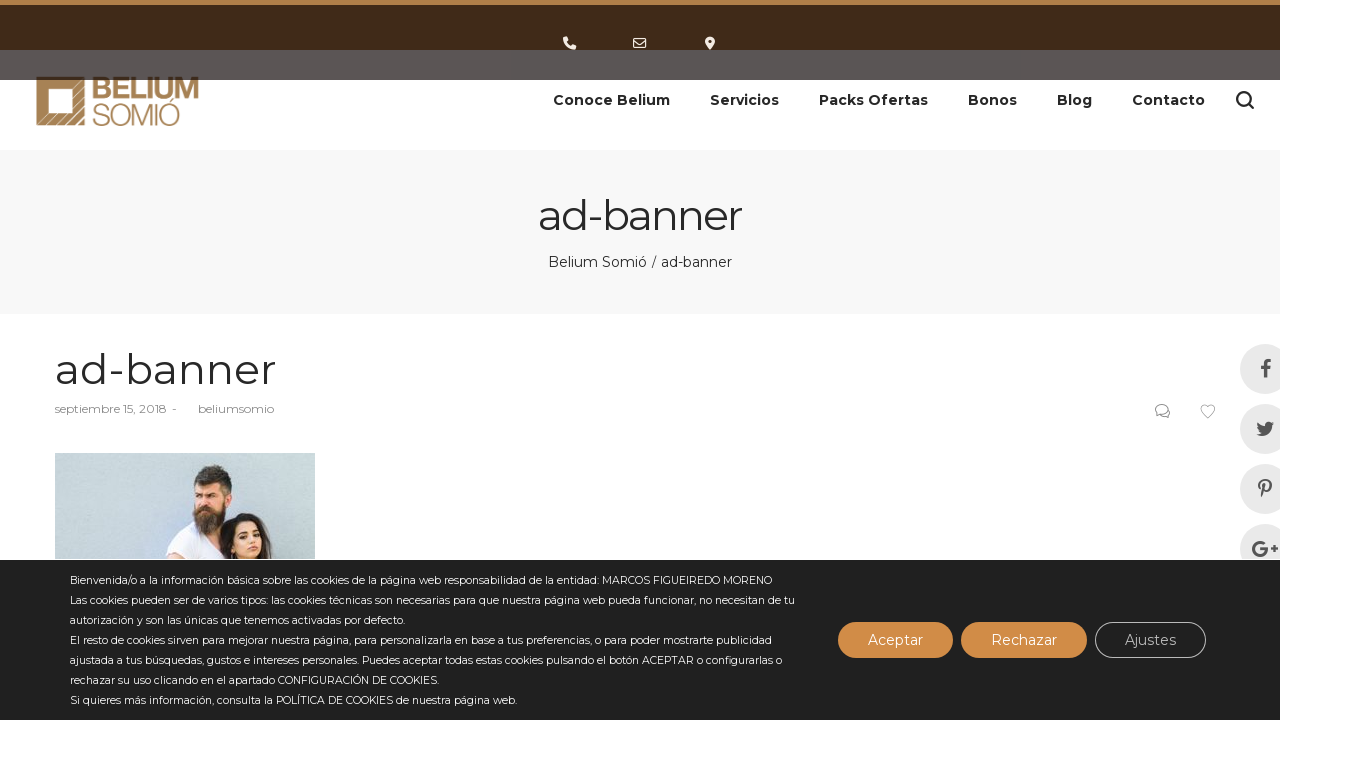

--- FILE ---
content_type: text/html; charset=UTF-8
request_url: https://www.beliumsomio.es/ad-banner
body_size: 32235
content:
<!DOCTYPE html><html data-ps="yes" dir="ltr" lang="es" prefix="og: https://ogp.me/ns#"><head><meta charset="UTF-8"> <!--[if IE]><meta http-equiv="X-UA-Compatible" content="IE=edge,chrome=1"> <![endif]--><meta name="viewport" content="width=device-width, initial-scale=1"><link rel="profile" href="https://gmpg.org/xfn/11"><link rel="pingback" href="https://www.beliumsomio.es/xmlrpc.php"><link media="screen" href="https://www.beliumsomio.es/wp-content/cache/autoptimize/css/autoptimize_bb379b2d5ef3270f12b55b449131cedd.css" rel="stylesheet"><link media="all" href="https://www.beliumsomio.es/wp-content/cache/autoptimize/css/autoptimize_93814f8f3c350fd9b1f5b169eb4fe04e.css" rel="stylesheet"><title>ad-banner | beliumsomio</title><meta name="robots" content="max-image-preview:large" /><meta name="author" content="beliumsomio"/><meta name="google-site-verification" content="NgPjK9DZk7QCLRLgI685k-b5Bavk1f6Do3TGCiiOS8U" /><link rel="canonical" href="https://www.beliumsomio.es/ad-banner" /><meta name="generator" content="All in One SEO (AIOSEO) 4.9.0" /><meta property="og:locale" content="es_ES" /><meta property="og:site_name" content="beliumsomio | Clínica de Medicina Estética · Salud y Belleza" /><meta property="og:type" content="article" /><meta property="og:title" content="ad-banner | beliumsomio" /><meta property="og:url" content="https://www.beliumsomio.es/ad-banner" /><meta property="article:published_time" content="2018-09-15T22:46:31+00:00" /><meta property="article:modified_time" content="2018-09-15T22:46:31+00:00" /><meta name="twitter:card" content="summary" /><meta name="twitter:title" content="ad-banner | beliumsomio" /> <script type="application/ld+json" class="aioseo-schema">{"@context":"https:\/\/schema.org","@graph":[{"@type":"BreadcrumbList","@id":"https:\/\/www.beliumsomio.es\/ad-banner#breadcrumblist","itemListElement":[{"@type":"ListItem","@id":"https:\/\/www.beliumsomio.es#listItem","position":1,"name":"Inicio","item":"https:\/\/www.beliumsomio.es","nextItem":{"@type":"ListItem","@id":"https:\/\/www.beliumsomio.es\/ad-banner#listItem","name":"ad-banner"}},{"@type":"ListItem","@id":"https:\/\/www.beliumsomio.es\/ad-banner#listItem","position":2,"name":"ad-banner","previousItem":{"@type":"ListItem","@id":"https:\/\/www.beliumsomio.es#listItem","name":"Inicio"}}]},{"@type":"ItemPage","@id":"https:\/\/www.beliumsomio.es\/ad-banner#itempage","url":"https:\/\/www.beliumsomio.es\/ad-banner","name":"ad-banner | beliumsomio","inLanguage":"es-ES","isPartOf":{"@id":"https:\/\/www.beliumsomio.es\/#website"},"breadcrumb":{"@id":"https:\/\/www.beliumsomio.es\/ad-banner#breadcrumblist"},"author":{"@id":"https:\/\/www.beliumsomio.es\/author\/beliumsomio#author"},"creator":{"@id":"https:\/\/www.beliumsomio.es\/author\/beliumsomio#author"},"datePublished":"2018-09-15T22:46:31+00:00","dateModified":"2018-09-15T22:46:31+00:00"},{"@type":"Organization","@id":"https:\/\/www.beliumsomio.es\/#organization","name":"beliumsomio","description":"Cl\u00ednica de Medicina Est\u00e9tica \u00b7 Salud y Belleza","url":"https:\/\/www.beliumsomio.es\/"},{"@type":"Person","@id":"https:\/\/www.beliumsomio.es\/author\/beliumsomio#author","url":"https:\/\/www.beliumsomio.es\/author\/beliumsomio","name":"beliumsomio","image":{"@type":"ImageObject","@id":"https:\/\/www.beliumsomio.es\/ad-banner#authorImage","url":"https:\/\/secure.gravatar.com\/avatar\/3130436820c4689cd8539ec0be1b802051b12b0d68e8e96ed58b375b316b26a3?s=96&d=mm&r=g","width":96,"height":96,"caption":"beliumsomio"}},{"@type":"WebSite","@id":"https:\/\/www.beliumsomio.es\/#website","url":"https:\/\/www.beliumsomio.es\/","name":"beliumsomio","description":"Cl\u00ednica de Medicina Est\u00e9tica \u00b7 Salud y Belleza","inLanguage":"es-ES","publisher":{"@id":"https:\/\/www.beliumsomio.es\/#organization"}}]}</script> <link rel='dns-prefetch' href='//www.beliumsomio.es' /><link rel='dns-prefetch' href='//static.addtoany.com' /><link rel='dns-prefetch' href='//fonts.googleapis.com' /><link rel="alternate" type="application/rss+xml" title="beliumsomio &raquo; Feed" href="https://www.beliumsomio.es/feed" /><link rel="alternate" type="application/rss+xml" title="beliumsomio &raquo; Feed de los comentarios" href="https://www.beliumsomio.es/comments/feed" /><link rel="alternate" type="application/rss+xml" title="beliumsomio &raquo; Comentario ad-banner del feed" href="https://www.beliumsomio.es/feed/?attachment_id=948" /><link rel="alternate" title="oEmbed (JSON)" type="application/json+oembed" href="https://www.beliumsomio.es/wp-json/oembed/1.0/embed?url=https%3A%2F%2Fwww.beliumsomio.es%2Fad-banner" /><link rel="alternate" title="oEmbed (XML)" type="text/xml+oembed" href="https://www.beliumsomio.es/wp-json/oembed/1.0/embed?url=https%3A%2F%2Fwww.beliumsomio.es%2Fad-banner&#038;format=xml" /><link rel='stylesheet' id='dashicons-css' href='https://www.beliumsomio.es/wp-includes/css/dashicons.min.css?ver=9e162bed7de6b82e05bdce465da300ee'  media='all' /><style id='airi-theme-inline-css' type='text/css'>.site-loading .la-image-loading {opacity: 1;visibility: visible}.la-image-loading.spinner-custom .content {width: 100px;margin-top: -50px;height: 100px;margin-left: -50px;text-align: center}.la-image-loading.spinner-custom .content img {width: auto;margin: 0 auto}.site-loading #page.site {opacity: 0;transition: all .3s ease-in-out}#page.site {opacity: 1}.la-image-loading {opacity: 0;position: fixed;z-index: 999999;left: 0;top: 0;right: 0;bottom: 0;background: #fff;overflow: hidden;transition: all .3s ease-in-out;-webkit-transition: all .3s ease-in-out;visibility: hidden}.la-image-loading .content {position: absolute;width: 50px;height: 50px;top: 50%;left: 50%;margin-left: -25px;margin-top: -25px}.la-loader.spinner1 {width: 40px;height: 40px;margin: 5px;display: block;box-shadow: 0 0 20px 0 rgba(0, 0, 0, 0.15);-webkit-box-shadow: 0 0 20px 0 rgba(0, 0, 0, 0.15);-webkit-animation: la-rotateplane 1.2s infinite ease-in-out;animation: la-rotateplane 1.2s infinite ease-in-out;border-radius: 3px;-moz-border-radius: 3px;-webkit-border-radius: 3px}.la-loader.spinner2 {width: 40px;height: 40px;margin: 5px;box-shadow: 0 0 20px 0 rgba(0, 0, 0, 0.15);-webkit-box-shadow: 0 0 20px 0 rgba(0, 0, 0, 0.15);border-radius: 100%;-webkit-animation: la-scaleout 1.0s infinite ease-in-out;animation: la-scaleout 1.0s infinite ease-in-out}.la-loader.spinner3 {margin: 15px 0 0 -10px;width: 70px;text-align: center}.la-loader.spinner3 [class*="bounce"] {width: 18px;height: 18px;box-shadow: 0 0 20px 0 rgba(0, 0, 0, 0.15);-webkit-box-shadow: 0 0 20px 0 rgba(0, 0, 0, 0.15);border-radius: 100%;display: inline-block;-webkit-animation: la-bouncedelay 1.4s infinite ease-in-out;animation: la-bouncedelay 1.4s infinite ease-in-out;-webkit-animation-fill-mode: both;animation-fill-mode: both}.la-loader.spinner3 .bounce1 {-webkit-animation-delay: -.32s;animation-delay: -.32s}.la-loader.spinner3 .bounce2 {-webkit-animation-delay: -.16s;animation-delay: -.16s}.la-loader.spinner4 {margin: 5px;width: 40px;height: 40px;text-align: center;-webkit-animation: la-rotate 2.0s infinite linear;animation: la-rotate 2.0s infinite linear}.la-loader.spinner4 [class*="dot"] {width: 60%;height: 60%;display: inline-block;position: absolute;top: 0;border-radius: 100%;-webkit-animation: la-bounce 2.0s infinite ease-in-out;animation: la-bounce 2.0s infinite ease-in-out;box-shadow: 0 0 20px 0 rgba(0, 0, 0, 0.15);-webkit-box-shadow: 0 0 20px 0 rgba(0, 0, 0, 0.15)}.la-loader.spinner4 .dot2 {top: auto;bottom: 0;-webkit-animation-delay: -1.0s;animation-delay: -1.0s}.la-loader.spinner5 {margin: 5px;width: 40px;height: 40px}.la-loader.spinner5 div {width: 33%;height: 33%;float: left;-webkit-animation: la-cubeGridScaleDelay 1.3s infinite ease-in-out;animation: la-cubeGridScaleDelay 1.3s infinite ease-in-out}.la-loader.spinner5 div:nth-child(1), .la-loader.spinner5 div:nth-child(5), .la-loader.spinner5 div:nth-child(9) {-webkit-animation-delay: .2s;animation-delay: .2s}.la-loader.spinner5 div:nth-child(2), .la-loader.spinner5 div:nth-child(6) {-webkit-animation-delay: .3s;animation-delay: .3s}.la-loader.spinner5 div:nth-child(3) {-webkit-animation-delay: .4s;animation-delay: .4s}.la-loader.spinner5 div:nth-child(4), .la-loader.spinner5 div:nth-child(8) {-webkit-animation-delay: .1s;animation-delay: .1s}.la-loader.spinner5 div:nth-child(7) {-webkit-animation-delay: 0s;animation-delay: 0s}@-webkit-keyframes la-rotateplane {0% {-webkit-transform: perspective(120px)}50% {-webkit-transform: perspective(120px) rotateY(180deg)}100% {-webkit-transform: perspective(120px) rotateY(180deg) rotateX(180deg)}}@keyframes la-rotateplane {0% {transform: perspective(120px) rotateX(0deg) rotateY(0deg)}50% {transform: perspective(120px) rotateX(-180.1deg) rotateY(0deg)}100% {transform: perspective(120px) rotateX(-180deg) rotateY(-179.9deg)}}@-webkit-keyframes la-scaleout {0% {-webkit-transform: scale(0)}100% {-webkit-transform: scale(1);opacity: 0}}@keyframes la-scaleout {0% {transform: scale(0);-webkit-transform: scale(0)}100% {transform: scale(1);-webkit-transform: scale(1);opacity: 0}}@-webkit-keyframes la-bouncedelay {0%, 80%, 100% {-webkit-transform: scale(0)}40% {-webkit-transform: scale(1)}}@keyframes la-bouncedelay {0%, 80%, 100% {transform: scale(0)}40% {transform: scale(1)}}@-webkit-keyframes la-rotate {100% {-webkit-transform: rotate(360deg)}}@keyframes la-rotate {100% {transform: rotate(360deg);-webkit-transform: rotate(360deg)}}@-webkit-keyframes la-bounce {0%, 100% {-webkit-transform: scale(0)}50% {-webkit-transform: scale(1)}}@keyframes la-bounce {0%, 100% {transform: scale(0)}50% {transform: scale(1)}}@-webkit-keyframes la-cubeGridScaleDelay {0% {-webkit-transform: scale3d(1, 1, 1)}35% {-webkit-transform: scale3d(0, 0, 1)}70% {-webkit-transform: scale3d(1, 1, 1)}100% {-webkit-transform: scale3d(1, 1, 1)}}@keyframes la-cubeGridScaleDelay {0% {transform: scale3d(1, 1, 1)}35% {transform: scale3d(0, 0, 1)}70% {transform: scale3d(1, 1, 1)}100% {transform: scale3d(1, 1, 1)}}.la-loader.spinner1, .la-loader.spinner2, .la-loader.spinner3 [class*="bounce"], .la-loader.spinner4 [class*="dot"], .la-loader.spinner5 div{background-color: #cf987e}.show-when-logged{display: none !important}.section-page-header{color: #282828;background-repeat: repeat;background-position: left top;background-color: #f8f8f8}.section-page-header .page-title{color: #282828}.section-page-header a{color: #282828}.section-page-header a:hover{color: #cf987e}.section-page-header .page-header-inner{padding-top: 25px;padding-bottom: 25px}@media(min-width: 768px){.section-page-header .page-header-inner{padding-top: 25px;padding-bottom: 25px}}@media(min-width: 992px){.section-page-header .page-header-inner{padding-top: 40px;padding-bottom: 40px}}@media(min-width: 1440px){.section-page-header .page-header-inner{padding-top: 70px;padding-bottom: 70px}}.site-main{}body.airi-body{font-size: 14px;background-repeat: repeat;background-position: left top}body.airi-body.body-boxed #page.site{width: 1230px;max-width: 100%;margin-left: auto;margin-right: auto;background-repeat: repeat;background-position: left top}body.airi-body.body-boxed .site-header .site-header-inner{max-width: 1230px}body.airi-body.body-boxed .site-header.is-sticky .site-header-inner{left: calc( (100% - 1230px)/2 );left: -webkit-calc( (100% - 1230px)/2 )}#masthead_aside,.site-header .site-header-inner{background-repeat: repeat;background-position: left top;background-color: #fff}.enable-header-transparency .site-header:not(.is-sticky) .site-header-inner{background-repeat: repeat;background-position: left top;background-color: rgba(0,0,0,0)}.footer-top{background-repeat: repeat;background-position: left top;background-color: #000000;padding-top:55px;padding-bottom:0}.open-newsletter-popup .lightcase-inlineWrap{background-image: url(//airi.la-studioweb.com/wp-content/uploads/2018/09/bg-newsletter.jpg);background-repeat: no-repeat;background-position: right center;background-color: #ffffff}.header-v6 #masthead_aside .mega-menu > li > a,.header-v7 #header_aside .mega-menu > li > a,.site-main-nav .main-menu > li > a{font-size: 16px}.mega-menu .popup{font-size: 12px}.mega-menu .mm-popup-wide .inner > ul.sub-menu > li li > a,.mega-menu .mm-popup-narrow li.menu-item > a{font-size: 12px}.mega-menu .mm-popup-wide .inner > ul.sub-menu > li > a{font-size: 13px}.site-header .site-branding a{height: 120px;line-height: 120px}.site-header .header-component-inner{padding-top: 40px;padding-bottom: 40px}.site-header .header-main .la_com_action--dropdownmenu .menu,.site-header .mega-menu > li > .popup{margin-top: 60px}.site-header .header-main .la_com_action--dropdownmenu:hover .menu,.site-header .mega-menu > li:hover > .popup{margin-top: 40px}.site-header.is-sticky .site-branding a{height: 120px;line-height: 120px}.site-header.is-sticky .header-component-inner{padding-top: 40px;padding-bottom: 40px}.site-header.is-sticky .header-main .la_com_action--dropdownmenu .menu,.site-header.is-sticky .mega-menu > li > .popup{margin-top: 60px}.site-header.is-sticky .header-main .la_com_action--dropdownmenu:hover .menu,.site-header.is-sticky .mega-menu > li:hover > .popup{margin-top: 40px}@media(max-width: 1300px) and (min-width: 992px){.site-header .site-branding a{height: 100px;line-height: 100px}.site-header .header-component-inner{padding-top: 30px;padding-bottom: 30px}.site-header .header-main .la_com_action--dropdownmenu .menu,.site-header .mega-menu > li > .popup{margin-top: 50px}.site-header .header-main .la_com_action--dropdownmenu:hover .menu,.site-header .mega-menu > li:hover > .popup{margin-top: 30px}.site-header.is-sticky .site-branding a{height: 100px;line-height: 100px}.site-header.is-sticky .header-component-inner{padding-top: 30px;padding-bottom: 30px}.site-header.is-sticky .header-main .la_com_action--dropdownmenu .menu,.site-header.is-sticky .mega-menu > li > .popup{margin-top: 50px}.site-header.is-sticky .header-main .la_com_action--dropdownmenu:hover .menu,.site-header.is-sticky .mega-menu > li:hover > .popup{margin-top: 30px}}@media(max-width: 991px){.site-header-mobile .site-branding a{height: 90px;line-height: 90px}.site-header-mobile .header-component-inner{padding-top: 25px;padding-bottom: 25px}.site-header-mobile.is-sticky .site-branding a{height: 90px;line-height: 90px}.site-header-mobile.is-sticky .header-component-inner{padding-top: 25px;padding-bottom: 25px}}.header-v5 #masthead_aside{background-repeat: repeat;background-position: left top;background-color: #fff}.header-v5.enable-header-transparency #masthead_aside{background-repeat: repeat;background-position: left top;background-color: rgba(0,0,0,0)}.widget_recent_entries .pr-item .pr-item--right a, .single_post_quote_wrap .quote-wrapper .format-content, .la_testimonials--style-2 .loop__item__desc, .la_testimonials--style-3 .loop__item__desc, .la_testimonials--style-4 .loop__item__desc, .la_testimonials--style-5 .loop__item__desc, .la_testimonials--style-7 .loop__item__desc, .la_testimonials--style-9 .loop__item__desc, .la-sc-icon-boxes.icon-type-number .type-number, .member--style-1 .loop__item__meta, .member--style-2 .member__item__role, .member--style-3 .member__item__role, .banner-type-5 .b-title1, .la-blockquote.style-2 p, .la-blockquote.style-3 p,.la_testimonials--style-1 .loop__item__desc,.la_testimonials--style-1 .testimonial_item--role,.la_testimonials--style-8 .loop__item__desc,.products-grid-5 .product_item .product_item--writer,.products-grid-4 .product_item .product_item--writer,.elm-countdown.elm-countdown-style-3 .countdown-period,.elm-countdown.elm-countdown-style-4 .countdown-period,.la-blockquote.style-4 p,.la__tta .tab--7 .vc_tta-tabs-list,.three-font-family,.highlight-font-family {font-family: "Playfair Display", "Helvetica Neue", Arial, sans-serif; }h1,.h1, h2,.h2, h3,.h3, h4,.h4, h5,.h5, h6,.h6, .la-service-box.service-type-3 .b-title1, .heading-font-family {font-family: "Montserrat", "Helvetica Neue", Arial, sans-serif; }body, .la-blockquote.style-1 footer {font-family: "Montserrat", "Helvetica Neue", Arial, sans-serif; }.background-color-primary, .slick__nav_style1 .slick-slider .slick-arrow:hover, .item--link-overlay:before, .dl-menu .tip.hot,.mega-menu .tip.hot,.menu .tip.hot, .comment-form .form-submit input:hover, .la_testimonials--style-4 .loop__item__desc:after, .pf-default.pf-style-1 .loop__item__info:after, .pf-default.pf-style-2 .loop__item__info, .pf-default.pf-style-4 .loop__item__info:after, .pf-default.pf-style-5 .loop__item__thumbnail--linkoverlay:before, .member--style-4 .loop__item__thumbnail .item--social a:hover, .member--style-7 .loop__item__thumbnail .item--social a:hover, .pricing.style-1:hover .pricing__action a, .pricing.style-4:hover .pricing__action a, .pricing.style-5:hover .pricing__action a, .banner-type-10 .banner--link-overlay:hover .hidden, .woocommerce > .return-to-shop .button:hover, .la-newsletter-popup .yikes-easy-mc-form .yikes-easy-mc-submit-button:hover, .la_hotspot_sc[data-style="color_pulse"] .la_hotspot, .la_hotspot_sc .la_hotspot_wrap .nttip, .single-release-content .lastudio-release-buttons .lastudio-release-button a, .social-media-link.style-round a:hover, .social-media-link.style-square a:hover, .social-media-link.style-circle a:hover, .social-media-link.style-outline a:hover, .social-media-link.style-circle-outline a:hover, .la-timeline-wrap.style-1 .timeline-block .timeline-dot, .products-list .product_item .product_item--thumbnail .product_item--action .quickview:hover,.products-grid-5 .product_item_thumbnail_action .button:hover,.products-grid-4 .product_item_thumbnail_action .button:hover,.products-grid-3 .product_item_thumbnail_action .button:hover,.products-grid-2 .product_item_thumbnail_action .button:hover,.products-grid-1 .product_item_thumbnail_action .button:hover, .woocommerce.special_offers .product_item--info .la-custom-badge, .la-woo-product-gallery > .woocommerce-product-gallery__trigger, .product--summary .single_add_to_cart_button:hover, .wc_tabs_at_bottom .wc-tabs li.active > a:after, .custom-product-wrap .block_heading--title span:after, .woocommerce-MyAccount-navigation li:hover a, .woocommerce-MyAccount-navigation li.is-active a, .registration-form .button, .socials-color a:hover {background-color: #cf987e; }.background-color-secondary, .la-pagination ul .page-numbers.current, .la-pagination ul .page-numbers:hover, .slick-slider .slick-dots button, .wc-toolbar .wc-ordering ul li:hover a, .wc-toolbar .wc-ordering ul li.active a, .widget_layered_nav.widget_layered_nav--borderstyle li:hover a, .widget_layered_nav.widget_layered_nav--borderstyle li.active a, .showposts-loop.showposts-list .btn-readmore:hover, .showposts-loop.grid-3 .btn-readmore:hover, .showposts-loop.grid-4 .btn-readmore:hover, .comment-form .form-submit input, .pf-default.pf-style-3 .loop__item__info:after, .pricing.style-1 .pricing__action a, .woocommerce > .return-to-shop .button, .la-newsletter-popup .yikes-easy-mc-form .yikes-easy-mc-submit-button, .single-release-content .lastudio-release-buttons .lastudio-release-button a:hover, .social-media-link.style-round a, .social-media-link.style-square a, .social-media-link.style-circle a, .product--summary .single_add_to_cart_button {background-color: #282828; }.background-color-secondary, .socials-color a {background-color: #282828; }.background-color-body {background-color: #8a8a8a; }.background-color-border {background-color: #a3a3a3; }a:hover, .elm-loadmore-ajax a:hover, .search-form .search-button:hover, .slick-slider .slick-dots li:hover span,.slick-slider .slick-dots .slick-active span, .slick-slider .slick-arrow:hover,.la-slick-nav .slick-arrow:hover, .vertical-style ul li:hover a, .vertical-style ul li.active a, .widget.widget_product_tag_cloud a.active,.widget.widget_product_tag_cloud .active a,.widget.product-sort-by .active a,.widget.widget_layered_nav .active a,.widget.la-price-filter-list .active a, .product_list_widget a:hover, #header_aside .btn-aside-toggle:hover, .dl-menu .tip.hot .tip-arrow:before,.mega-menu .tip.hot .tip-arrow:before,.menu .tip.hot .tip-arrow:before, .showposts-loop.showposts-list.list-2 .loop__item__meta__top, .showposts-loop.grid-5 .loop__item__meta__top, .la_testimonials--style-2 .entry-title, .la_testimonials--style-3 .entry-title, ul.list-icon-checked li:before,ol.list-icon-checked li:before,.list-icon-checked .wpb_wrapper > ol li:before,.list-icon-checked .wpb_wrapper > ul li:before, ul.list-icon-checked2 li:before,ol.list-icon-checked2 li:before,.list-icon-checked2 .wpb_wrapper > ol li:before,.list-icon-checked2 .wpb_wrapper > ul li:before, ul.list-icon-dots li:before,ol.list-icon-dots li:before,.list-icon-dots .wpb_wrapper > ol li:before,.list-icon-dots .wpb_wrapper > ul li:before, .vc_custom_heading.heading__button2 a:hover, .member--style-5 .entry-title, .member--style-7 .loop__item__meta, .wpb-js-composer .la__tta .vc_active .vc_tta-panel-heading .vc_tta-panel-title, .la__ttaac > .vc_tta.accordion--1 .vc_tta-panel.vc_active .vc_tta-title-text, .la-service-box.service-type-4 .box-inner:hover .b-title1, .easy_mc__style1 .yikes-easy-mc-form .yikes-easy-mc-submit-button:hover, .easy_mc__style3 .yikes-easy-mc-form .yikes-easy-mc-submit-button:hover, .la-lists-icon .la-sc-icon-item > span, ul.list-dots.primary > li:before,ul.list-checked.primary > li:before, body .vc_toggle.vc_toggle_default.vc_toggle_active .vc_toggle_title h4, .la-timeline-wrap.style-1 .timeline-block .timeline-subtitle, .product_item--thumbnail .elm-countdown .countdown-amount, .product_item .price ins, .product--summary .social--sharing a:hover, .product--summary .add_compare:hover,.product--summary .add_wishlist:hover, .cart-collaterals .woocommerce-shipping-calculator .button:hover,.cart-collaterals .la-coupon .button:hover, #customer_login .woocommerce-privacy-policy-text a, p.lost_password {color: #cf987e; }.text-color-primary {color: #cf987e !important; }.swatch-wrapper:hover, .swatch-wrapper.selected, .member--style-2 .loop__item__thumbnail:after, .member--style-3 .loop__item__info:after, .member--style-3 .loop__item__info:before, .la__tta .tab--2 .vc_tta-tabs-list .vc_active a, .la__tta .tab--4 .vc_tta-tabs-list .vc_active .vc_tta-title-text, .banner-type-7 .box-inner:hover .banner--btn,.banner-type-7 .banner--btn:hover, .la-service-box.service-type-4 .box-inner:hover, .social-media-link.style-outline a:hover, .social-media-link.style-circle-outline a:hover {border-color: #cf987e; }.border-color-primary {border-color: #cf987e !important; }.border-top-color-primary {border-top-color: #cf987e !important; }.border-bottom-color-primary {border-bottom-color: #cf987e !important; }.border-left-color-primary {border-left-color: #cf987e !important; }.border-right-color-primary {border-right-color: #cf987e !important; }.woocommerce-message,.woocommerce-error,.woocommerce-info, .form-row label, .wc-toolbar .woocommerce-result-count,.wc-toolbar .wc-view-toggle .active, .wc-toolbar .wc-view-count li.active, div.quantity, .widget_recent_entries .pr-item .pr-item--right a:not(:hover), .widget_recent_comments li.recentcomments a, .product_list_widget a, .product_list_widget .amount, .sf-fields .search-field:focus, #header_aside .btn-aside-toggle, .widget.widget_product_tag_cloud .tagcloud, .sidebar-inner .dokan-category-menu #cat-drop-stack > ul li.parent-cat-wrap, .showposts-loop .loop__item__meta--footer, .author-info__name,.author-info__link, .post-navigation .blog_pn_nav-title, .post-navigation .blog_pn_nav-text, .commentlist .comment-meta .comment-author, .woocommerce-Reviews .woocommerce-review__author, .woocommerce-Reviews .woocommerce-Reviews-title,.comments-container .comments-title h3,.comment-respond .comment-reply-title, .portfolio-nav, .pf-info-wrapper .pf-info-label, .pf-info-wrapper .social--sharing a:hover, .la_testimonials--style-1 .loop__item__desc, .la_testimonials--style-2 .testimonial_item, .la_testimonials--style-3 .loop__item__desc, .la_testimonials--style-4, .la_testimonials--style-7 .loop__item__inner, .la_testimonials--style-9 .loop__item__inner2, .la_testimonials--style-10 .loop__item__inner2, .ib-link-read_more .icon-boxes-inner > a:not(:hover), .vc_custom_heading.heading__button a, .vc_custom_heading.heading__button2 a, .vc_custom_heading.heading__button_intab a, .pf-default.pf-style-6 .loop__item__info, .pf-special.pf-style-1 .loop__item__info, .member--style-2 .member__item__role, .member--style-3 .member__item__role, .member--style-3 .item--social, .member--style-5 .loop__item__info, .pricing.style-2 .pricing__price-box, .pricing.style-3 .pricing__title, .pricing.style-3 .pricing__price-box, .elm-countdown.elm-countdown-style-1 .countdown-amount, .elm-countdown.elm-countdown-style-3 .countdown-amount, .elm-countdown.elm-countdown-style-4, .la__tta .tab--1 .vc_tta-tabs-list .vc_active a, .la__tta .tab--2 .vc_tta-tabs-list li a, .la__tta .tab--3 .vc_tta-tabs-list .vc_active a, .la__tta .tab--4 .vc_tta-tabs-list .vc_active a, .la-service-box.service-type-1 .banner--info, .la-service-box.service-type-3 .b-title1, .la-service-box.service-type-4 .b-title1, .la-service-box.service-type-5, .easy_mc__style1 .yikes-easy-mc-form .yikes-easy-mc-email:focus, .easy_mc__style1 .yikes-easy-mc-form .yikes-easy-mc-submit-button, .easy_mc__style3 .yikes-easy-mc-form .yikes-easy-mc-submit-button, .single-release-content .release-info-container .release-meta-container strong, .la-blockquote.style-4, .la-blockquote.style-3, ul.list-dots.secondary > li:before,ul.list-checked.secondary > li:before, .product_item--info .elm-countdown .countdown-amount, .product_item .price > .amount, .products-list .product_item .price, .products-list .product_item .product_item--info .add_compare,.products-list .product_item .product_item--info .add_wishlist, .products-list-mini .product_item .price, .products-list .product_item .product_item--thumbnail .product_item--action .quickview,.products-grid-5 .product_item_thumbnail_action .button,.products-grid-4 .product_item_thumbnail_action .button,.products-grid-3 .product_item_thumbnail_action .button,.products-grid-2 .product_item_thumbnail_action .button,.products-grid-1 .product_item_thumbnail_action .button, .la-woo-thumbs .slick-arrow, .product--summary .entry-summary > .stock.in-stock, .product--summary .product-nextprev, .product--summary .single-price-wrapper .price ins .amount,.product--summary .single-price-wrapper .price > .amount, .product--summary .product_meta, .product--summary .product_meta_sku_wrapper, .product--summary .product-share-box, .product--summary .group_table td, .product--summary .variations td, .product--summary .add_compare,.product--summary .add_wishlist, .wc-tabs li:hover > a,.wc-tabs li.active > a, .wc-tab .wc-tab-title, #tab-description .tab-content, .shop_table td.product-price,.shop_table td.product-subtotal, .cart-collaterals .shop_table, .cart-collaterals .woocommerce-shipping-calculator .button,.cart-collaterals .la-coupon .button, .woocommerce > p.cart-empty, table.woocommerce-checkout-review-order-table, .wc_payment_methods .wc_payment_method label, .woocommerce-order ul strong, .blog-main-loop__btn-loadmore {color: #282828; }.text-color-secondary {color: #282828 !important; }input:focus, select:focus, textarea:focus, .showposts-loop.showposts-list .btn-readmore:hover, .showposts-loop.grid-3 .btn-readmore:hover, .showposts-loop.grid-4 .btn-readmore:hover, .vc_custom_heading.heading__button a:hover, .vc_custom_heading.heading__button_intab a:hover {border-color: #282828; }.border-color-secondary {border-color: #282828 !important; }.border-top-color-secondary {border-top-color: #282828 !important; }.border-bottom-color-secondary {border-bottom-color: #282828 !important; }.border-left-color-secondary {border-left-color: #282828 !important; }.border-right-color-secondary {border-right-color: #282828 !important; }h1,.h1, h2,.h2, h3,.h3, h4,.h4, h5,.h5, h6,.h6, table th, .sidebar-inner ul.menu li, .sidebar-inner .dokan-category-menu .widget-title, .product--summary .social--sharing a, .extradiv-after-frm-cart {color: #282828; }.text-color-heading {color: #282828 !important; }.border-color-heading {border-color: #282828 !important; }.border-top-color-heading {border-top-color: #282828 !important; }.border-bottom-color-heading {border-bottom-color: #282828 !important; }.border-left-color-heading {border-left-color: #282828 !important; }.border-right-color-heading {border-right-color: #282828 !important; }.text-color-three {color: #a3a3a3 !important; }.border-color-three {border-color: #a3a3a3 !important; }.border-top-color-three {border-top-color: #a3a3a3 !important; }.border-bottom-color-three {border-bottom-color: #a3a3a3 !important; }.border-left-color-three {border-left-color: #a3a3a3 !important; }.border-right-color-three {border-right-color: #a3a3a3 !important; }body, .la__tta .tab--3 .vc_tta-tabs-list, .easy_mc__style1 .yikes-easy-mc-form .yikes-easy-mc-email, table.woocommerce-checkout-review-order-table .variation,table.woocommerce-checkout-review-order-table .product-quantity {color: #8a8a8a; }.text-color-body {color: #8a8a8a !important; }.border-color-body {border-color: #8a8a8a !important; }.border-top-color-body {border-top-color: #8a8a8a !important; }.border-bottom-color-body {border-bottom-color: #8a8a8a !important; }.border-left-color-body {border-left-color: #8a8a8a !important; }.border-right-color-body {border-right-color: #8a8a8a !important; }input, select, textarea, table, table th,table td, .share-links a, .select2-container .select2-selection--single, .swatch-wrapper, .widget_shopping_cart_content .total, .calendar_wrap caption, .widget-border.widget, .widget-border-bottom.widget, .easy_mc__style1 .yikes-easy-mc-form .yikes-easy-mc-email, .social-media-link.style-outline a, body .vc_toggle.vc_toggle_default, .la-timeline-wrap.style-1 .timeline-line, .la-timeline-wrap.style-2 .timeline-title:after, .shop_table.woocommerce-cart-form__contents td, .showposts-loop.main-search-loop .btn-readmore {border-color: #a3a3a3; }.border-color {border-color: #a3a3a3 !important; }.border-top-color {border-top-color: #a3a3a3 !important; }.border-bottom-color {border-bottom-color: #a3a3a3 !important; }.border-left-color {border-left-color: #a3a3a3 !important; }.border-right-color {border-right-color: #a3a3a3 !important; }.products-list .product_item .product_item--info .add_to_cart_button,.btn {color: #fff;background-color: #282828; }.products-list .product_item .product_item--info .add_to_cart_button:hover,.btn:hover {background-color: #cf987e;color: #fff; }.btn.btn-primary {background-color: #cf987e;color: #fff; }.btn.btn-primary:hover {color: #fff;background-color: #282828; }.btn.btn-outline {border-color: #a3a3a3;color: #282828; }.btn.btn-outline:hover {color: #fff;background-color: #cf987e;border-color: #cf987e; }.btn.btn-style-flat.btn-color-primary {background-color: #cf987e; }.btn.btn-style-flat.btn-color-primary:hover {background-color: #282828; }.btn.btn-style-flat.btn-color-white {background-color: #fff;color: #282828; }.btn.btn-style-flat.btn-color-white:hover {color: #fff;background-color: #cf987e; }.btn.btn-style-flat.btn-color-white2 {background-color: #fff;color: #282828; }.btn.btn-style-flat.btn-color-white2:hover {color: #fff;background-color: #282828; }.btn.btn-style-flat.btn-color-gray {background-color: #8a8a8a; }.btn.btn-style-flat.btn-color-gray:hover {background-color: #cf987e; }.btn.btn-style-outline:hover {border-color: #cf987e;background-color: #cf987e;color: #fff; }.btn.btn-style-outline.btn-color-black {border-color: #282828;color: #282828; }.btn.btn-style-outline.btn-color-black:hover {border-color: #cf987e;background-color: #cf987e;color: #fff; }.btn.btn-style-outline.btn-color-primary {border-color: #cf987e;color: #cf987e; }.btn.btn-style-outline.btn-color-primary:hover {border-color: #282828;background-color: #282828;color: #fff; }.btn.btn-style-outline.btn-color-white {border-color: #fff;color: #fff; }.btn.btn-style-outline.btn-color-white:hover {border-color: #cf987e;background-color: #cf987e;color: #fff; }.btn.btn-style-outline.btn-color-white2 {border-color: rgba(255, 255, 255, 0.5);color: #fff; }.btn.btn-style-outline.btn-color-white2:hover {border-color: #282828;background-color: #282828;color: #fff; }.btn.btn-style-outline.btn-color-gray {border-color: rgba(35, 35, 36, 0.2);color: #282828; }.btn.btn-style-outline.btn-color-gray:hover {border-color: #cf987e;background-color: #cf987e;color: #fff !important; }.woocommerce.add_to_cart_inline a {border-color: #a3a3a3;color: #282828; }.woocommerce.add_to_cart_inline a:hover {background-color: #282828;border-color: #282828;color: #fff; }.elm-loadmore-ajax a {color: #282828; }.elm-loadmore-ajax a:hover {color: #cf987e;border-color: #cf987e; }form.track_order .button,.place-order .button,.wc-proceed-to-checkout .button,.widget_shopping_cart_content .button,.woocommerce-MyAccount-content form .button,.lost_reset_password .button,form.register .button,.checkout_coupon .button,.woocomerce-form .button {background-color: #282828;border-color: #282828;color: #fff;min-width: 150px; }form.track_order .button:hover,.place-order .button:hover,.wc-proceed-to-checkout .button:hover,.widget_shopping_cart_content .button:hover,.woocommerce-MyAccount-content form .button:hover,.lost_reset_password .button:hover,form.register .button:hover,.checkout_coupon .button:hover,.woocomerce-form .button:hover {background-color: #cf987e;border-color: #cf987e;color: #fff; }.shop_table.cart td.actions .button {background-color: transparent;color: #282828;border-color: #a3a3a3; }.shop_table.cart td.actions .button:hover {color: #fff;background-color: #282828;border-color: #282828; }.widget_price_filter .button {color: #fff;background-color: #282828; }.widget_price_filter .button:hover {color: #fff;background-color: #cf987e; }#header_menu_burger,#masthead_aside,#header_aside {background-color: #fff;color: #282828; }#header_menu_burger h1,#header_menu_burger .h1,#header_menu_burger h2,#header_menu_burger .h2,#header_menu_burger h3,#header_menu_burger .h3,#header_menu_burger h4,#header_menu_burger .h4,#header_menu_burger h5,#header_menu_burger .h5,#header_menu_burger h6,#header_menu_burger .h6,#masthead_aside h1,#masthead_aside .h1,#masthead_aside h2,#masthead_aside .h2,#masthead_aside h3,#masthead_aside .h3,#masthead_aside h4,#masthead_aside .h4,#masthead_aside h5,#masthead_aside .h5,#masthead_aside h6,#masthead_aside .h6,#header_aside h1,#header_aside .h1,#header_aside h2,#header_aside .h2,#header_aside h3,#header_aside .h3,#header_aside h4,#header_aside .h4,#header_aside h5,#header_aside .h5,#header_aside h6,#header_aside .h6 {color: #282828; }#header_menu_burger ul:not(.sub-menu) > li > a,#masthead_aside ul:not(.sub-menu) > li > a,#header_aside ul:not(.sub-menu) > li > a {color: #282828; }#header_menu_burger ul:not(.sub-menu) > li:hover > a,#masthead_aside ul:not(.sub-menu) > li:hover > a,#header_aside ul:not(.sub-menu) > li:hover > a {color: #cf987e; }.header--aside .header_component--dropdown-menu .menu {background-color: #fff; }.header--aside .header_component > a {color: #282828; }.header--aside .header_component:hover > a {color: #cf987e; }ul.mega-menu .popup li > a {color: #8A8A8A;background-color: rgba(0,0,0,0); }ul.mega-menu .popup li:hover > a {color: #cf987e;background-color: rgba(0,0,0,0); }ul.mega-menu .popup li.active > a {color: #cf987e;background-color: rgba(0,0,0,0); }ul.mega-menu .mm-popup-wide .popup li.mm-item-level-2 > a {color: #8A8A8A;background-color: rgba(0,0,0,0); }ul.mega-menu .mm-popup-wide .popup li.mm-item-level-2:hover > a {color: #cf987e;background-color: rgba(0,0,0,0); }ul.mega-menu .mm-popup-wide .popup li.mm-item-level-2.active > a {color: #cf987e;background-color: rgba(0,0,0,0); }ul.mega-menu .popup > .inner,ul.mega-menu .mm-popup-wide .inner > ul.sub-menu > li li ul.sub-menu,ul.mega-menu .mm-popup-narrow ul ul {background-color: #fff; }ul.mega-menu .mm-popup-wide .inner > ul.sub-menu > li li li:hover > a,ul.mega-menu .mm-popup-narrow li.menu-item:hover > a {color: #cf987e;background-color: rgba(0,0,0,0); }ul.mega-menu .mm-popup-wide .inner > ul.sub-menu > li li li.active > a,ul.mega-menu .mm-popup-narrow li.menu-item.active > a {color: #cf987e;background-color: rgba(0,0,0,0); }ul.mega-menu .mm-popup-wide .popup > .inner {background-color: #fff; }ul.mega-menu .mm-popup-wide .inner > ul.sub-menu > li > a {color: #282828; }.site-main-nav .main-menu > li > a {color: #282828;background-color: rgba(0,0,0,0); }.site-main-nav .main-menu > li.active > a,.site-main-nav .main-menu > li:hover > a {color: #cf987e;background-color: rgba(0,0,0,0); }.site-header .header_component > .component-target {color: #282828; }.site-header .header_component--linktext:hover > a .component-target-text,.site-header .header_component--linktext:hover > a > i,.site-header .header_component:not(.la_com_action--linktext):hover > a {color: #cf987e; }.enable-header-transparency .site-header:not(.is-sticky) .header_component > .component-target {color: #fff; }.enable-header-transparency .site-header:not(.is-sticky) .header_component > a {color: #fff; }.enable-header-transparency .site-header:not(.is-sticky) .header_component:hover > a {color: #cf987e; }.enable-header-transparency .site-header:not(.is-sticky) .site-main-nav .main-menu > li > a {color: #fff;background-color: rgba(0,0,0,0); }.enable-header-transparency .site-header:not(.is-sticky) .site-main-nav .main-menu > li.active > a,.enable-header-transparency .site-header:not(.is-sticky) .site-main-nav .main-menu > li:hover > a {color: #ffffff;background-color: rgba(0,0,0,0); }.enable-header-transparency .site-header:not(.is-sticky) .site-main-nav .main-menu > li.active:before,.enable-header-transparency .site-header:not(.is-sticky) .site-main-nav .main-menu > li:hover:before {background-color: rgba(0,0,0,0); }.site-header-mobile .site-header-inner {background-color: #fff; }.site-header-mobile .header_component > .component-target {color: #8A8A8A; }.site-header-mobile .mobile-menu-wrap {background-color: #fff; }.site-header-mobile .mobile-menu-wrap .dl-menuwrapper ul {background: #fff;border-color: rgba(140, 140, 140, 0.2); }.site-header-mobile .mobile-menu-wrap .dl-menuwrapper li {border-color: rgba(140, 140, 140, 0.2); }.site-header-mobile .mobile-menu-wrap .dl-menu > li > a {color: #282828;background-color: rgba(0,0,0,0); }.site-header-mobile .mobile-menu-wrap .dl-menu > li:hover > a {color: #cf987e;background-color: rgba(0,0,0,0); }.site-header-mobile .mobile-menu-wrap .dl-menu ul > li > a {color: #282828;background-color: rgba(0,0,0,0); }.site-header-mobile .mobile-menu-wrap .dl-menu ul > li:hover > a {color: #fff;background-color: #cf987e; }.enable-header-transparency .site-header-mobile:not(.is-sticky) .site-header-inner {background-color: #fff; }.enable-header-transparency .site-header-mobile:not(.is-sticky) .header_component > .component-target {color: #8a8a8a; }.site-header .site-header-top {background-color: rgba(0,0,0,0);color: #8a8a8a; }.site-header .site-header-top .header_component .component-target {color: #8a8a8a; }.site-header .site-header-top .header_component a.component-target {color: #8a8a8a; }.site-header .site-header-top .header_component:hover a .component-target-text {color: #cf987e; }.enable-header-transparency .site-header .site-header-top {background-color: rgba(0,0,0,0);color: #ffffff; }.enable-header-transparency .site-header .site-header-top .header_component .component-target {color: #ffffff; }.enable-header-transparency .site-header .site-header-top .header_component a.component-target {color: #fff; }.enable-header-transparency .site-header .site-header-top .header_component:hover a .component-target-text {color: #cf987e; }.cart-flyout {background-color: #fff;color: #282828; }.cart-flyout .cart-flyout__heading {color: #282828;font-family: "Montserrat", "Helvetica Neue", Arial, sans-serif; }.cart-flyout .product_list_widget a {color: #282828; }.cart-flyout .product_list_widget a:hover {color: #cf987e; }.cart-flyout .widget_shopping_cart_content .total {color: #282828; }.footer-top {color: #868686; }.footer-top a {color: #868686; }.footer-top a:hover {color: #cf987e; }.footer-top .widget .widget-title {color: #fff; }.footer-bottom {background-color: #000000;color: #868686; }.footer-bottom a {color: #868686; }.footer-bottom a:hover {color: #cf987e; }.site-header-mobile .mobile-menu-wrap .dl-menu {border-width: 1px 0 0;border-style: solid;box-shadow: 0 6px 12px rgba(0, 0, 0, 0.076);-webkit-box-shadow: 0 6px 12px rgba(0, 0, 0, 0.076); }.site-header-mobile .mobile-menu-wrap .dl-menu li {border-width: 1px 0 0;border-style: solid; }.site-header-mobile .mobile-menu-wrap .dl-menuwrapper li.dl-subviewopen,.site-header-mobile .mobile-menu-wrap .dl-menuwrapper li.dl-subview,.site-header-mobile .mobile-menu-wrap .dl-menuwrapper li:first-child {border-top-width: 0; }.wpb-js-composer [class*="vc_tta-la-"] .vc_tta-panel-heading .vc_tta-panel-title .vc_tta-icon {margin-right: 10px; }.la-myaccount-page .la_tab_control li.active a,.la-myaccount-page .la_tab_control li:hover a,.la-myaccount-page .ywsl-label {color: #282828; }.la-myaccount-page .btn-create-account:hover {color: #fff;background-color: #282828;border-color: #282828; }.btn.btn-style-outline-bottom:hover {background: none !important;color: #cf987e !important;border-color: #cf987e !important; }@media (max-width: 767px) {.la-advanced-product-filters {background-color: #fff;color: #282828; }.la-advanced-product-filters .widget-title {color: #282828; }.la-advanced-product-filters a {color: #282828; }.la-advanced-product-filters a:hover {color: #cf987e; } }.nav-menu-burger {color: #282828; }.header-v7 #header_aside,.header-v6 #masthead_aside {color: #282828; }.header-v7 #header_aside .header_component > a,.header-v6 #masthead_aside .header_component > a {color: #282828; }.header-v7 #header_aside .header_component:hover > a,.header-v6 #masthead_aside .header_component:hover > a {color: #cf987e; }.header-v7 #header_aside .main-menu > li > a,.header-v6 #masthead_aside .main-menu > li > a {color: #282828;background-color: rgba(0,0,0,0); }.header-v7 #header_aside .main-menu > li:hover > a, .header-v7 #header_aside .main-menu > li.open > a, .header-v7 #header_aside .main-menu > li.active > a,.header-v6 #masthead_aside .main-menu > li:hover > a,.header-v6 #masthead_aside .main-menu > li.open > a,.header-v6 #masthead_aside .main-menu > li.active > a {color: #cf987e;background-color: rgba(0,0,0,0); }.header-v7.enable-header-transparency #header_aside,.header-v6.enable-header-transparency #masthead_aside {color: #fff; }.header-v7.enable-header-transparency #header_aside .header_component > a,.header-v6.enable-header-transparency #masthead_aside .header_component > a {color: #fff; }.header-v7.enable-header-transparency #header_aside .header_component:hover > a,.header-v6.enable-header-transparency #masthead_aside .header_component:hover > a {color: #cf987e; }.header-v7.enable-header-transparency #header_aside .main-menu > li > a,.header-v6.enable-header-transparency #masthead_aside .main-menu > li > a {color: #fff;background-color: rgba(0,0,0,0); }.header-v7.enable-header-transparency #header_aside .main-menu > li:hover a,.header-v7.enable-header-transparency #header_aside .main-menu > li.open a, .header-v7.enable-header-transparency #header_aside .main-menu > li.active a,.header-v6.enable-header-transparency #masthead_aside .main-menu > li:hover > a,.header-v6.enable-header-transparency #masthead_aside .main-menu > li.open > a,.header-v6.enable-header-transparency #masthead_aside .main-menu > li.active > a {color: #ffffff;background-color: rgba(0,0,0,0); }.header-v8 .site-header__nav-primary .site-category-nav .toggle-category-menu {color: #282828;background-color: rgba(0,0,0,0); }.header-v8 .site-header__nav-primary .site-category-nav:hover .toggle-category-menu {color: #cf987e;background-color: rgba(0,0,0,0); }.la__tta .tab--5 .vc_tta-tabs-list .vc_active a {color: #282828;border-color: #282828}.vc_custom_heading.heading__button3 a:hover{color: #cf987e}.la_testimonials--style-10 .loop__item__desc{font-family: "Playfair Display", "Helvetica Neue", Arial, sans-serif; }.box_hover_bg_primary:before{background-color: #cf987e}.la__tta .tab--6 .vc_tta-tabs-list li.vc_active a,.vc_custom_heading.heading__underline a {color: #282828}.vc_custom_heading.heading__underline a:hover {color: #cf987e}.products-grid-4 .product_item--info .product_item--action .add_to_cart_button:hover{background-color: #cf987e}.m25_banner_1.banner-type-7 .b-title2,.m25_banner_1.banner-type-7 .b-title3,.showposts-loop.grid-6 .entry-title,.bookstore-countdown.elm-countdown.elm-countdown-style-3 .countdown-amount {font-family: "Playfair Display", "Helvetica Neue", Arial, sans-serif}.showposts-loop.grid-6 .loop__item__meta,.bookstore-countdown.elm-countdown.elm-countdown-style-3 .countdown-period,.bookstore-countdown.elm-countdown.elm-countdown-style-3 .countdown-amount {color: #282828}.social-media-link.writer-social-profile a{background-color: #fff;color: #282828}.social-media-link.writer-social-profile a:hover{color: #fff;background-color: #cf987e}.easy_mc__style7 .yikes-easy-mc-form .yikes-easy-mc-submit-button:hover,.easy_mc__style8 .yikes-easy-mc-form .yikes-easy-mc-submit-button:hover,.lahb-header-woo-cart-toggle .la-cart-modal-icon .la-cart-count,.m25_banner_1.banner-type-7 .banner--btn,.banner-type-14 .b-title1 {background-color: #cf987e}.lahb-modal-login #user-logged .author-avatar img{border-color: #cf987e}.lahb-wrap .lahb-nav-wrap .menu li.current ul li a:hover,.lahb-wrap .lahb-nav-wrap .menu ul.sub-menu li.current > a,.lahb-wrap .lahb-nav-wrap .menu ul li.menu-item:hover > a,.lahb-nav-wrap .menu > li.current > a{color: #cf987e}
@font-face{
                font-family: 'dl-icon';
                src: url('//www.beliumsomio.es/wp-content/themes/airi/assets/fonts/dl-icon.eot');
                src: url('//www.beliumsomio.es/wp-content/themes/airi/assets/fonts/dl-icon.eot') format('embedded-opentype'),
                     url('//www.beliumsomio.es/wp-content/themes/airi/assets/fonts/dl-icon.woff') format('woff'),
                     url('//www.beliumsomio.es/wp-content/themes/airi/assets/fonts/dl-icon.ttf') format('truetype'),
                     url('//www.beliumsomio.es/wp-content/themes/airi/assets/fonts/dl-icon.svg') format('svg');
                font-weight:normal;
                font-style:normal
            }
/*# sourceURL=airi-theme-inline-css */</style><link rel='stylesheet' id='airi-google_fonts-css' href='//fonts.googleapis.com/css?family=Montserrat:300,300italic,regular,italic,700,700italic%7CPlayfair+Display:regular,italic,700,700italic'  media='all' /> <script data-laps-action="reorder" type="javascript/blocked" data-src="https://www.beliumsomio.es/wp-includes/js/jquery/jquery.min.js?ver=3.7.1" id="jquery-core-js"></script> <script data-laps-action="reorder" type="javascript/blocked" id="addtoany-core-js-before">window.a2a_config=window.a2a_config||{};a2a_config.callbacks=[];a2a_config.overlays=[];a2a_config.templates={};a2a_localize = {
	Share: "Compartir",
	Save: "Guardar",
	Subscribe: "Suscribir",
	Email: "Correo electrónico",
	Bookmark: "Marcador",
	ShowAll: "Mostrar todo",
	ShowLess: "Mostrar menos",
	FindServices: "Encontrar servicio(s)",
	FindAnyServiceToAddTo: "Encuentra al instante cualquier servicio para añadir a",
	PoweredBy: "Funciona con",
	ShareViaEmail: "Compartir por correo electrónico",
	SubscribeViaEmail: "Suscribirse a través de correo electrónico",
	BookmarkInYourBrowser: "Añadir a marcadores de tu navegador",
	BookmarkInstructions: "Presiona «Ctrl+D» o «\u2318+D» para añadir esta página a marcadores",
	AddToYourFavorites: "Añadir a tus favoritos",
	SendFromWebOrProgram: "Enviar desde cualquier dirección o programa de correo electrónico ",
	EmailProgram: "Programa de correo electrónico",
	More: "Más&#8230;",
	ThanksForSharing: "¡Gracias por compartir!",
	ThanksForFollowing: "¡Gracias por seguirnos!"
};


//# sourceURL=addtoany-core-js-before</script> <script data-laps-action="reorder" type="javascript/blocked" defer data-src="https://static.addtoany.com/menu/page.js" id="addtoany-core-js"></script> <script data-laps-action="reorder" type="javascript/blocked"></script><link rel="https://api.w.org/" href="https://www.beliumsomio.es/wp-json/" /><link rel="alternate" title="JSON" type="application/json" href="https://www.beliumsomio.es/wp-json/wp/v2/media/948" /><link rel="EditURI" type="application/rsd+xml" title="RSD" href="https://www.beliumsomio.es/xmlrpc.php?rsd" /><link rel='shortlink' href='https://www.beliumsomio.es/?p=948' /><meta name="generator" content="Powered by WPBakery Page Builder - drag and drop page builder for WordPress."/><link rel="icon" href="https://www.beliumsomio.es/wp-content/uploads/2017/07/cropped-belium_cuadraro-32x32.png" sizes="32x32" /><link rel="icon" href="https://www.beliumsomio.es/wp-content/uploads/2017/07/cropped-belium_cuadraro-192x192.png" sizes="192x192" /><link rel="apple-touch-icon" href="https://www.beliumsomio.es/wp-content/uploads/2017/07/cropped-belium_cuadraro-180x180.png" /><meta name="msapplication-TileImage" content="https://www.beliumsomio.es/wp-content/uploads/2017/07/cropped-belium_cuadraro-270x270.png" /> <script data-laps-action="reorder" type="javascript/blocked">try{  }catch (ex){}</script><noscript><style>.wpb_animate_when_almost_visible { opacity: 1; }</style></noscript></head><body data-rsssl=1 class="attachment wp-singular attachment-template-default single single-attachment postid-948 attachmentid-948 attachment-jpeg wp-theme-airi ltr airi-body lastudio-airi header-v1 header-mb-v2 footer-v4col4223 body-col-1c page-title-v1 enable-header-sticky enable-header-fullwidth site-loading wpb-js-composer js-comp-ver-7.9 vc_responsive"><div class="la-image-loading"><div class="content"><div class="la-loader spinner3"><div class="dot1"></div><div class="dot2"></div><div class="bounce1"></div><div class="bounce2"></div><div class="bounce3"></div><div class="cube1"></div><div class="cube2"></div><div class="cube3"></div><div class="cube4"></div></div></div></div><div id="page" class="site"><div class="site-inner"><header id="masthead" class="site-header"><div class="site-header-outer"><div class="site-header-inner"><div class="container"><div class="header-main clearfix"><div class="header-component-outer header-left"><div class="site-branding"> <a href="https://www.beliumsomio.es/" rel="home"><figure class="logo--normal"><img src="https://www.beliumsomio.es/wp-content/uploads/2023/07/beliumsomio.png" alt="beliumsomio" srcset="https://www.beliumsomio.es/wp-content/uploads/2023/07/beliumsomio.png 2x"/><figcaption class="screen-reader-text">beliumsomio</figcaption></figure><figure class="logo--transparency"><img src="https://www.beliumsomio.es/wp-content/uploads/2023/07/beliumsomio.png" alt="beliumsomio" srcset="https://www.beliumsomio.es/wp-content/uploads/2023/07/beliumsomio.png 2x"/><figcaption class="screen-reader-text">beliumsomio</figcaption></figure> </a></div></div><div class="header-component-outer header-right"><div class="header-component-inner clearfix"><nav class="site-main-nav clearfix" data-container="#masthead .header-main"><ul id="menu-creative_wizard_menu-2" class="main-menu mega-menu"><li  class="menu-item menu-item-type-custom menu-item-object-custom menu-item-has-children mm-item mm-item-has-sub mm-popup-narrow mm-item-level-0 menu-item-8353"><a href="#"><span class="mm-text">Conoce Belium</span></a><div class="popup"><div class="inner"  style=""><ul class="sub-menu"><li class="menu-item menu-item-type-post_type menu-item-object-page mm-item mm-item-level-1 menu-item-8354" data-column="1"><a href="https://www.beliumsomio.es/nosotros"><span class="mm-text">Nosotros</span></a></li><li class="menu-item menu-item-type-post_type menu-item-object-page mm-item mm-item-level-1 menu-item-5097" data-column="1"><a href="https://www.beliumsomio.es/regalasalud"><span class="mm-text">Regala Salud</span></a></li><li class="menu-item menu-item-type-post_type menu-item-object-page mm-item mm-item-level-1 menu-item-8337" data-column="1"><a href="https://www.beliumsomio.es/instalaciones"><span class="mm-text">Nuestras Instalaciones</span></a></li><li class="menu-item menu-item-type-post_type menu-item-object-page mm-item mm-item-level-1 menu-item-8573" data-column="1"><a href="https://www.beliumsomio.es/novedades-belium"><span class="mm-text">Novedades Belium</span></a></li></ul></div></div></li><li  class="menu-item menu-item-type-post_type menu-item-object-page menu-item-has-children mm-item mm-item-has-sub mm-popup-narrow mm-item-level-0 menu-item-5092"><a href="https://www.beliumsomio.es/services-3"><span class="mm-text">Servicios</span></a><div class="popup"><div class="inner"  style=""><ul class="sub-menu"><li class="menu-item menu-item-type-post_type menu-item-object-page menu-item-has-children mm-item mm-item-has-sub mm-item-level-1 submenu-position-right menu-item-5100" data-column="1"><a href="https://www.beliumsomio.es/tratamientos-esteticos-gijon"><span class="mm-text">Tratamientos Estéticos</span></a><ul class="sub-menu" style="background-repeat: repeat;background-position: left top;"><li  class="menu-item menu-item-type-post_type menu-item-object-page mm-item mm-item-level-2 menu-item-5104"><a href="https://www.beliumsomio.es/tratamientos-faciales"><span class="mm-text">Tratamientos Faciales</span></a></li><li  class="menu-item menu-item-type-post_type menu-item-object-page mm-item mm-item-level-2 menu-item-5103"><a href="https://www.beliumsomio.es/tratamientos-corporales"><span class="mm-text">Tratamientos Corporales</span></a></li><li  class="menu-item menu-item-type-post_type menu-item-object-page mm-item mm-item-level-2 menu-item-5105"><a href="https://www.beliumsomio.es/analisis-facial"><span class="mm-text">Análisis Facial</span></a></li><li  class="menu-item menu-item-type-post_type menu-item-object-page menu-item-has-children mm-item mm-item-has-sub mm-item-level-2 submenu-position-right menu-item-5102"><a href="https://www.beliumsomio.es/hombres"><span class="mm-text">Hombres</span></a><ul class="sub-menu"><li  class="menu-item menu-item-type-post_type menu-item-object-page mm-item mm-item-level-3 menu-item-5111"><a href="https://www.beliumsomio.es/hombres-facial"><span class="mm-text">Ttos. Faciales Hombre</span></a></li><li  class="menu-item menu-item-type-post_type menu-item-object-page mm-item mm-item-level-3 menu-item-5110"><a href="https://www.beliumsomio.es/hombres-corporal"><span class="mm-text">Ttos. Corporales Hombre</span></a></li><li  class="menu-item menu-item-type-post_type menu-item-object-page mm-item mm-item-level-3 menu-item-5109"><a href="https://www.beliumsomio.es/hombres-depilacion"><span class="mm-text">Depilación Láser Hombre</span></a></li></ul></li><li  class="menu-item menu-item-type-post_type menu-item-object-page mm-item mm-item-level-2 menu-item-5106"><a href="https://www.beliumsomio.es/embarazo"><span class="mm-text">Pre-Post Embarazo</span></a></li><li  class="menu-item menu-item-type-post_type menu-item-object-page mm-item mm-item-level-2 menu-item-5107"><a href="https://www.beliumsomio.es/bodas"><span class="mm-text">Bodas</span></a></li><li  class="menu-item menu-item-type-post_type menu-item-object-page mm-item mm-item-level-2 menu-item-5108"><a href="https://www.beliumsomio.es/depilacion"><span class="mm-text">Depilación</span></a></li></ul></li><li class="menu-item menu-item-type-post_type menu-item-object-page mm-item mm-item-level-1 menu-item-5098" data-column="1"><a href="https://www.beliumsomio.es/medicina-estetica"><span class="mm-text">Medicina Estética Gijón</span></a></li><li class="menu-item menu-item-type-post_type menu-item-object-page mm-item mm-item-level-1 menu-item-5095" data-column="1"><a href="https://www.beliumsomio.es/cosmetica-ortomolecular"><span class="mm-text">Cosmética Ortomolecular</span></a></li></ul></div></div></li><li  class="menu-item menu-item-type-post_type menu-item-object-page menu-item-has-children mm-item mm-item-has-sub mm-popup-narrow mm-item-level-0 menu-item-5101"><a href="https://www.beliumsomio.es/especial-belium"><span class="mm-text">Packs Ofertas</span></a><div class="popup"><div class="inner"  style=""><ul class="sub-menu"><li class="menu-item menu-item-type-post_type menu-item-object-page mm-item mm-item-level-1 menu-item-6967" data-column="1"><a href="https://www.beliumsomio.es/feliz-cumpleanos"><span class="mm-text">Feliz Cumpleaños</span></a></li><li class="menu-item menu-item-type-post_type menu-item-object-page mm-item mm-item-level-1 menu-item-6190" data-column="1"><a href="https://www.beliumsomio.es/bodas"><span class="mm-text">Especial Bodas</span></a></li><li class="menu-item menu-item-type-post_type menu-item-object-page mm-item mm-item-level-1 menu-item-6206" data-column="1"><a href="https://www.beliumsomio.es/cliente-belium"><span class="mm-text">15% Cliente Belium</span></a></li></ul></div></div></li><li  class="menu-item menu-item-type-post_type menu-item-object-page mm-item mm-popup-narrow mm-item-level-0 menu-item-6105"><a href="https://www.beliumsomio.es/bonos"><span class="mm-text">Bonos</span></a></li><li  class="menu-item menu-item-type-post_type menu-item-object-page current_page_parent mm-item mm-popup-narrow mm-item-level-0 menu-item-6348"><a href="https://www.beliumsomio.es/blog-2"><span class="mm-text">Blog</span></a></li><li  class="menu-item menu-item-type-post_type menu-item-object-page mm-item mm-popup-narrow mm-item-level-0 menu-item-8509"><a href="https://www.beliumsomio.es/contacto"><span class="mm-text">Contacto</span></a></li></ul></nav><div class="header_component header_component--searchbox la_compt_iem la_com_action--searchbox searchbox__01 "><a class="component-target" href="javascript:;"><i class="dl-icon-search1"></i></a></div></div></div></div></div></div><div class="la-header-sticky-height"></div></div></header><div class="site-header-mobile"><div class="site-header-outer"><div class="site-header-inner"><div class="container"><div class="header-main clearfix"><div class="header-component-outer header-component-outer_logo"><div class="site-branding"> <a href="https://www.beliumsomio.es/" rel="home"><figure class="logo--normal"><img src="https://www.beliumsomio.es/wp-content/uploads/2023/07/beliumsomio.png" alt="beliumsomio" srcset="https://www.beliumsomio.es/wp-content/uploads/2023/07/beliumsomio.png 2x"/></figure><figure class="logo--transparency"><img src="https://www.beliumsomio.es/wp-content/uploads/2023/07/beliumsomio.png" alt="beliumsomio" srcset="https://www.beliumsomio.es/wp-content/uploads/2023/07/beliumsomio.png 2x"/></figure> </a></div></div><div class="header-component-outer header-component-outer_1"><div class="header-component-inner clearfix"><div class="header_component header_component--searchbox la_compt_iem la_com_action--searchbox searchbox__01 "><a class="component-target" href="javascript:;"><i class="dl-icon-search1"></i></a></div><div class="header_component header_component--primary-menu la_compt_iem la_com_action--primary-menu "><a rel="nofollow" class="component-target" href="javascript:;"><i class="dl-icon-menu1"></i></a></div></div></div></div></div><div class="mobile-menu-wrap"><div id="la_mobile_nav" class="dl-menuwrapper"><ul class="dl-menu dl-menuopen"><li id="menu-item-8353" class="menu-item menu-item-type-custom menu-item-object-custom menu-item-has-children menu-item-8353"><a href="#">Conoce Belium</a><ul class="sub-menu"><li id="menu-item-8354" class="menu-item menu-item-type-post_type menu-item-object-page menu-item-8354"><a href="https://www.beliumsomio.es/nosotros">Nosotros</a></li><li id="menu-item-5097" class="menu-item menu-item-type-post_type menu-item-object-page menu-item-5097"><a href="https://www.beliumsomio.es/regalasalud">Regala Salud</a></li><li id="menu-item-8337" class="menu-item menu-item-type-post_type menu-item-object-page menu-item-8337"><a href="https://www.beliumsomio.es/instalaciones">Nuestras Instalaciones</a></li><li id="menu-item-8573" class="menu-item menu-item-type-post_type menu-item-object-page menu-item-8573"><a href="https://www.beliumsomio.es/novedades-belium">Novedades Belium</a></li></ul></li><li id="menu-item-5092" class="menu-item menu-item-type-post_type menu-item-object-page menu-item-has-children menu-item-5092"><a href="https://www.beliumsomio.es/services-3">Servicios</a><ul class="sub-menu"><li id="menu-item-5100" class="menu-item menu-item-type-post_type menu-item-object-page menu-item-has-children menu-item-5100"><a href="https://www.beliumsomio.es/tratamientos-esteticos-gijon">Tratamientos Estéticos</a><ul class="sub-menu"><li id="menu-item-5104" class="menu-item menu-item-type-post_type menu-item-object-page menu-item-5104"><a href="https://www.beliumsomio.es/tratamientos-faciales">Tratamientos Faciales</a></li><li id="menu-item-5103" class="menu-item menu-item-type-post_type menu-item-object-page menu-item-5103"><a href="https://www.beliumsomio.es/tratamientos-corporales">Tratamientos Corporales</a></li><li id="menu-item-5105" class="menu-item menu-item-type-post_type menu-item-object-page menu-item-5105"><a href="https://www.beliumsomio.es/analisis-facial">Análisis Facial</a></li><li id="menu-item-5102" class="menu-item menu-item-type-post_type menu-item-object-page menu-item-has-children menu-item-5102"><a href="https://www.beliumsomio.es/hombres">Hombres</a><ul class="sub-menu"><li id="menu-item-5111" class="menu-item menu-item-type-post_type menu-item-object-page menu-item-5111"><a href="https://www.beliumsomio.es/hombres-facial">Ttos. Faciales Hombre</a></li><li id="menu-item-5110" class="menu-item menu-item-type-post_type menu-item-object-page menu-item-5110"><a href="https://www.beliumsomio.es/hombres-corporal">Ttos. Corporales Hombre</a></li><li id="menu-item-5109" class="menu-item menu-item-type-post_type menu-item-object-page menu-item-5109"><a href="https://www.beliumsomio.es/hombres-depilacion">Depilación Láser Hombre</a></li></ul></li><li id="menu-item-5106" class="menu-item menu-item-type-post_type menu-item-object-page menu-item-5106"><a href="https://www.beliumsomio.es/embarazo">Pre-Post Embarazo</a></li><li id="menu-item-5107" class="menu-item menu-item-type-post_type menu-item-object-page menu-item-5107"><a href="https://www.beliumsomio.es/bodas">Bodas</a></li><li id="menu-item-5108" class="menu-item menu-item-type-post_type menu-item-object-page menu-item-5108"><a href="https://www.beliumsomio.es/depilacion">Depilación</a></li></ul></li><li id="menu-item-5098" class="menu-item menu-item-type-post_type menu-item-object-page menu-item-5098"><a href="https://www.beliumsomio.es/medicina-estetica">Medicina Estética Gijón</a></li><li id="menu-item-5095" class="menu-item menu-item-type-post_type menu-item-object-page menu-item-5095"><a href="https://www.beliumsomio.es/cosmetica-ortomolecular">Cosmética Ortomolecular</a></li></ul></li><li id="menu-item-5101" class="menu-item menu-item-type-post_type menu-item-object-page menu-item-has-children menu-item-5101"><a href="https://www.beliumsomio.es/especial-belium">Packs Ofertas</a><ul class="sub-menu"><li id="menu-item-6967" class="menu-item menu-item-type-post_type menu-item-object-page menu-item-6967"><a href="https://www.beliumsomio.es/feliz-cumpleanos">Feliz Cumpleaños</a></li><li id="menu-item-6190" class="menu-item menu-item-type-post_type menu-item-object-page menu-item-6190"><a href="https://www.beliumsomio.es/bodas">Especial Bodas</a></li><li id="menu-item-6206" class="menu-item menu-item-type-post_type menu-item-object-page menu-item-6206"><a href="https://www.beliumsomio.es/cliente-belium">15% Cliente Belium</a></li></ul></li><li id="menu-item-6105" class="menu-item menu-item-type-post_type menu-item-object-page menu-item-6105"><a href="https://www.beliumsomio.es/bonos">Bonos</a></li><li id="menu-item-6348" class="menu-item menu-item-type-post_type menu-item-object-page current_page_parent menu-item-6348"><a href="https://www.beliumsomio.es/blog-2">Blog</a></li><li id="menu-item-8509" class="menu-item menu-item-type-post_type menu-item-object-page menu-item-8509"><a href="https://www.beliumsomio.es/contacto">Contacto</a></li></ul></div></div></div><div class="la-header-sticky-height-mb"></div></div></div><section id="section_page_header" class="wpb_row section-page-header"><div class="container"><div class="page-header-inner"><div class="row"><div class="col-xs-12"><header><div class="page-title h1">ad-banner</div></header><div class="la-breadcrumbs"><div><div class="la-breadcrumb-content"><div class="la-breadcrumb-wrap"><div class="la-breadcrumb-item"><a href="https://www.beliumsomio.es/" class="la-breadcrumb-item-link is-home" rel="home" title="Belium Somió">Belium Somió</a></div><div class="la-breadcrumb-item"><div class="la-breadcrumb-item-sep">/</div></div><div class="la-breadcrumb-item"><span class="la-breadcrumb-item-target">ad-banner</span></div></div></div></div></div></div></div></div></div></section><div id="main" class="site-main"><div class="container"><div class="row"><main id="site-content" class="col-md-12 col-xs-12 site-content"><div class="site-content-inner"><div class="page-content"><div class="single-post-detail clearfix"><article id="post-948" class="single-post-content post-948 attachment type-attachment status-inherit hentry"><header class="entry-header entry-header-below entry-header single_post_item--title"><h1 class="entry-title h3">ad-banner</h1></header><div class="showposts-loop"><div class="single_post_item--meta loop__item__meta entry-meta"><div class="loop__item__meta--item posted-on"><a href="https://www.beliumsomio.es/ad-banner" rel="bookmark"><i class="dl-icon-clock"></i><span class="screen-reader-text">Posted on </span><time class="entry-date published updated" datetime="2018-09-15T22:46:31+00:00">septiembre 15, 2018</time></a></div><div class="loop__item__meta--item byline"><span class="author vcard"><a class="url fn n" href="https://www.beliumsomio.es/author/beliumsomio"><i class="dl-icon-user1"></i><span class="screen-reader-text">by </span>beliumsomio</a></span></div></div><div class="psingle-right"><div class="comments-link"><a href="https://www.beliumsomio.es/ad-banner#respond"><i class="dl-icon-comment"></i></a></div><div class="la-favorite-link"><a class="" href="javascript:;" rel="nofollow" data-favorite_id="948"><i class="dl-icon-heart4"></i><span class="favorite_count"></span></a></div></div></div><div class="entry-content"><p class="attachment"><a href='https://www.beliumsomio.es/wp-content/uploads/2018/09/ad-banner.jpg'><img fetchpriority="high" decoding="async" width="260" height="240" src="//www.beliumsomio.es/wp-content/plugins/a3-lazy-load/assets/images/lazy_placeholder.gif" data-lazy-type="image" data-src="https://www.beliumsomio.es/wp-content/uploads/2018/09/ad-banner.jpg" class="lazy lazy-hidden attachment-medium size-medium" alt="" /><noscript><img fetchpriority="high" decoding="async" width="260" height="240" src="https://www.beliumsomio.es/wp-content/uploads/2018/09/ad-banner.jpg" class="attachment-medium size-medium" alt="" /></noscript></a></p></div><div class="clearfix"></div><footer class="entry-footer text-color-secondary"></footer><div class="la-sharing-single-posts"><span>Share this post <i class="fa fa-share-alt"></i></span><div class="social--sharing"><a target="_blank" href="https://www.facebook.com/sharer.php?u=https://www.beliumsomio.es/ad-banner" rel="nofollow" class="facebook" title="Share this post on Facebook"><i class="fa fa-facebook"></i></a><a target="_blank" href="https://twitter.com/intent/tweet?text=ad-banner&#038;url=https://www.beliumsomio.es/ad-banner" rel="nofollow" class="twitter" title="Share this post on Twitter"><i class="fa fa-twitter"></i></a><a target="_blank" href="https://pinterest.com/pin/create/button/?url=https://www.beliumsomio.es/ad-banner&#038;media=&#038;description=ad-banner" rel="nofollow" class="pinterest" title="Share this post on Pinterest"><i class="fa fa-pinterest-p"></i></a><a target="_blank" href="https://plus.google.com/share?url=https://www.beliumsomio.es/ad-banner" rel="nofollow" class="google-plus" title="Share this post on Google Plus"><i class="fa fa-google-plus"></i></a></div></div></article><div class="clearfix"></div><nav class="navigation post-navigation" aria-label="Entradas"><h2 class="screen-reader-text">Navegación de entradas</h2><div class="nav-links"><div class="nav-previous"><a href="https://www.beliumsomio.es/ad-banner" rel="prev"><span class="blog_pn_nav-text">Prev Post</span><span class="blog_pn_nav blog_pn_nav-left"></span><span class="blog_pn_nav blog_pn_nav-right"><span class="blog_pn_nav-title">ad-banner</span><span class="blog_pn_nav-meta">septiembre 15, 2018 - by beliumsomio</span></span></a></div></div></nav><div class="clearfix"></div><div id="comments" class="comments-area clearfix"><div class="comments-container"><p class="woocommerce-noreviews">There are no comments</p></div><div id="respond" class="comment-respond"><h3 id="reply-title" class="comment-reply-title">Deja una respuesta</h3><form action="https://www.beliumsomio.es/wp-comments-post.php" method="post" id="commentform" class="comment-form"><p class="comment-notes"><span id="email-notes">Tu dirección de correo electrónico no será publicada.</span> <span class="required-field-message">Los campos obligatorios están marcados con <span class="required">*</span></span></p><p class="comment-form-author"><label for="author">Nombre <span class="required">*</span></label> <input id="author" name="author" type="text" value="" size="30" maxlength="245" autocomplete="name" required="required" /></p><p class="comment-form-email"><label for="email">Correo electrónico <span class="required">*</span></label> <input id="email" name="email" type="text" value="" size="30" maxlength="100" aria-describedby="email-notes" autocomplete="email" required="required" /></p><p class="comment-form-url"><label for="url">Web</label> <input id="url" name="url" type="text" value="" size="30" maxlength="200" autocomplete="url" /></p><p class="aiowps-captcha hide-when-displaying-tfa-input"><label for="aiowps-captcha-answer-696dd9ffa35cf">Por favor, introduce una respuesta en dígitos:</label><div class="aiowps-captcha-equation hide-when-displaying-tfa-input"><strong>veinte &#8722; 13 = <input type="hidden" name="aiowps-captcha-string-info" class="aiowps-captcha-string-info" value="fjiokxb99k" /><input type="hidden" name="aiowps-captcha-temp-string" class="aiowps-captcha-temp-string" value="1768806911" /><input type="text" size="2" id="aiowps-captcha-answer-696dd9ffa35cf" class="aiowps-captcha-answer" name="aiowps-captcha-answer" value="" autocomplete="off" /></strong></div></p><input type="hidden" name="g-recaptcha-response" class="agr-recaptcha-response" value="" /><script data-laps-action="reorder" type="javascript/blocked">function wpcaptcha_captcha(){
                    grecaptcha.execute("6LcsoC4rAAAAAJpc95fvx10kcgm7TEIXhKejACr6", {action: "submit"}).then(function(token) {
                        var captchas = document.querySelectorAll(".agr-recaptcha-response");
                        captchas.forEach(function(captcha) {
                            captcha.value = token;
                        });
                    });
                }</script><script data-laps-action="reorder" type="javascript/blocked" data-src='https://www.google.com/recaptcha/api.js?onload=wpcaptcha_captcha&render=6LcsoC4rAAAAAJpc95fvx10kcgm7TEIXhKejACr6&ver=1.31' id='wpcaptcha-recaptcha-js'></script><p class="comment-form-comment"><label for="comment">Comentario <span class="required">*</span></label><textarea id="comment" name="comment" cols="45" rows="8" maxlength="65525" required="required"></textarea></p><p class="form-submit"><input name="submit" type="submit" id="submit" class="btn" value="Publicar el comentario" /> <input type='hidden' name='comment_post_ID' value='948' id='comment_post_ID' /> <input type='hidden' name='comment_parent' id='comment_parent' value='0' /></p><p class="comment-form-aios-antibot-keys"><input type="hidden" name="sb4th1ig" value="qq5yo7c31z21" ><input type="hidden" name="088v9x3n" value="xa6tw9626qbf" ><input type="hidden" name="u9zgkigq" value="sg6647ygaa0w" ><input type="hidden" name="ij37j430" value="oss5wkm5xvv8" ><input type="hidden" name="aios_antibot_keys_expiry" id="aios_antibot_keys_expiry" value="1768953600"></p></form></div></div><div class="clearfix"></div></div></div></div></main></div></div><div class="row-related-posts related-posts-design-1"><div class="container"><div class="row"><div class="col-xs-12"><div class="la-related-posts"><div class="row block_heading"><div class="col-xs-12"><h2 class="block_heading--title"><span>Related Post</span></h2></div></div></div><div class="la-related-posts"><div class="la-loop showposts-loop grid-3 showposts-grid grid-items grid-space-default js-el la-slick-slider" data-la_component="AutoCarousel" data-slider_config="{&quot;infinite&quot;:false,&quot;dots&quot;:false,&quot;slidesToShow&quot;:3,&quot;slidesToScroll&quot;:3,&quot;autoplay&quot;:false,&quot;arrows&quot;:false,&quot;speed&quot;:300,&quot;autoplaySpeed&quot;:3000,&quot;responsive&quot;:[{&quot;breakpoint&quot;:1824,&quot;settings&quot;:{&quot;slidesToShow&quot;:3,&quot;slidesToScroll&quot;:3}},{&quot;breakpoint&quot;:1200,&quot;settings&quot;:{&quot;slidesToShow&quot;:3,&quot;slidesToScroll&quot;:3}},{&quot;breakpoint&quot;:992,&quot;settings&quot;:{&quot;slidesToShow&quot;:2,&quot;slidesToScroll&quot;:2}},{&quot;breakpoint&quot;:768,&quot;settings&quot;:{&quot;slidesToShow&quot;:2,&quot;slidesToScroll&quot;:2}},{&quot;breakpoint&quot;:480,&quot;settings&quot;:{&quot;slidesToShow&quot;:1,&quot;slidesToScroll&quot;:1}}]}"><div class="blog__item grid-item loop__item show-excerpt post-6832 post type-post status-publish format-standard has-post-thumbnail hentry category-trucos-y-consejos tag-batidos tag-belium tag-clinica tag-detox tag-estetica-gijon tag-navidad tag-salud-y-belleza"><div class="loop__item__inner"><div class="loop__item__inner2"><div class="loop__item__thumbnail"><div class="loop__item__thumbnail--bkg gitem-zone-height-mode-custom gitem-hide-img"
 data-background-image="https://www.beliumsomio.es/wp-content/uploads/2019/01/detos_post.jpg"
 style="padding-bottom: 76%;background-image: url(https://www.beliumsomio.es/wp-content/uploads/2019/01/detos_post.jpg);"
 ><img src="https://www.beliumsomio.es/wp-content/uploads/2019/01/detos_post.jpg" width="3151" height="1635" alt="Una semana de Batidos Detox" class="wp-post-image"/><a href="https://www.beliumsomio.es/batidos-detox-semana" title="Una semana de Batidos Detox" class="loop__item__thumbnail--linkoverlay" rel="nofollow"><span class="pf-icon pf-icon-link"></span><span class="item--overlay"></span></a></div> <a href="https://www.beliumsomio.es/batidos-detox-semana" title="Una semana de Batidos Detox" class="loop__item__thumbnail--linkoverlay2" rel="nofollow"><span class="pf-icon pf-icon-link"></span><span class="item--overlay"></span></a></div><div class="loop__item__info"><div class="loop__item__info2"><div class="loop__item__meta loop__item__meta__top"><div class="loop__item__meta--item posted-on"><a href="https://www.beliumsomio.es/batidos-detox-semana" rel="bookmark"><i class="dl-icon-clock"></i><span class="screen-reader-text">Posted on </span><time class="entry-date published" datetime="2019-01-10T11:43:55+00:00">enero 10, 2019</time><time class="updated hidden" datetime="2019-01-10T13:51:07+00:00">enero 10, 2019</time></a></div><div class="loop__item__meta--item byline"><span class="author vcard"><a class="url fn n" href="https://www.beliumsomio.es/author/beliumsomio"><i class="dl-icon-user1"></i><span class="screen-reader-text">by </span>beliumsomio</a></span></div><div class="loop__item__meta--item loop__item__termlink blog_item--category-link"><span class="screen-reader-text">Posted in </span><span><a href="https://www.beliumsomio.es/category/trucos-y-consejos" rel="category tag">Trucos y consejos</a></span></div></div><div class="loop__item__title"><h2 class="entry-title h5"><a href="https://www.beliumsomio.es/batidos-detox-semana" title="Una semana de Batidos Detox">Una semana de Batidos Detox</a></h2></div><div class="loop__item__desc"><p>Llega enero y con él, el mes de los buenos propósitos. Sin duda el más popular es aquel&hellip;</p></div><div class="loop__item__meta--footer"><a class="btn-readmore" href="https://www.beliumsomio.es/batidos-detox-semana">Read more</a></div></div></div></div></div></div><div class="blog__item grid-item loop__item show-excerpt post-7294 post type-post status-publish format-standard has-post-thumbnail hentry category-corporal category-noticias category-todas category-trucos-y-consejos tag-belium tag-belleza tag-drenaje-linfatico tag-estetica tag-estetica-gijon tag-medicina-estetica tag-redustim tag-salud tag-tratamientos-corporales"><div class="loop__item__inner"><div class="loop__item__inner2"><div class="loop__item__thumbnail"><div class="loop__item__thumbnail--bkg gitem-zone-height-mode-custom gitem-hide-img"
 data-background-image="https://www.beliumsomio.es/wp-content/uploads/2020/01/cardiovascular.jpg"
 style="padding-bottom: 76%;background-image: url(https://www.beliumsomio.es/wp-content/uploads/2020/01/cardiovascular.jpg);"
 ><img src="https://www.beliumsomio.es/wp-content/uploads/2020/01/cardiovascular.jpg" width="825" height="464" alt="ENFERMEDADES CARDIOVASCULARES" class="wp-post-image"/><a href="https://www.beliumsomio.es/enfermedades-cardiovasculares" title="ENFERMEDADES CARDIOVASCULARES" class="loop__item__thumbnail--linkoverlay" rel="nofollow"><span class="pf-icon pf-icon-link"></span><span class="item--overlay"></span></a></div> <a href="https://www.beliumsomio.es/enfermedades-cardiovasculares" title="ENFERMEDADES CARDIOVASCULARES" class="loop__item__thumbnail--linkoverlay2" rel="nofollow"><span class="pf-icon pf-icon-link"></span><span class="item--overlay"></span></a></div><div class="loop__item__info"><div class="loop__item__info2"><div class="loop__item__meta loop__item__meta__top"><div class="loop__item__meta--item posted-on"><a href="https://www.beliumsomio.es/enfermedades-cardiovasculares" rel="bookmark"><i class="dl-icon-clock"></i><span class="screen-reader-text">Posted on </span><time class="entry-date published" datetime="2020-01-30T13:07:54+00:00">enero 30, 2020</time><time class="updated hidden" datetime="2020-01-30T13:09:10+00:00">enero 30, 2020</time></a></div><div class="loop__item__meta--item byline"><span class="author vcard"><a class="url fn n" href="https://www.beliumsomio.es/author/beliumsomio"><i class="dl-icon-user1"></i><span class="screen-reader-text">by </span>beliumsomio</a></span></div><div class="loop__item__meta--item loop__item__termlink blog_item--category-link"><span class="screen-reader-text">Posted in </span><span><a href="https://www.beliumsomio.es/category/corporal" rel="category tag">Corporal</a><a href="https://www.beliumsomio.es/category/noticias" rel="category tag">Noticias</a><a href="https://www.beliumsomio.es/category/todas" rel="category tag">Todas</a><a href="https://www.beliumsomio.es/category/trucos-y-consejos" rel="category tag">Trucos y consejos</a></span></div></div><div class="loop__item__title"><h2 class="entry-title h5"><a href="https://www.beliumsomio.es/enfermedades-cardiovasculares" title="ENFERMEDADES CARDIOVASCULARES">ENFERMEDADES CARDIOVASCULARES</a></h2></div><div class="loop__item__desc"><p>Cuando los profesionales hablan de eliminar la grasa visceral, más que una cuestión de estética, están refiriéndose a&hellip;</p></div><div class="loop__item__meta--footer"><a class="btn-readmore" href="https://www.beliumsomio.es/enfermedades-cardiovasculares">Read more</a></div></div></div></div></div></div><div class="blog__item grid-item loop__item show-excerpt post-6889 post type-post status-publish format-standard has-post-thumbnail hentry category-noticias category-todas category-trucos-y-consejos tag-belium tag-belleza tag-bienestar tag-dieta tag-equilibrio tag-estetica tag-gijon tag-salud tag-semillas"><div class="loop__item__inner"><div class="loop__item__inner2"><div class="loop__item__thumbnail"><div class="loop__item__thumbnail--bkg gitem-zone-height-mode-custom gitem-hide-img"
 data-background-image="https://www.beliumsomio.es/wp-content/uploads/2019/03/semillas.jpg"
 style="padding-bottom: 76%;background-image: url(https://www.beliumsomio.es/wp-content/uploads/2019/03/semillas.jpg);"
 ><img src="https://www.beliumsomio.es/wp-content/uploads/2019/03/semillas.jpg" width="4130" height="2313" alt="Súper alimentos: 10 Semillas, tus aliados healthy" class="wp-post-image"/><a href="https://www.beliumsomio.es/super-alimentos-semillas-healthy" title="Súper alimentos: 10 Semillas, tus aliados healthy" class="loop__item__thumbnail--linkoverlay" rel="nofollow"><span class="pf-icon pf-icon-link"></span><span class="item--overlay"></span></a></div> <a href="https://www.beliumsomio.es/super-alimentos-semillas-healthy" title="Súper alimentos: 10 Semillas, tus aliados healthy" class="loop__item__thumbnail--linkoverlay2" rel="nofollow"><span class="pf-icon pf-icon-link"></span><span class="item--overlay"></span></a></div><div class="loop__item__info"><div class="loop__item__info2"><div class="loop__item__meta loop__item__meta__top"><div class="loop__item__meta--item posted-on"><a href="https://www.beliumsomio.es/super-alimentos-semillas-healthy" rel="bookmark"><i class="dl-icon-clock"></i><span class="screen-reader-text">Posted on </span><time class="entry-date published" datetime="2019-03-13T11:01:08+00:00">marzo 13, 2019</time><time class="updated hidden" datetime="2019-03-13T11:02:55+00:00">marzo 13, 2019</time></a></div><div class="loop__item__meta--item byline"><span class="author vcard"><a class="url fn n" href="https://www.beliumsomio.es/author/beliumsomio"><i class="dl-icon-user1"></i><span class="screen-reader-text">by </span>beliumsomio</a></span></div><div class="loop__item__meta--item loop__item__termlink blog_item--category-link"><span class="screen-reader-text">Posted in </span><span><a href="https://www.beliumsomio.es/category/noticias" rel="category tag">Noticias</a><a href="https://www.beliumsomio.es/category/todas" rel="category tag">Todas</a><a href="https://www.beliumsomio.es/category/trucos-y-consejos" rel="category tag">Trucos y consejos</a></span></div></div><div class="loop__item__title"><h2 class="entry-title h5"><a href="https://www.beliumsomio.es/super-alimentos-semillas-healthy" title="Súper alimentos: 10 Semillas, tus aliados healthy">Súper alimentos: 10 Semillas, tus aliados healthy</a></h2></div><div class="loop__item__desc"><p>Mantener una alimentación equilibrada es fundamental para gozar de buena salud. En los últimos años las semillas se&hellip;</p></div><div class="loop__item__meta--footer"><a class="btn-readmore" href="https://www.beliumsomio.es/super-alimentos-semillas-healthy">Read more</a></div></div></div></div></div></div></div></div></div></div></div></div></div><footer id="colophon" class="site-footer la-footer-4col4223"><div class="footer-top"><div class="container"><div class="row"><div class="footer-column footer-column-1 col-xs-12 col-sm-3 col-md-4"><div class="footer-column-inner"><div id="text-7" class="margin-bottom-10 widget widget_text"><div class="widget-inner"><div class="textwidget"><p class="margin-bottom-10"><img decoding="async" class="lazy lazy-hidden  wp-image-8295 aligncenter" src="//www.beliumsomio.es/wp-content/plugins/a3-lazy-load/assets/images/lazy_placeholder.gif" data-lazy-type="image" data-src="https://www.beliumsomio.es/wp-content/uploads/2023/07/beliumsomio-blanco.png" alt="" width="89" height="106" /><noscript><img decoding="async" class=" wp-image-8295 aligncenter" src="https://www.beliumsomio.es/wp-content/uploads/2023/07/beliumsomio-blanco.png" alt="" width="89" height="106" /></noscript></p><p class="three-font-family font-size-16" style="text-align: center;">Clínica de Medicina y Estética Avanzada<br /> Estamos a la vanguardia en las últimas tecnologías del mercado, ofrecemos amplia variedad de tratamientos con aparatología</p></div></div></div><div id="block-6" class="widget widget_block"><div class="widget-inner"><ul class="wp-block-social-links aligncenter is-style-logos-only is-layout-flex wp-block-social-links-is-layout-flex"><li class="wp-social-link wp-social-link-facebook  wp-block-social-link"><a href="https://www.facebook.com/beliumsomio" class="wp-block-social-link-anchor"><svg width="24" height="24" viewBox="0 0 24 24" version="1.1" xmlns="http://www.w3.org/2000/svg" aria-hidden="true" focusable="false"><path d="M12 2C6.5 2 2 6.5 2 12c0 5 3.7 9.1 8.4 9.9v-7H7.9V12h2.5V9.8c0-2.5 1.5-3.9 3.8-3.9 1.1 0 2.2.2 2.2.2v2.5h-1.3c-1.2 0-1.6.8-1.6 1.6V12h2.8l-.4 2.9h-2.3v7C18.3 21.1 22 17 22 12c0-5.5-4.5-10-10-10z"></path></svg><span class="wp-block-social-link-label screen-reader-text">Facebook</span></a></li><li class="wp-social-link wp-social-link-instagram  wp-block-social-link"><a href="https://www.instagram.com/beliumsomio.es/?hl=es" class="wp-block-social-link-anchor"><svg width="24" height="24" viewBox="0 0 24 24" version="1.1" xmlns="http://www.w3.org/2000/svg" aria-hidden="true" focusable="false"><path d="M12,4.622c2.403,0,2.688,0.009,3.637,0.052c0.877,0.04,1.354,0.187,1.671,0.31c0.42,0.163,0.72,0.358,1.035,0.673 c0.315,0.315,0.51,0.615,0.673,1.035c0.123,0.317,0.27,0.794,0.31,1.671c0.043,0.949,0.052,1.234,0.052,3.637 s-0.009,2.688-0.052,3.637c-0.04,0.877-0.187,1.354-0.31,1.671c-0.163,0.42-0.358,0.72-0.673,1.035 c-0.315,0.315-0.615,0.51-1.035,0.673c-0.317,0.123-0.794,0.27-1.671,0.31c-0.949,0.043-1.233,0.052-3.637,0.052 s-2.688-0.009-3.637-0.052c-0.877-0.04-1.354-0.187-1.671-0.31c-0.42-0.163-0.72-0.358-1.035-0.673 c-0.315-0.315-0.51-0.615-0.673-1.035c-0.123-0.317-0.27-0.794-0.31-1.671C4.631,14.688,4.622,14.403,4.622,12 s0.009-2.688,0.052-3.637c0.04-0.877,0.187-1.354,0.31-1.671c0.163-0.42,0.358-0.72,0.673-1.035 c0.315-0.315,0.615-0.51,1.035-0.673c0.317-0.123,0.794-0.27,1.671-0.31C9.312,4.631,9.597,4.622,12,4.622 M12,3 C9.556,3,9.249,3.01,8.289,3.054C7.331,3.098,6.677,3.25,6.105,3.472C5.513,3.702,5.011,4.01,4.511,4.511 c-0.5,0.5-0.808,1.002-1.038,1.594C3.25,6.677,3.098,7.331,3.054,8.289C3.01,9.249,3,9.556,3,12c0,2.444,0.01,2.751,0.054,3.711 c0.044,0.958,0.196,1.612,0.418,2.185c0.23,0.592,0.538,1.094,1.038,1.594c0.5,0.5,1.002,0.808,1.594,1.038 c0.572,0.222,1.227,0.375,2.185,0.418C9.249,20.99,9.556,21,12,21s2.751-0.01,3.711-0.054c0.958-0.044,1.612-0.196,2.185-0.418 c0.592-0.23,1.094-0.538,1.594-1.038c0.5-0.5,0.808-1.002,1.038-1.594c0.222-0.572,0.375-1.227,0.418-2.185 C20.99,14.751,21,14.444,21,12s-0.01-2.751-0.054-3.711c-0.044-0.958-0.196-1.612-0.418-2.185c-0.23-0.592-0.538-1.094-1.038-1.594 c-0.5-0.5-1.002-0.808-1.594-1.038c-0.572-0.222-1.227-0.375-2.185-0.418C14.751,3.01,14.444,3,12,3L12,3z M12,7.378 c-2.552,0-4.622,2.069-4.622,4.622S9.448,16.622,12,16.622s4.622-2.069,4.622-4.622S14.552,7.378,12,7.378z M12,15 c-1.657,0-3-1.343-3-3s1.343-3,3-3s3,1.343,3,3S13.657,15,12,15z M16.804,6.116c-0.596,0-1.08,0.484-1.08,1.08 s0.484,1.08,1.08,1.08c0.596,0,1.08-0.484,1.08-1.08S17.401,6.116,16.804,6.116z"></path></svg><span class="wp-block-social-link-label screen-reader-text">Instagram</span></a></li><li class="wp-social-link wp-social-link-youtube  wp-block-social-link"><a href="https://www.youtube.com/channel/UC_cQ7PM6tjzaWca6SPz8Tbg" class="wp-block-social-link-anchor"><svg width="24" height="24" viewBox="0 0 24 24" version="1.1" xmlns="http://www.w3.org/2000/svg" aria-hidden="true" focusable="false"><path d="M21.8,8.001c0,0-0.195-1.378-0.795-1.985c-0.76-0.797-1.613-0.801-2.004-0.847c-2.799-0.202-6.997-0.202-6.997-0.202 h-0.009c0,0-4.198,0-6.997,0.202C4.608,5.216,3.756,5.22,2.995,6.016C2.395,6.623,2.2,8.001,2.2,8.001S2,9.62,2,11.238v1.517 c0,1.618,0.2,3.237,0.2,3.237s0.195,1.378,0.795,1.985c0.761,0.797,1.76,0.771,2.205,0.855c1.6,0.153,6.8,0.201,6.8,0.201 s4.203-0.006,7.001-0.209c0.391-0.047,1.243-0.051,2.004-0.847c0.6-0.607,0.795-1.985,0.795-1.985s0.2-1.618,0.2-3.237v-1.517 C22,9.62,21.8,8.001,21.8,8.001z M9.935,14.594l-0.001-5.62l5.404,2.82L9.935,14.594z"></path></svg><span class="wp-block-social-link-label screen-reader-text">YouTube</span></a></li></ul></div></div></div></div><div class="footer-column footer-column-2 col-xs-12 col-sm-3 col-md-2"><div class="footer-column-inner"><div id="nav_menu-4" class="widget widget_nav_menu"><div class="widget-inner"><h3 class="widget-title"><span>Menú</span></h3><div class="menu-footer-container"><ul id="menu-footer" class="menu"><li id="menu-item-8364" class="menu-item menu-item-type-post_type menu-item-object-page menu-item-8364"><a href="https://www.beliumsomio.es/nosotros">Nosotros</a></li><li id="menu-item-8365" class="menu-item menu-item-type-post_type menu-item-object-page menu-item-8365"><a href="https://www.beliumsomio.es/services-3">Servicios</a></li><li id="menu-item-8366" class="menu-item menu-item-type-post_type menu-item-object-page menu-item-8366"><a href="https://www.beliumsomio.es/bonos">Bonos</a></li><li id="menu-item-8369" class="menu-item menu-item-type-custom menu-item-object-custom menu-item-8369"><a href="https://www.beliumsomio.es/especial-belium">Ofertas</a></li></ul></div></div></div></div></div><div class="footer-column footer-column-3 col-xs-12 col-sm-3 col-md-2"><div class="footer-column-inner"><div id="nav_menu-3" class="widget widget_nav_menu"><div class="widget-inner"><h3 class="widget-title"><span>Legal</span></h3><div class="menu-legal-container"><ul id="menu-legal" class="menu"><li id="menu-item-8360" class="menu-item menu-item-type-post_type menu-item-object-page menu-item-8360"><a href="https://www.beliumsomio.es/aviso-legal">Aviso Legal</a></li><li id="menu-item-8361" class="menu-item menu-item-type-post_type menu-item-object-page menu-item-8361"><a href="https://www.beliumsomio.es/proteccion-datos">Protección de datos</a></li><li id="menu-item-8362" class="menu-item menu-item-type-post_type menu-item-object-page menu-item-8362"><a href="https://www.beliumsomio.es/politica-privacidad">politica de privacidad</a></li><li id="menu-item-8363" class="menu-item menu-item-type-post_type menu-item-object-page menu-item-8363"><a href="https://www.beliumsomio.es/politica-de-cookies">Política de cookies</a></li><li id="menu-item-8359" class="menu-item menu-item-type-post_type menu-item-object-page menu-item-8359"><a href="https://www.beliumsomio.es/site-map">Site Map</a></li></ul></div></div></div></div></div><div class="footer-column footer-column-4 col-xs-12 col-sm-3 col-md-3"><div class="footer-column-inner"><div id="yikes_easy_mc_widget-2" class="widget widget_yikes_easy_mc_widget"><div class="widget-inner"><h3 class="widget-title"><span>Newsletter</span></h3><section id="yikes-mailchimp-container-1" class="yikes-mailchimp-container yikes-mailchimp-container-1 "><section class="yikes-mailchimp-form-description yikes-mailchimp-form-description-1"></section><form id="newsletter-1" class="yikes-easy-mc-form yikes-easy-mc-form-1  input style=\\" method="POST" data-attr-form-id="1"> <label for="yikes-easy-mc-form-1-FNAME"  class="FNAME-label "> <span class="FNAME-label"> Nombre </span> <input id="yikes-easy-mc-form-1-FNAME"  name="FNAME"  placeholder=""  class="yikes-easy-mc-text "   type="text"  value=""> </label> <label for="yikes-easy-mc-form-1-EMAIL"  class="EMAIL-label yikes-mailchimp-field-required "> <span class="EMAIL-label"> Dirección de correo electrónico </span> <input id="yikes-easy-mc-form-1-EMAIL"  name="EMAIL"  placeholder=""  class="yikes-easy-mc-email "  required="required" type="email"  value=""> </label> <input type="hidden" name="yikes-mailchimp-honeypot" id="yikes-mailchimp-honeypot-1" value=""> <input type="hidden" name="yikes-mailchimp-associated-list-id" id="yikes-mailchimp-associated-list-id-1" value="0a2c894487"> <input type="hidden" name="yikes-mailchimp-submitted-form" id="yikes-mailchimp-submitted-form-1" value="1"> <button type="submit" class="yikes-easy-mc-submit-button yikes-easy-mc-submit-button-1 btn btn-primary \&quot;color\&quot; value=\&quot;#ff0000\&quot;"> <span class="yikes-mailchimp-submit-button-span-text">Enviar</span></button> <input type="hidden" id="yikes_easy_mc_new_subscriber_1" name="yikes_easy_mc_new_subscriber" value="7af977e57d"> <input type="hidden" name="_wp_http_referer" value="/ad-banner" /></form></section></div></div></div></div></div></div></div><div class="footer-bottom"><div class="container"><div class="footer-bottom-inner"><div class="row font-size-11 padding-top-20 padding-bottom-5"><div class="col-xs-12 text-center"> Copyrights © 2017 Belium Somió. Todos los derechos reservados.</div></div></div></div></div></footer></div></div><div class="searchform-fly-overlay la-ajax-searchform"> <a href="javascript:;" class="btn-close-search"><i class="dl-icon-close"></i></a><div class="searchform-fly"><p>Start typing and press Enter to search</p><form method="get" class="search-form" action="https://www.beliumsomio.es/"> <input autocomplete="off" type="search" class="search-field" placeholder="Search here&hellip;" name="s" title="Search for:" /> <button class="search-button" type="submit"><i class="dl-icon-search10"></i></button></form><div class="search-results"><div class="loading"><div class="la-loader spinner3"><div class="dot1"></div><div class="dot2"></div><div class="bounce1"></div><div class="bounce2"></div><div class="bounce3"></div></div></div><div class="results-container"></div><div class="view-more-results text-center"> <a href="#" class="button search-results-button">View more</a></div></div></div></div><div class="cart-flyout"><div class="cart-flyout--inner"> <a href="javascript:;" class="btn-close-cart"><i class="dl-icon-close"></i></a><div class="cart-flyout__content"><div class="cart-flyout__heading">Shopping Cart</div><div class="cart-flyout__loading"><div class="la-loader spinner3"><div class="dot1"></div><div class="dot2"></div><div class="bounce1"></div><div class="bounce2"></div><div class="bounce3"></div></div></div><div class="widget_shopping_cart_content"></div></div></div></div><div class="la-overlay-global"></div> <script type="speculationrules">{"prefetch":[{"source":"document","where":{"and":[{"href_matches":"/*"},{"not":{"href_matches":["/wp-*.php","/wp-admin/*","/wp-content/uploads/*","/wp-content/*","/wp-content/plugins/*","/wp-content/themes/airi/*","/*\\?(.+)"]}},{"not":{"selector_matches":"a[rel~=\"nofollow\"]"}},{"not":{"selector_matches":".no-prefetch, .no-prefetch a"}}]},"eagerness":"conservative"}]}</script> <aside id="moove_gdpr_cookie_info_bar" class="moove-gdpr-info-bar-hidden moove-gdpr-align-center moove-gdpr-dark-scheme gdpr_infobar_postion_bottom" aria-label="Banner de cookies RGPD" style="display: none;"><div class="moove-gdpr-info-bar-container"><div class="moove-gdpr-info-bar-content"><div class="moove-gdpr-cookie-notice"><p><span style="font-size: 8pt">Bienvenida/o a la información básica sobre las cookies de la página web responsabilidad de la entidad: MARCOS FIGUEIREDO MORENO</span></p><p><span style="font-size: 8pt">Las cookies pueden ser de varios tipos: las cookies técnicas son necesarias para que nuestra página web pueda funcionar, no necesitan de tu autorización y son las únicas que tenemos activadas por defecto. </span></p><p><span style="font-size: 8pt">El resto de cookies sirven para mejorar nuestra página, para personalizarla en base a tus preferencias, o para poder mostrarte publicidad ajustada a tus búsquedas, gustos e intereses personales. Puedes aceptar todas estas cookies pulsando el botón ACEPTAR o configurarlas o rechazar su uso clicando en el apartado CONFIGURACIÓN DE COOKIES.      </span></p><p><span style="font-size: 8pt">Si quieres más información, consulta la POLÍTICA DE COOKIES de nuestra página web.</span></p></div><div class="moove-gdpr-button-holder"> <button class="mgbutton moove-gdpr-infobar-allow-all gdpr-fbo-0" aria-label="Aceptar" >Aceptar</button> <button class="mgbutton moove-gdpr-infobar-reject-btn gdpr-fbo-1 "  aria-label="Rechazar">Rechazar</button> <button class="mgbutton moove-gdpr-infobar-settings-btn change-settings-button gdpr-fbo-2" aria-haspopup="true" data-href="#moove_gdpr_cookie_modal"  aria-label="Ajustes">Ajustes</button></div></div></div></aside><div id="mobile-contact-bar"><div id="mobile-contact-bar-outer"><ul><li><a data-rel="external" href="tel:+34985301234" target="_blank" rel="noopener"><span class="fa-stack fa-lg"><i class="fa-fw fas fa-phone"></i><span class="screen-reader-text">Phone Number for calling</span></span></a></li><li><a data-rel="external" href="mailto:info@beliumsomio.es" target="_blank" rel="noopener"><span class="fa-stack fa-lg"><i class="fa-fw far fa-envelope"></i><span class="screen-reader-text">Email Address</span></span></a></li><li><a data-rel="external" href="https://www.google.com/maps/place/BELIUM+SOMIÓ/@43.536927,-5.6245125,17z/data=!3m1!4b1!4m5!3m4!1s0xd367d2708b87287:0xfd286e6e935fcab0!8m2!3d43.536927!4d-5.6223238" target="_blank" rel="noopener"><span class="fa-stack fa-lg"><i class="fa-fw fas fa-map-marker-alt"></i><span class="screen-reader-text">Google Maps</span></span></a></li></ul></div></div><script data-laps-action="reorder" type="javascript/blocked" id="thickbox-js-extra">var thickboxL10n = {"next":"Siguiente \u003E","prev":"\u003C Anterior","image":"Imagen","of":"de","close":"Cerrar","noiframes":"Esta funci\u00f3n necesita frames integrados. Tienes los iframes desactivados o tu navegador no es compatible.","loadingAnimation":"https://www.beliumsomio.es/wp-includes/js/thickbox/loadingAnimation.gif"};
//# sourceURL=thickbox-js-extra</script> <script data-laps-action="reorder" type="javascript/blocked" data-laps-module  data-src="https://www.beliumsomio.es/wp-content/plugins/all-in-one-seo-pack/dist/Lite/assets/table-of-contents.95d0dfce.js?ver=4.9.0" id="aioseo/js/src/vue/standalone/blocks/table-of-contents/frontend.js-js"></script> <script data-laps-action="reorder" type="javascript/blocked" data-src="https://www.beliumsomio.es/wp-includes/js/dist/hooks.min.js?ver=dd5603f07f9220ed27f1" id="wp-hooks-js"></script> <script data-laps-action="reorder" type="javascript/blocked" data-src="https://www.beliumsomio.es/wp-includes/js/dist/i18n.min.js?ver=c26c3dc7bed366793375" id="wp-i18n-js"></script> <script data-laps-action="reorder" type="javascript/blocked" id="wp-i18n-js-after">wp.i18n.setLocaleData( { 'text direction\u0004ltr': [ 'ltr' ] } );
//# sourceURL=wp-i18n-js-after</script> <script data-laps-action="reorder" type="javascript/blocked" id="contact-form-7-js-translations">( function( domain, translations ) {
	var localeData = translations.locale_data[ domain ] || translations.locale_data.messages;
	localeData[""].domain = domain;
	wp.i18n.setLocaleData( localeData, domain );
} )( "contact-form-7", {"translation-revision-date":"2025-10-29 16:00:55+0000","generator":"GlotPress\/4.0.3","domain":"messages","locale_data":{"messages":{"":{"domain":"messages","plural-forms":"nplurals=2; plural=n != 1;","lang":"es"},"This contact form is placed in the wrong place.":["Este formulario de contacto est\u00e1 situado en el lugar incorrecto."],"Error:":["Error:"]}},"comment":{"reference":"includes\/js\/index.js"}} );
//# sourceURL=contact-form-7-js-translations</script> <script data-laps-action="reorder" type="javascript/blocked" id="contact-form-7-js-before">var wpcf7 = {
    "api": {
        "root": "https:\/\/www.beliumsomio.es\/wp-json\/",
        "namespace": "contact-form-7\/v1"
    }
};
//# sourceURL=contact-form-7-js-before</script> <script data-laps-action="reorder" type="javascript/blocked" id="jquery-lazyloadxt-js-extra">var a3_lazyload_params = {"apply_images":"1","apply_videos":"1"};
//# sourceURL=jquery-lazyloadxt-js-extra</script> <script data-laps-action="reorder" type="javascript/blocked" id="jquery-lazyloadxt-extend-js-extra">var a3_lazyload_extend_params = {"edgeY":"0","horizontal_container_classnames":""};
//# sourceURL=jquery-lazyloadxt-extend-js-extra</script> <script data-laps-action="reorder" type="javascript/blocked" data-src="https://www.google.com/recaptcha/api.js?render=6LfhzIQUAAAAAIVn398UpHjR2Ngud3l1EDoXZqES&amp;ver=3.0" id="google-recaptcha-js"></script> <script data-laps-action="reorder" type="javascript/blocked" data-src="https://www.beliumsomio.es/wp-includes/js/dist/vendor/wp-polyfill.min.js?ver=3.15.0" id="wp-polyfill-js"></script> <script data-laps-action="reorder" type="javascript/blocked" id="wpcf7-recaptcha-js-before">var wpcf7_recaptcha = {
    "sitekey": "6LfhzIQUAAAAAIVn398UpHjR2Ngud3l1EDoXZqES",
    "actions": {
        "homepage": "homepage",
        "contactform": "contactform"
    }
};
//# sourceURL=wpcf7-recaptcha-js-before</script> <script data-laps-action="reorder" type="javascript/blocked" id="airi-theme-js-extra">var la_theme_config = {"security":{"favorite_posts":"e023c80e97","wishlist_nonce":"4ad8716b5f","compare_nonce":"7b7640f260"},"fullpage":[],"product_single_design":"1","product_gallery_column":"{\"xlg\":3,\"lg\":3,\"md\":3,\"sm\":5,\"xs\":4,\"mb\":3}","single_ajax_add_cart":"off","i18n":{"backtext":"Back","compare":{"view":"View List Compare","success":"has been added to comparison list.","error":"An error occurred ,Please try again !"},"wishlist":{"view":"View List Wishlist","success":"has been added to your wishlist.","error":"An error occurred, Please try again !"},"addcart":{"view":"View Cart","success":"has been added to your cart","error":"An error occurred, Please try again !"},"global":{"error":"An error occurred ,Please try again !","comment_author":"Please enter Name !","comment_email":"Please enter Email Address !","comment_rating":"Please select a rating !","comment_content":"Please enter Comment !","continue_shopping":"Continue Shopping","cookie_disabled":"We are sorry, but this feature is available only if cookies are enabled on your browser"}},"popup":{"max_width":"1070","max_height":"460"},"js_path":"https://www.beliumsomio.es/wp-content/themes/airi/assets/js/plugins/min/","theme_path":"https://www.beliumsomio.es/wp-content/themes/airi/","ajax_url":"https://www.beliumsomio.es/wp-admin/admin-ajax.php","mm_mb_effect":"1","header_height":{"desktop":{"normal":"120","sticky":"120"},"tablet":{"normal":"100","sticky":"100"},"mobile":{"normal":"90","sticky":"90"}},"la_extension_available":{"swatches":false,"360":false,"content_type":false},"polyfills":{"css_vars":"css-vars-ponyfill.js","method":"request"},"mobile_bar":"always"};
//# sourceURL=airi-theme-js-extra</script> <script data-laps-action="reorder" type="javascript/blocked" id="moove_gdpr_frontend-js-extra">var moove_frontend_gdpr_scripts = {"ajaxurl":"https://www.beliumsomio.es/wp-admin/admin-ajax.php","post_id":"948","plugin_dir":"https://www.beliumsomio.es/wp-content/plugins/gdpr-cookie-compliance","show_icons":"all","is_page":"","ajax_cookie_removal":"false","strict_init":"2","enabled_default":{"strict":2,"third_party":0,"advanced":0,"performance":0,"preference":0},"geo_location":"false","force_reload":"false","is_single":"1","hide_save_btn":"false","current_user":"0","cookie_expiration":"365","script_delay":"2000","close_btn_action":"1","close_btn_rdr":"","scripts_defined":"{\"cache\":true,\"header\":\"\",\"body\":\"\",\"footer\":\"\",\"thirdparty\":{\"header\":\"\",\"body\":\"\u003C!-- Global site tag (gtag.js) - Google Analytics --\u003E\\r\\n\u003Cscript data-gdpr async src=\\\"https:\\/\\/www.googletagmanager.com\\/gtag\\/js?id=UA-115560977-1\\\"\u003E\u003C\\/script\u003E\\r\\n\u003Cscript data-gdpr\u003E\\r\\n  window.dataLayer = window.dataLayer || [];\\r\\n  function gtag(){dataLayer.push(arguments);}\\r\\n  gtag('js', new Date());\\r\\n\\r\\n  gtag('config', 'UA-115560977-1');\\r\\n\u003C\\/script\u003E\",\"footer\":\"\"},\"strict\":{\"header\":\"\",\"body\":\"\",\"footer\":\"\"},\"advanced\":{\"header\":\"\",\"body\":\"\",\"footer\":\"\"}}","gdpr_scor":"true","wp_lang":"","wp_consent_api":"false","gdpr_nonce":"d562e202d3"};
//# sourceURL=moove_gdpr_frontend-js-extra</script> <script data-laps-action="reorder" type="javascript/blocked" id="moove_gdpr_frontend-js-after">var gdpr_consent__strict = "true"
var gdpr_consent__thirdparty = "false"
var gdpr_consent__advanced = "false"
var gdpr_consent__performance = "false"
var gdpr_consent__preference = "false"
var gdpr_consent__cookies = "strict"
//# sourceURL=moove_gdpr_frontend-js-after</script> <script data-laps-action="reorder" type="javascript/blocked" id="aios-front-js-js-extra">var AIOS_FRONT = {"ajaxurl":"https://www.beliumsomio.es/wp-admin/admin-ajax.php","ajax_nonce":"cbacc2df2c"};
//# sourceURL=aios-front-js-js-extra</script> <script data-laps-action="reorder" type="javascript/blocked" id="yikes-easy-mc-ajax-js-extra">var yikes_mailchimp_ajax = {"ajax_url":"https://www.beliumsomio.es/wp-admin/admin-ajax.php","page_data":{},"interest_group_checkbox_error":"Este campo es obligatorio.","preloader_url":"https://www.beliumsomio.es/wp-content/plugins/yikes-inc-easy-mailchimp-extender/includes/images/ripple.svg","loading_dots":"https://www.beliumsomio.es/wp-content/plugins/yikes-inc-easy-mailchimp-extender/includes/images/bars.svg","ajax_security_nonce":"42910acd94","feedback_message_placement":"before"};
//# sourceURL=yikes-easy-mc-ajax-js-extra</script> <script data-laps-action="reorder" type="javascript/blocked" id="form-submission-helpers-js-extra">var form_submission_helpers = {"ajax_url":"https://www.beliumsomio.es/wp-admin/admin-ajax.php","preloader_url":"https://www.beliumsomio.es/wp-admin/images/wpspin_light.gif","countries_with_zip":{"US":"US","GB":"GB","CA":"CA","IE":"IE","CN":"CN","IN":"IN","AU":"AU","BR":"BR","MX":"MX","IT":"IT","NZ":"NZ","JP":"JP","FR":"FR","GR":"GR","DE":"DE","NL":"NL","PT":"PT","ES":"ES"},"page_data":{}};
//# sourceURL=form-submission-helpers-js-extra</script> <script data-laps-action="reorder" type="javascript/blocked"></script>  <button data-href="#moove_gdpr_cookie_modal" aria-haspopup="true"  id="moove_gdpr_save_popup_settings_button" style='display: none;' class="" aria-label="Cambiar los ajustes de cookies"> <span class="moove_gdpr_icon"> <svg viewBox="0 0 512 512" xmlns="http://www.w3.org/2000/svg" style="max-width: 30px; max-height: 30px;"> <g data-name="1"> <path d="M293.9,450H233.53a15,15,0,0,1-14.92-13.42l-4.47-42.09a152.77,152.77,0,0,1-18.25-7.56L163,413.53a15,15,0,0,1-20-1.06l-42.69-42.69a15,15,0,0,1-1.06-20l26.61-32.93a152.15,152.15,0,0,1-7.57-18.25L76.13,294.1a15,15,0,0,1-13.42-14.91V218.81A15,15,0,0,1,76.13,203.9l42.09-4.47a152.15,152.15,0,0,1,7.57-18.25L99.18,148.25a15,15,0,0,1,1.06-20l42.69-42.69a15,15,0,0,1,20-1.06l32.93,26.6a152.77,152.77,0,0,1,18.25-7.56l4.47-42.09A15,15,0,0,1,233.53,48H293.9a15,15,0,0,1,14.92,13.42l4.46,42.09a152.91,152.91,0,0,1,18.26,7.56l32.92-26.6a15,15,0,0,1,20,1.06l42.69,42.69a15,15,0,0,1,1.06,20l-26.61,32.93a153.8,153.8,0,0,1,7.57,18.25l42.09,4.47a15,15,0,0,1,13.41,14.91v60.38A15,15,0,0,1,451.3,294.1l-42.09,4.47a153.8,153.8,0,0,1-7.57,18.25l26.61,32.93a15,15,0,0,1-1.06,20L384.5,412.47a15,15,0,0,1-20,1.06l-32.92-26.6a152.91,152.91,0,0,1-18.26,7.56l-4.46,42.09A15,15,0,0,1,293.9,450ZM247,420h33.39l4.09-38.56a15,15,0,0,1,11.06-12.91A123,123,0,0,0,325.7,356a15,15,0,0,1,17,1.31l30.16,24.37,23.61-23.61L372.06,328a15,15,0,0,1-1.31-17,122.63,122.63,0,0,0,12.49-30.14,15,15,0,0,1,12.92-11.06l38.55-4.1V232.31l-38.55-4.1a15,15,0,0,1-12.92-11.06A122.63,122.63,0,0,0,370.75,187a15,15,0,0,1,1.31-17l24.37-30.16-23.61-23.61-30.16,24.37a15,15,0,0,1-17,1.31,123,123,0,0,0-30.14-12.49,15,15,0,0,1-11.06-12.91L280.41,78H247l-4.09,38.56a15,15,0,0,1-11.07,12.91A122.79,122.79,0,0,0,201.73,142a15,15,0,0,1-17-1.31L154.6,116.28,131,139.89l24.38,30.16a15,15,0,0,1,1.3,17,123.41,123.41,0,0,0-12.49,30.14,15,15,0,0,1-12.91,11.06l-38.56,4.1v33.38l38.56,4.1a15,15,0,0,1,12.91,11.06A123.41,123.41,0,0,0,156.67,311a15,15,0,0,1-1.3,17L131,358.11l23.61,23.61,30.17-24.37a15,15,0,0,1,17-1.31,122.79,122.79,0,0,0,30.13,12.49,15,15,0,0,1,11.07,12.91ZM449.71,279.19h0Z" fill="currentColor"/> <path d="M263.71,340.36A91.36,91.36,0,1,1,355.08,249,91.46,91.46,0,0,1,263.71,340.36Zm0-152.72A61.36,61.36,0,1,0,325.08,249,61.43,61.43,0,0,0,263.71,187.64Z" fill="currentColor"/> </g> </svg> </span> <span class="moove_gdpr_text">Cambiar los ajustes de cookies</span> </button> <dialog id="moove_gdpr_cookie_modal" class="gdpr_lightbox-hide" aria-modal="true" aria-label="Pantalla de ajustes RGPD"><div class="moove-gdpr-modal-content moove-clearfix logo-position-left moove_gdpr_modal_theme_v1"> <button class="moove-gdpr-modal-close" autofocus aria-label="Cerrar los ajustes de cookies RGPD"> <span class="gdpr-sr-only">Cerrar los ajustes de cookies RGPD</span> <span class="gdpr-icon moovegdpr-arrow-close"></span> </button><div class="moove-gdpr-modal-left-content"><div class="moove-gdpr-company-logo-holder"> <img src="https://www.beliumsomio.es/wp-content/uploads/2017/07/logo_belium_peq.png" alt=""   width="112"  height="146"  class="img-responsive" /></div><ul id="moove-gdpr-menu"><li class="menu-item-on menu-item-privacy_overview menu-item-selected"> <button data-href="#privacy_overview" class="moove-gdpr-tab-nav" aria-label="Resumen de privacidad"> <span class="gdpr-nav-tab-title">Resumen de privacidad</span> </button></li><li class="menu-item-strict-necessary-cookies menu-item-off"> <button data-href="#strict-necessary-cookies" class="moove-gdpr-tab-nav" aria-label="Cookies estrictamente necesarias"> <span class="gdpr-nav-tab-title">Cookies estrictamente necesarias</span> </button></li><li class="menu-item-off menu-item-third_party_cookies"> <button data-href="#third_party_cookies" class="moove-gdpr-tab-nav" aria-label="Cookies de análisis"> <span class="gdpr-nav-tab-title">Cookies de análisis</span> </button></li><li class="menu-item-moreinfo menu-item-off"> <button data-href="#cookie_policy_modal" class="moove-gdpr-tab-nav" aria-label="Política de cookies"> <span class="gdpr-nav-tab-title">Política de cookies</span> </button></li></ul><div class="moove-gdpr-branding-cnt"></div></div><div class="moove-gdpr-modal-right-content"><div class="moove-gdpr-modal-title"></div><div class="main-modal-content"><div class="moove-gdpr-tab-content"><div id="privacy_overview" class="moove-gdpr-tab-main"> <span class="tab-title">Resumen de privacidad</span><div class="moove-gdpr-tab-main-content"><p class="p1"><span class="s1">Bienvenida/o a la información básica sobre las cookies de la página web responsabilidad de la entidad:</span></p><p class="p2"><span class="s1">MARCOS FIGUEIREDO MORENO</span></p><p class="p1"><span class="s1">Una cookie o galleta informática es un pequeño archivo de información que se guarda en tu ordenador, “smartphone” o tableta cada vez que visitas nuestra página web. Algunas cookies son nuestras y otras pertenecen a empresas externas que prestan servicios para nuestra página web. </span></p><p class="p1"><span class="s1">Las cookies pueden ser de varios tipos: las cookies técnicas son necesarias para que nuestra página web pueda funcionar, no necesitan de tu autorización y son las únicas que tenemos activadas por defecto. </span></p><p class="p1"><span class="s1">El resto de cookies sirven para mejorar nuestra página, para personalizarla en base a tus preferencias, o para poder mostrarte publicidad ajustada a tus búsquedas, gustos e intereses personales. Puedes aceptar todas estas cookies pulsando el botón </span><span class="s2">ACEPTAR</span><span class="s1"> o configurarlas o rechazar su uso clicando en el apartado </span><span class="s2">CONFIGURACIÓN DE COOKIES</span><span class="s1">.      </span></p><p class="p1"><span class="s1">Si quieres más información, consulta la </span><a href="https://www.beliumsomio.es/politica-de-cookies"><span class="s2">POLÍTICA DE COOKIES</span></a><span class="s2"> o nuestra <a href="https://www.beliumsomio.es/politica-privacidad">POLÍTICA DE PRIVACIDAD </a></span><span class="s1">de nuestra página web.</span></p></div></div><div id="strict-necessary-cookies" class="moove-gdpr-tab-main" style="display:none"> <span class="tab-title">Cookies estrictamente necesarias</span><div class="moove-gdpr-tab-main-content"><p class="p1"><span class="s1">Las cookies técnicas son estrictamente necesarias para que nuestra página web funcione y puedas navegar por la misma. Este tipo de cookies son las que, por ejemplo, nos permiten identificarte, darte acceso a determinadas partes restringidas de la página si fuese necesario, o recordar diferentes opciones o servicios ya seleccionados por ti, como tus preferencias de privacidad. Por ello, están activadas por defecto, no siendo necesaria tu autorización al respecto.</span></p><p class="p2"><span class="s1">A través de la configuración de tu navegador, puedes bloquear o alertar de la presencia de este tipo de cookies, si bien dicho bloqueo afectará al correcto funcionamiento de las distintas funcionalidades de nuestra página web.</span></p><div class="moove-gdpr-status-bar gdpr-checkbox-disabled checkbox-selected"><div class="gdpr-cc-form-wrap"><div class="gdpr-cc-form-fieldset"> <label class="cookie-switch" for="moove_gdpr_strict_cookies"> <span class="gdpr-sr-only">Activar o desactivar las cookies</span> <input type="checkbox" aria-label="Cookies estrictamente necesarias" disabled checked="checked"  value="check" name="moove_gdpr_strict_cookies" id="moove_gdpr_strict_cookies"> <span class="cookie-slider cookie-round gdpr-sr" data-text-enable="Activadas" data-text-disabled="Desactivadas"> <span class="gdpr-sr-label"> <span class="gdpr-sr-enable">Activadas</span> <span class="gdpr-sr-disable">Desactivadas</span> </span> </span> </label></div></div></div></div></div><div id="third_party_cookies" class="moove-gdpr-tab-main" style="display:none"> <span class="tab-title">Cookies de análisis</span><div class="moove-gdpr-tab-main-content"><p class="p1"><span class="s1">Las cookies de análisis nos permiten estudiar la navegación de los usuarios de nuestra página web en general (por ejemplo, qué secciones de la página son las más visitadas, qué servicios se usan más y si funcionan correctamente, etc.). </span></p><p class="p1"><span class="s1">A partir de la información estadística sobre la navegación en nuestra página web, podemos mejorar tanto el propio funcionamiento de la página como los distintos servicios que ofrece. Por tanto, estas cookies no tienen una finalidad publicitaria, sino que únicamente sirven para que nuestra página web funcione mejor, adaptándose a nuestros usuarios en general. Activándolas contribuirás a dicha mejora continua.</span></p><p class="p1"><span class="s1">Puedes activar o desactivar estas cookies marcando la casilla correspondiente, estando desactivadas por defecto.</span></p><div class="moove-gdpr-status-bar"><div class="gdpr-cc-form-wrap"><div class="gdpr-cc-form-fieldset"> <label class="cookie-switch" for="moove_gdpr_performance_cookies"> <span class="gdpr-sr-only">Activar o desactivar las cookies</span> <input type="checkbox" aria-label="Cookies de análisis" value="check" name="moove_gdpr_performance_cookies" id="moove_gdpr_performance_cookies" > <span class="cookie-slider cookie-round gdpr-sr" data-text-enable="Activadas" data-text-disabled="Desactivadas"> <span class="gdpr-sr-label"> <span class="gdpr-sr-enable">Activadas</span> <span class="gdpr-sr-disable">Desactivadas</span> </span> </span> </label></div></div></div></div></div><div id="cookie_policy_modal" class="moove-gdpr-tab-main" style="display:none"> <span class="tab-title">Política de cookies</span><div class="moove-gdpr-tab-main-content"><p>Más información sobre nuestra <a href="https://www.beliumsomio.es/politica-de-cookies" target="_blank" rel="noopener">política de cookies</a></p></div></div></div></div><div class="moove-gdpr-modal-footer-content"><div class="moove-gdpr-button-holder"> <button class="mgbutton moove-gdpr-modal-allow-all button-visible" aria-label="Activar todo">Activar todo</button> <button class="mgbutton moove-gdpr-modal-save-settings button-visible" aria-label="Guardar cambios">Guardar cambios</button></div></div></div><div class="moove-clearfix"></div></div> </dialog>  <script data-laps-action="reorder" type="javascript/blocked">try{  }catch (ex){}</script><script data-laps-action="reorder" type="javascript/blocked" defer data-src="https://www.beliumsomio.es/wp-content/cache/autoptimize/js/autoptimize_330f0136366cd7b786d347bde138036e.js"></script><script>var LaStudioPageSpeedConfigs={"delay":15000,"version":"1.1.3","nativelazyoad":true,"e_animation":false,"detected":true};class LaStudioPageSpeedClass{constructor(e){this.triggerEvents=e,this.eventOptions={passive:!0},this.userEventListener=this.triggerListener.bind(this),this.scripts_load_fire=!1,this.enqueued_fonts=[],this.enqueued_styles=[],this.enqueued_scripts={normal:[],async:[],defer:[],lazy:[]},this.allJQueries=[]}is_pagespeed(){return"undefined"!=typeof navigator&&/(lighthouse|gtmetrix)/i.test(navigator.userAgent.toLocaleLowerCase())||navigator?.userAgentData?.brands?.filter((e=>"lighthouse"===e?.brand?.toLocaleLowerCase()))?.length>0||window.innerWidth>1340&&window.innerWidth<1360&&window.devicePixelRatio<=1||window.innerWidth<413&&window.innerWidth>410&&"undefined"!=typeof navigator&&/moto/i.test(navigator.userAgent)}user_events_add(e){this.triggerEvents.forEach((t=>window.addEventListener(t,e.userEventListener,e.eventOptions)))}user_events_remove(e){this.triggerEvents.forEach((t=>window.removeEventListener(t,e.userEventListener,e.eventOptions)))}triggerListener(){this.user_events_remove(this),"loading"===document.readyState?(document.addEventListener("DOMContentLoaded",this.load_style_resources.bind(this)),this.scripts_load_fire||document.addEventListener("DOMContentLoaded",this.load_resources.bind(this))):(this.load_style_resources(),this.scripts_load_fire||this.load_resources())}async load_style_resources(){this.register_styles(),this.load_styles(this.enqueued_styles)}async load_resources(){this.hold_event_listeners(),this.hold_jquery(this),this.exe_document_write(),this.register_scripts(),this.add_html_class("lasf_ps-start"),this.preload_scripts(),await this.load_scripts(this.enqueued_scripts.normal),await this.load_scripts(this.enqueued_scripts.defer),await this.load_scripts(this.enqueued_scripts.async),await this.execute_domcontentloaded(),await this.execute_window_load(),window.dispatchEvent(new Event("LaStudioPageSpeed:Loaded")),this.add_html_class("lasf_ps-start_js"),await this.load_scripts(this.enqueued_scripts.lazy),this.add_html_class("lasf_ps-js_loaded"),document.documentElement.removeAttribute("data-ps")}add_html_class(e){document.documentElement.classList.add(e)}register_scripts(){document.querySelectorAll("script[data-laps-action=reorder]").forEach((e=>{e.hasAttribute("src")||e.hasAttribute("data-src")?e.hasAttribute("async")&&!1!==e.async?this.enqueued_scripts.async.push(e):e.hasAttribute("defer")&&!1!==e.defer||"module"===e.getAttribute("data-laps-module")?this.enqueued_scripts.defer.push(e):this.enqueued_scripts.normal.push(e):this.enqueued_scripts.normal.push(e)})),document.querySelectorAll("script[data-laps-action=lazyload_ext]").forEach((e=>{this.enqueued_scripts.lazy.push(e)}))}register_styles(){document.querySelectorAll("link[data-href]").forEach((e=>{this.enqueued_styles.push(e)}))}async execute_script(e){return await this.repaint_frame(),new Promise((t=>{const s=document.createElement("script");let n;[...e.attributes].forEach((e=>{let t=e.nodeName;"type"!==t&&"data-laps-action"!==t&&(n=e.nodeValue,"data-laps-module"===t&&(t="type",n="module"),"data-src"===t&&(t="src"),s.setAttribute(t,n))})),e.hasAttribute("src")||e.hasAttribute("data-src")?(s.addEventListener("load",t),s.addEventListener("error",t)):(s.text=e.text,t()),e.parentNode.replaceChild(s,e)}))}async execute_styles(e){return function(e){const t=document.createElement("link");t.href=e.getAttribute("data-href"),t.rel="stylesheet",e.parentNode.replaceChild(t,e)}(e)}async load_scripts(e){const t=e.shift();return t?(await this.execute_script(t),this.load_scripts(e)):Promise.resolve()}async load_styles(e){const t=e.shift();return t?(await this.execute_styles(t),this.load_styles(e)):"loaded"}async load_fonts(e){var t=document.createDocumentFragment();e.forEach((e=>{const s=document.createElement("link");s.href=e,s.rel="stylesheet",t.appendChild(s)})),setTimeout((function(){document.head.appendChild(t)}),LaStudioPageSpeedConfigs.delay)}preload_scripts(){var e=document.createDocumentFragment();[...this.enqueued_styles,...this.enqueued_scripts.normal,...this.enqueued_scripts.defer,...this.enqueued_scripts.async].forEach((t=>{const s=t.getAttribute("src")||t.getAttribute("data-src"),n=t.getAttribute("rel");if(s){const t=document.createElement("link");t.href=s,t.rel="preload",t.as="stylesheet"==n?"style":"script",e.appendChild(t)}})),document.head.appendChild(e)}hold_event_listeners(){let e={};function t(t,s){!function(t){function s(s){return e[t].eventsToRewrite.indexOf(s)>=0?"lasfps-"+s:s}e[t]||(e[t]={originalFunctions:{add:t.addEventListener,remove:t.removeEventListener},eventsToRewrite:[]},t.addEventListener=function(){arguments[0]=s(arguments[0]),e[t].originalFunctions.add.apply(t,arguments)},t.removeEventListener=function(){arguments[0]=s(arguments[0]),e[t].originalFunctions.remove.apply(t,arguments)})}(t),e[t].eventsToRewrite.push(s)}function s(e,t){let s=e[t];Object.defineProperty(e,t,{get:()=>s||function(){},set(n){e["lasfps"+t]=s=n}})}t(document,"DOMContentLoaded"),t(window,"DOMContentLoaded"),t(window,"load"),t(window,"pageshow"),t(document,"readystatechange"),s(document,"onreadystatechange"),s(window,"onload"),s(window,"onpageshow")}hold_jquery(e){let t=window.jQuery;Object.defineProperty(window,"jQuery",{get:()=>t,set(s){if(s&&s.fn&&s.fn.on&&!e.allJQueries.includes(s)){s.fn.ready=s.fn.init.prototype.ready=function(t){e.domReadyFired?t.bind(document)(s):document.addEventListener("lasfps-DOMContentLoaded",(()=>t.bind(document)(s)))};const t=s.fn.on;s.fn.on=s.fn.init.prototype.on=function(){if(this[0]===window){function e(e){return e.split(" ").map((e=>"load"===e||0===e.indexOf("load.")?"lasf_ps-jquery_loaded":e)).join(" ")}"string"==typeof arguments[0]||arguments[0]instanceof String?arguments[0]=e(arguments[0]):"object"==typeof arguments[0]&&Object.keys(arguments[0]).forEach((t=>{"load"!==t&&0!==t.indexOf("load.")||delete Object.assign(arguments[0],{[e(t)]:arguments[0][t]})[t]}))}return t.apply(this,arguments),this},e.allJQueries.push(s)}t=s}})}async execute_domcontentloaded(){this.domReadyFired=!0,await this.repaint_frame(),document.dispatchEvent(new Event("lasfps-DOMContentLoaded")),await this.repaint_frame(),window.dispatchEvent(new Event("lasfps-DOMContentLoaded")),await this.repaint_frame(),document.dispatchEvent(new Event("lasfps-readystatechange")),await this.repaint_frame(),document.lasfpsonreadystatechange&&document.lasfpsonreadystatechange()}async execute_window_load(){await this.repaint_frame(),window.dispatchEvent(new Event("lasfps-load")),await this.repaint_frame(),window.lasfpsonload&&window.lasfpsonload(),await this.repaint_frame(),this.allJQueries.forEach((e=>e(window).trigger("lasf_ps-jquery_loaded"))),window.dispatchEvent(new Event("lasfps-pageshow")),await this.repaint_frame(),window.lasfpsonpageshow&&window.lasfpsonpageshow()}exe_document_write(){const e=new Map;document.write=document.writeln=function(t){const s=document.currentScript,n=document.createRange(),a=s.parentElement;let i=e.get(s);void 0===i&&(i=s.nextSibling,e.set(s,i));const o=document.createDocumentFragment();n.setStart(o,0),o.appendChild(n.createContextualFragment(t)),a.insertBefore(o,i)}}async repaint_frame(){return new Promise((e=>requestAnimationFrame(e)))}static runoptimize(){const e=new LaStudioPageSpeedClass(["keydown","mousemove","touchmove","touchstart","touchend","wheel"]);e.load_fonts(e.enqueued_fonts),e.user_events_add(e),LaStudioPageSpeedConfigs.detected?e.is_pagespeed()?(e.add_html_class("isPageSpeed","lasf--is-ps"),setTimeout((function(e){document.documentElement.classList.contains("lasf_ps-start")||e.triggerListener()}),LaStudioPageSpeedConfigs.delay,e)):e.triggerListener():setTimeout((function(e){document.documentElement.classList.contains("lasf_ps-start")||e.triggerListener()}),LaStudioPageSpeedConfigs.delay,e)}}LaStudioPageSpeedClass.runoptimize(),window.addEventListener("LaStudioPageSpeed:Loaded",(()=>{console.log("LaStudioPageSpeed:Loaded: finished!")}));</script></body></html>
<!-- Optimized with LaStudio PageSpeed https://la-studioweb.com/ -->

--- FILE ---
content_type: text/html; charset=utf-8
request_url: https://www.google.com/recaptcha/api2/anchor?ar=1&k=6LcsoC4rAAAAAJpc95fvx10kcgm7TEIXhKejACr6&co=aHR0cHM6Ly93d3cuYmVsaXVtc29taW8uZXM6NDQz&hl=en&v=PoyoqOPhxBO7pBk68S4YbpHZ&size=invisible&anchor-ms=20000&execute-ms=30000&cb=njnbc66czqor
body_size: 49016
content:
<!DOCTYPE HTML><html dir="ltr" lang="en"><head><meta http-equiv="Content-Type" content="text/html; charset=UTF-8">
<meta http-equiv="X-UA-Compatible" content="IE=edge">
<title>reCAPTCHA</title>
<style type="text/css">
/* cyrillic-ext */
@font-face {
  font-family: 'Roboto';
  font-style: normal;
  font-weight: 400;
  font-stretch: 100%;
  src: url(//fonts.gstatic.com/s/roboto/v48/KFO7CnqEu92Fr1ME7kSn66aGLdTylUAMa3GUBHMdazTgWw.woff2) format('woff2');
  unicode-range: U+0460-052F, U+1C80-1C8A, U+20B4, U+2DE0-2DFF, U+A640-A69F, U+FE2E-FE2F;
}
/* cyrillic */
@font-face {
  font-family: 'Roboto';
  font-style: normal;
  font-weight: 400;
  font-stretch: 100%;
  src: url(//fonts.gstatic.com/s/roboto/v48/KFO7CnqEu92Fr1ME7kSn66aGLdTylUAMa3iUBHMdazTgWw.woff2) format('woff2');
  unicode-range: U+0301, U+0400-045F, U+0490-0491, U+04B0-04B1, U+2116;
}
/* greek-ext */
@font-face {
  font-family: 'Roboto';
  font-style: normal;
  font-weight: 400;
  font-stretch: 100%;
  src: url(//fonts.gstatic.com/s/roboto/v48/KFO7CnqEu92Fr1ME7kSn66aGLdTylUAMa3CUBHMdazTgWw.woff2) format('woff2');
  unicode-range: U+1F00-1FFF;
}
/* greek */
@font-face {
  font-family: 'Roboto';
  font-style: normal;
  font-weight: 400;
  font-stretch: 100%;
  src: url(//fonts.gstatic.com/s/roboto/v48/KFO7CnqEu92Fr1ME7kSn66aGLdTylUAMa3-UBHMdazTgWw.woff2) format('woff2');
  unicode-range: U+0370-0377, U+037A-037F, U+0384-038A, U+038C, U+038E-03A1, U+03A3-03FF;
}
/* math */
@font-face {
  font-family: 'Roboto';
  font-style: normal;
  font-weight: 400;
  font-stretch: 100%;
  src: url(//fonts.gstatic.com/s/roboto/v48/KFO7CnqEu92Fr1ME7kSn66aGLdTylUAMawCUBHMdazTgWw.woff2) format('woff2');
  unicode-range: U+0302-0303, U+0305, U+0307-0308, U+0310, U+0312, U+0315, U+031A, U+0326-0327, U+032C, U+032F-0330, U+0332-0333, U+0338, U+033A, U+0346, U+034D, U+0391-03A1, U+03A3-03A9, U+03B1-03C9, U+03D1, U+03D5-03D6, U+03F0-03F1, U+03F4-03F5, U+2016-2017, U+2034-2038, U+203C, U+2040, U+2043, U+2047, U+2050, U+2057, U+205F, U+2070-2071, U+2074-208E, U+2090-209C, U+20D0-20DC, U+20E1, U+20E5-20EF, U+2100-2112, U+2114-2115, U+2117-2121, U+2123-214F, U+2190, U+2192, U+2194-21AE, U+21B0-21E5, U+21F1-21F2, U+21F4-2211, U+2213-2214, U+2216-22FF, U+2308-230B, U+2310, U+2319, U+231C-2321, U+2336-237A, U+237C, U+2395, U+239B-23B7, U+23D0, U+23DC-23E1, U+2474-2475, U+25AF, U+25B3, U+25B7, U+25BD, U+25C1, U+25CA, U+25CC, U+25FB, U+266D-266F, U+27C0-27FF, U+2900-2AFF, U+2B0E-2B11, U+2B30-2B4C, U+2BFE, U+3030, U+FF5B, U+FF5D, U+1D400-1D7FF, U+1EE00-1EEFF;
}
/* symbols */
@font-face {
  font-family: 'Roboto';
  font-style: normal;
  font-weight: 400;
  font-stretch: 100%;
  src: url(//fonts.gstatic.com/s/roboto/v48/KFO7CnqEu92Fr1ME7kSn66aGLdTylUAMaxKUBHMdazTgWw.woff2) format('woff2');
  unicode-range: U+0001-000C, U+000E-001F, U+007F-009F, U+20DD-20E0, U+20E2-20E4, U+2150-218F, U+2190, U+2192, U+2194-2199, U+21AF, U+21E6-21F0, U+21F3, U+2218-2219, U+2299, U+22C4-22C6, U+2300-243F, U+2440-244A, U+2460-24FF, U+25A0-27BF, U+2800-28FF, U+2921-2922, U+2981, U+29BF, U+29EB, U+2B00-2BFF, U+4DC0-4DFF, U+FFF9-FFFB, U+10140-1018E, U+10190-1019C, U+101A0, U+101D0-101FD, U+102E0-102FB, U+10E60-10E7E, U+1D2C0-1D2D3, U+1D2E0-1D37F, U+1F000-1F0FF, U+1F100-1F1AD, U+1F1E6-1F1FF, U+1F30D-1F30F, U+1F315, U+1F31C, U+1F31E, U+1F320-1F32C, U+1F336, U+1F378, U+1F37D, U+1F382, U+1F393-1F39F, U+1F3A7-1F3A8, U+1F3AC-1F3AF, U+1F3C2, U+1F3C4-1F3C6, U+1F3CA-1F3CE, U+1F3D4-1F3E0, U+1F3ED, U+1F3F1-1F3F3, U+1F3F5-1F3F7, U+1F408, U+1F415, U+1F41F, U+1F426, U+1F43F, U+1F441-1F442, U+1F444, U+1F446-1F449, U+1F44C-1F44E, U+1F453, U+1F46A, U+1F47D, U+1F4A3, U+1F4B0, U+1F4B3, U+1F4B9, U+1F4BB, U+1F4BF, U+1F4C8-1F4CB, U+1F4D6, U+1F4DA, U+1F4DF, U+1F4E3-1F4E6, U+1F4EA-1F4ED, U+1F4F7, U+1F4F9-1F4FB, U+1F4FD-1F4FE, U+1F503, U+1F507-1F50B, U+1F50D, U+1F512-1F513, U+1F53E-1F54A, U+1F54F-1F5FA, U+1F610, U+1F650-1F67F, U+1F687, U+1F68D, U+1F691, U+1F694, U+1F698, U+1F6AD, U+1F6B2, U+1F6B9-1F6BA, U+1F6BC, U+1F6C6-1F6CF, U+1F6D3-1F6D7, U+1F6E0-1F6EA, U+1F6F0-1F6F3, U+1F6F7-1F6FC, U+1F700-1F7FF, U+1F800-1F80B, U+1F810-1F847, U+1F850-1F859, U+1F860-1F887, U+1F890-1F8AD, U+1F8B0-1F8BB, U+1F8C0-1F8C1, U+1F900-1F90B, U+1F93B, U+1F946, U+1F984, U+1F996, U+1F9E9, U+1FA00-1FA6F, U+1FA70-1FA7C, U+1FA80-1FA89, U+1FA8F-1FAC6, U+1FACE-1FADC, U+1FADF-1FAE9, U+1FAF0-1FAF8, U+1FB00-1FBFF;
}
/* vietnamese */
@font-face {
  font-family: 'Roboto';
  font-style: normal;
  font-weight: 400;
  font-stretch: 100%;
  src: url(//fonts.gstatic.com/s/roboto/v48/KFO7CnqEu92Fr1ME7kSn66aGLdTylUAMa3OUBHMdazTgWw.woff2) format('woff2');
  unicode-range: U+0102-0103, U+0110-0111, U+0128-0129, U+0168-0169, U+01A0-01A1, U+01AF-01B0, U+0300-0301, U+0303-0304, U+0308-0309, U+0323, U+0329, U+1EA0-1EF9, U+20AB;
}
/* latin-ext */
@font-face {
  font-family: 'Roboto';
  font-style: normal;
  font-weight: 400;
  font-stretch: 100%;
  src: url(//fonts.gstatic.com/s/roboto/v48/KFO7CnqEu92Fr1ME7kSn66aGLdTylUAMa3KUBHMdazTgWw.woff2) format('woff2');
  unicode-range: U+0100-02BA, U+02BD-02C5, U+02C7-02CC, U+02CE-02D7, U+02DD-02FF, U+0304, U+0308, U+0329, U+1D00-1DBF, U+1E00-1E9F, U+1EF2-1EFF, U+2020, U+20A0-20AB, U+20AD-20C0, U+2113, U+2C60-2C7F, U+A720-A7FF;
}
/* latin */
@font-face {
  font-family: 'Roboto';
  font-style: normal;
  font-weight: 400;
  font-stretch: 100%;
  src: url(//fonts.gstatic.com/s/roboto/v48/KFO7CnqEu92Fr1ME7kSn66aGLdTylUAMa3yUBHMdazQ.woff2) format('woff2');
  unicode-range: U+0000-00FF, U+0131, U+0152-0153, U+02BB-02BC, U+02C6, U+02DA, U+02DC, U+0304, U+0308, U+0329, U+2000-206F, U+20AC, U+2122, U+2191, U+2193, U+2212, U+2215, U+FEFF, U+FFFD;
}
/* cyrillic-ext */
@font-face {
  font-family: 'Roboto';
  font-style: normal;
  font-weight: 500;
  font-stretch: 100%;
  src: url(//fonts.gstatic.com/s/roboto/v48/KFO7CnqEu92Fr1ME7kSn66aGLdTylUAMa3GUBHMdazTgWw.woff2) format('woff2');
  unicode-range: U+0460-052F, U+1C80-1C8A, U+20B4, U+2DE0-2DFF, U+A640-A69F, U+FE2E-FE2F;
}
/* cyrillic */
@font-face {
  font-family: 'Roboto';
  font-style: normal;
  font-weight: 500;
  font-stretch: 100%;
  src: url(//fonts.gstatic.com/s/roboto/v48/KFO7CnqEu92Fr1ME7kSn66aGLdTylUAMa3iUBHMdazTgWw.woff2) format('woff2');
  unicode-range: U+0301, U+0400-045F, U+0490-0491, U+04B0-04B1, U+2116;
}
/* greek-ext */
@font-face {
  font-family: 'Roboto';
  font-style: normal;
  font-weight: 500;
  font-stretch: 100%;
  src: url(//fonts.gstatic.com/s/roboto/v48/KFO7CnqEu92Fr1ME7kSn66aGLdTylUAMa3CUBHMdazTgWw.woff2) format('woff2');
  unicode-range: U+1F00-1FFF;
}
/* greek */
@font-face {
  font-family: 'Roboto';
  font-style: normal;
  font-weight: 500;
  font-stretch: 100%;
  src: url(//fonts.gstatic.com/s/roboto/v48/KFO7CnqEu92Fr1ME7kSn66aGLdTylUAMa3-UBHMdazTgWw.woff2) format('woff2');
  unicode-range: U+0370-0377, U+037A-037F, U+0384-038A, U+038C, U+038E-03A1, U+03A3-03FF;
}
/* math */
@font-face {
  font-family: 'Roboto';
  font-style: normal;
  font-weight: 500;
  font-stretch: 100%;
  src: url(//fonts.gstatic.com/s/roboto/v48/KFO7CnqEu92Fr1ME7kSn66aGLdTylUAMawCUBHMdazTgWw.woff2) format('woff2');
  unicode-range: U+0302-0303, U+0305, U+0307-0308, U+0310, U+0312, U+0315, U+031A, U+0326-0327, U+032C, U+032F-0330, U+0332-0333, U+0338, U+033A, U+0346, U+034D, U+0391-03A1, U+03A3-03A9, U+03B1-03C9, U+03D1, U+03D5-03D6, U+03F0-03F1, U+03F4-03F5, U+2016-2017, U+2034-2038, U+203C, U+2040, U+2043, U+2047, U+2050, U+2057, U+205F, U+2070-2071, U+2074-208E, U+2090-209C, U+20D0-20DC, U+20E1, U+20E5-20EF, U+2100-2112, U+2114-2115, U+2117-2121, U+2123-214F, U+2190, U+2192, U+2194-21AE, U+21B0-21E5, U+21F1-21F2, U+21F4-2211, U+2213-2214, U+2216-22FF, U+2308-230B, U+2310, U+2319, U+231C-2321, U+2336-237A, U+237C, U+2395, U+239B-23B7, U+23D0, U+23DC-23E1, U+2474-2475, U+25AF, U+25B3, U+25B7, U+25BD, U+25C1, U+25CA, U+25CC, U+25FB, U+266D-266F, U+27C0-27FF, U+2900-2AFF, U+2B0E-2B11, U+2B30-2B4C, U+2BFE, U+3030, U+FF5B, U+FF5D, U+1D400-1D7FF, U+1EE00-1EEFF;
}
/* symbols */
@font-face {
  font-family: 'Roboto';
  font-style: normal;
  font-weight: 500;
  font-stretch: 100%;
  src: url(//fonts.gstatic.com/s/roboto/v48/KFO7CnqEu92Fr1ME7kSn66aGLdTylUAMaxKUBHMdazTgWw.woff2) format('woff2');
  unicode-range: U+0001-000C, U+000E-001F, U+007F-009F, U+20DD-20E0, U+20E2-20E4, U+2150-218F, U+2190, U+2192, U+2194-2199, U+21AF, U+21E6-21F0, U+21F3, U+2218-2219, U+2299, U+22C4-22C6, U+2300-243F, U+2440-244A, U+2460-24FF, U+25A0-27BF, U+2800-28FF, U+2921-2922, U+2981, U+29BF, U+29EB, U+2B00-2BFF, U+4DC0-4DFF, U+FFF9-FFFB, U+10140-1018E, U+10190-1019C, U+101A0, U+101D0-101FD, U+102E0-102FB, U+10E60-10E7E, U+1D2C0-1D2D3, U+1D2E0-1D37F, U+1F000-1F0FF, U+1F100-1F1AD, U+1F1E6-1F1FF, U+1F30D-1F30F, U+1F315, U+1F31C, U+1F31E, U+1F320-1F32C, U+1F336, U+1F378, U+1F37D, U+1F382, U+1F393-1F39F, U+1F3A7-1F3A8, U+1F3AC-1F3AF, U+1F3C2, U+1F3C4-1F3C6, U+1F3CA-1F3CE, U+1F3D4-1F3E0, U+1F3ED, U+1F3F1-1F3F3, U+1F3F5-1F3F7, U+1F408, U+1F415, U+1F41F, U+1F426, U+1F43F, U+1F441-1F442, U+1F444, U+1F446-1F449, U+1F44C-1F44E, U+1F453, U+1F46A, U+1F47D, U+1F4A3, U+1F4B0, U+1F4B3, U+1F4B9, U+1F4BB, U+1F4BF, U+1F4C8-1F4CB, U+1F4D6, U+1F4DA, U+1F4DF, U+1F4E3-1F4E6, U+1F4EA-1F4ED, U+1F4F7, U+1F4F9-1F4FB, U+1F4FD-1F4FE, U+1F503, U+1F507-1F50B, U+1F50D, U+1F512-1F513, U+1F53E-1F54A, U+1F54F-1F5FA, U+1F610, U+1F650-1F67F, U+1F687, U+1F68D, U+1F691, U+1F694, U+1F698, U+1F6AD, U+1F6B2, U+1F6B9-1F6BA, U+1F6BC, U+1F6C6-1F6CF, U+1F6D3-1F6D7, U+1F6E0-1F6EA, U+1F6F0-1F6F3, U+1F6F7-1F6FC, U+1F700-1F7FF, U+1F800-1F80B, U+1F810-1F847, U+1F850-1F859, U+1F860-1F887, U+1F890-1F8AD, U+1F8B0-1F8BB, U+1F8C0-1F8C1, U+1F900-1F90B, U+1F93B, U+1F946, U+1F984, U+1F996, U+1F9E9, U+1FA00-1FA6F, U+1FA70-1FA7C, U+1FA80-1FA89, U+1FA8F-1FAC6, U+1FACE-1FADC, U+1FADF-1FAE9, U+1FAF0-1FAF8, U+1FB00-1FBFF;
}
/* vietnamese */
@font-face {
  font-family: 'Roboto';
  font-style: normal;
  font-weight: 500;
  font-stretch: 100%;
  src: url(//fonts.gstatic.com/s/roboto/v48/KFO7CnqEu92Fr1ME7kSn66aGLdTylUAMa3OUBHMdazTgWw.woff2) format('woff2');
  unicode-range: U+0102-0103, U+0110-0111, U+0128-0129, U+0168-0169, U+01A0-01A1, U+01AF-01B0, U+0300-0301, U+0303-0304, U+0308-0309, U+0323, U+0329, U+1EA0-1EF9, U+20AB;
}
/* latin-ext */
@font-face {
  font-family: 'Roboto';
  font-style: normal;
  font-weight: 500;
  font-stretch: 100%;
  src: url(//fonts.gstatic.com/s/roboto/v48/KFO7CnqEu92Fr1ME7kSn66aGLdTylUAMa3KUBHMdazTgWw.woff2) format('woff2');
  unicode-range: U+0100-02BA, U+02BD-02C5, U+02C7-02CC, U+02CE-02D7, U+02DD-02FF, U+0304, U+0308, U+0329, U+1D00-1DBF, U+1E00-1E9F, U+1EF2-1EFF, U+2020, U+20A0-20AB, U+20AD-20C0, U+2113, U+2C60-2C7F, U+A720-A7FF;
}
/* latin */
@font-face {
  font-family: 'Roboto';
  font-style: normal;
  font-weight: 500;
  font-stretch: 100%;
  src: url(//fonts.gstatic.com/s/roboto/v48/KFO7CnqEu92Fr1ME7kSn66aGLdTylUAMa3yUBHMdazQ.woff2) format('woff2');
  unicode-range: U+0000-00FF, U+0131, U+0152-0153, U+02BB-02BC, U+02C6, U+02DA, U+02DC, U+0304, U+0308, U+0329, U+2000-206F, U+20AC, U+2122, U+2191, U+2193, U+2212, U+2215, U+FEFF, U+FFFD;
}
/* cyrillic-ext */
@font-face {
  font-family: 'Roboto';
  font-style: normal;
  font-weight: 900;
  font-stretch: 100%;
  src: url(//fonts.gstatic.com/s/roboto/v48/KFO7CnqEu92Fr1ME7kSn66aGLdTylUAMa3GUBHMdazTgWw.woff2) format('woff2');
  unicode-range: U+0460-052F, U+1C80-1C8A, U+20B4, U+2DE0-2DFF, U+A640-A69F, U+FE2E-FE2F;
}
/* cyrillic */
@font-face {
  font-family: 'Roboto';
  font-style: normal;
  font-weight: 900;
  font-stretch: 100%;
  src: url(//fonts.gstatic.com/s/roboto/v48/KFO7CnqEu92Fr1ME7kSn66aGLdTylUAMa3iUBHMdazTgWw.woff2) format('woff2');
  unicode-range: U+0301, U+0400-045F, U+0490-0491, U+04B0-04B1, U+2116;
}
/* greek-ext */
@font-face {
  font-family: 'Roboto';
  font-style: normal;
  font-weight: 900;
  font-stretch: 100%;
  src: url(//fonts.gstatic.com/s/roboto/v48/KFO7CnqEu92Fr1ME7kSn66aGLdTylUAMa3CUBHMdazTgWw.woff2) format('woff2');
  unicode-range: U+1F00-1FFF;
}
/* greek */
@font-face {
  font-family: 'Roboto';
  font-style: normal;
  font-weight: 900;
  font-stretch: 100%;
  src: url(//fonts.gstatic.com/s/roboto/v48/KFO7CnqEu92Fr1ME7kSn66aGLdTylUAMa3-UBHMdazTgWw.woff2) format('woff2');
  unicode-range: U+0370-0377, U+037A-037F, U+0384-038A, U+038C, U+038E-03A1, U+03A3-03FF;
}
/* math */
@font-face {
  font-family: 'Roboto';
  font-style: normal;
  font-weight: 900;
  font-stretch: 100%;
  src: url(//fonts.gstatic.com/s/roboto/v48/KFO7CnqEu92Fr1ME7kSn66aGLdTylUAMawCUBHMdazTgWw.woff2) format('woff2');
  unicode-range: U+0302-0303, U+0305, U+0307-0308, U+0310, U+0312, U+0315, U+031A, U+0326-0327, U+032C, U+032F-0330, U+0332-0333, U+0338, U+033A, U+0346, U+034D, U+0391-03A1, U+03A3-03A9, U+03B1-03C9, U+03D1, U+03D5-03D6, U+03F0-03F1, U+03F4-03F5, U+2016-2017, U+2034-2038, U+203C, U+2040, U+2043, U+2047, U+2050, U+2057, U+205F, U+2070-2071, U+2074-208E, U+2090-209C, U+20D0-20DC, U+20E1, U+20E5-20EF, U+2100-2112, U+2114-2115, U+2117-2121, U+2123-214F, U+2190, U+2192, U+2194-21AE, U+21B0-21E5, U+21F1-21F2, U+21F4-2211, U+2213-2214, U+2216-22FF, U+2308-230B, U+2310, U+2319, U+231C-2321, U+2336-237A, U+237C, U+2395, U+239B-23B7, U+23D0, U+23DC-23E1, U+2474-2475, U+25AF, U+25B3, U+25B7, U+25BD, U+25C1, U+25CA, U+25CC, U+25FB, U+266D-266F, U+27C0-27FF, U+2900-2AFF, U+2B0E-2B11, U+2B30-2B4C, U+2BFE, U+3030, U+FF5B, U+FF5D, U+1D400-1D7FF, U+1EE00-1EEFF;
}
/* symbols */
@font-face {
  font-family: 'Roboto';
  font-style: normal;
  font-weight: 900;
  font-stretch: 100%;
  src: url(//fonts.gstatic.com/s/roboto/v48/KFO7CnqEu92Fr1ME7kSn66aGLdTylUAMaxKUBHMdazTgWw.woff2) format('woff2');
  unicode-range: U+0001-000C, U+000E-001F, U+007F-009F, U+20DD-20E0, U+20E2-20E4, U+2150-218F, U+2190, U+2192, U+2194-2199, U+21AF, U+21E6-21F0, U+21F3, U+2218-2219, U+2299, U+22C4-22C6, U+2300-243F, U+2440-244A, U+2460-24FF, U+25A0-27BF, U+2800-28FF, U+2921-2922, U+2981, U+29BF, U+29EB, U+2B00-2BFF, U+4DC0-4DFF, U+FFF9-FFFB, U+10140-1018E, U+10190-1019C, U+101A0, U+101D0-101FD, U+102E0-102FB, U+10E60-10E7E, U+1D2C0-1D2D3, U+1D2E0-1D37F, U+1F000-1F0FF, U+1F100-1F1AD, U+1F1E6-1F1FF, U+1F30D-1F30F, U+1F315, U+1F31C, U+1F31E, U+1F320-1F32C, U+1F336, U+1F378, U+1F37D, U+1F382, U+1F393-1F39F, U+1F3A7-1F3A8, U+1F3AC-1F3AF, U+1F3C2, U+1F3C4-1F3C6, U+1F3CA-1F3CE, U+1F3D4-1F3E0, U+1F3ED, U+1F3F1-1F3F3, U+1F3F5-1F3F7, U+1F408, U+1F415, U+1F41F, U+1F426, U+1F43F, U+1F441-1F442, U+1F444, U+1F446-1F449, U+1F44C-1F44E, U+1F453, U+1F46A, U+1F47D, U+1F4A3, U+1F4B0, U+1F4B3, U+1F4B9, U+1F4BB, U+1F4BF, U+1F4C8-1F4CB, U+1F4D6, U+1F4DA, U+1F4DF, U+1F4E3-1F4E6, U+1F4EA-1F4ED, U+1F4F7, U+1F4F9-1F4FB, U+1F4FD-1F4FE, U+1F503, U+1F507-1F50B, U+1F50D, U+1F512-1F513, U+1F53E-1F54A, U+1F54F-1F5FA, U+1F610, U+1F650-1F67F, U+1F687, U+1F68D, U+1F691, U+1F694, U+1F698, U+1F6AD, U+1F6B2, U+1F6B9-1F6BA, U+1F6BC, U+1F6C6-1F6CF, U+1F6D3-1F6D7, U+1F6E0-1F6EA, U+1F6F0-1F6F3, U+1F6F7-1F6FC, U+1F700-1F7FF, U+1F800-1F80B, U+1F810-1F847, U+1F850-1F859, U+1F860-1F887, U+1F890-1F8AD, U+1F8B0-1F8BB, U+1F8C0-1F8C1, U+1F900-1F90B, U+1F93B, U+1F946, U+1F984, U+1F996, U+1F9E9, U+1FA00-1FA6F, U+1FA70-1FA7C, U+1FA80-1FA89, U+1FA8F-1FAC6, U+1FACE-1FADC, U+1FADF-1FAE9, U+1FAF0-1FAF8, U+1FB00-1FBFF;
}
/* vietnamese */
@font-face {
  font-family: 'Roboto';
  font-style: normal;
  font-weight: 900;
  font-stretch: 100%;
  src: url(//fonts.gstatic.com/s/roboto/v48/KFO7CnqEu92Fr1ME7kSn66aGLdTylUAMa3OUBHMdazTgWw.woff2) format('woff2');
  unicode-range: U+0102-0103, U+0110-0111, U+0128-0129, U+0168-0169, U+01A0-01A1, U+01AF-01B0, U+0300-0301, U+0303-0304, U+0308-0309, U+0323, U+0329, U+1EA0-1EF9, U+20AB;
}
/* latin-ext */
@font-face {
  font-family: 'Roboto';
  font-style: normal;
  font-weight: 900;
  font-stretch: 100%;
  src: url(//fonts.gstatic.com/s/roboto/v48/KFO7CnqEu92Fr1ME7kSn66aGLdTylUAMa3KUBHMdazTgWw.woff2) format('woff2');
  unicode-range: U+0100-02BA, U+02BD-02C5, U+02C7-02CC, U+02CE-02D7, U+02DD-02FF, U+0304, U+0308, U+0329, U+1D00-1DBF, U+1E00-1E9F, U+1EF2-1EFF, U+2020, U+20A0-20AB, U+20AD-20C0, U+2113, U+2C60-2C7F, U+A720-A7FF;
}
/* latin */
@font-face {
  font-family: 'Roboto';
  font-style: normal;
  font-weight: 900;
  font-stretch: 100%;
  src: url(//fonts.gstatic.com/s/roboto/v48/KFO7CnqEu92Fr1ME7kSn66aGLdTylUAMa3yUBHMdazQ.woff2) format('woff2');
  unicode-range: U+0000-00FF, U+0131, U+0152-0153, U+02BB-02BC, U+02C6, U+02DA, U+02DC, U+0304, U+0308, U+0329, U+2000-206F, U+20AC, U+2122, U+2191, U+2193, U+2212, U+2215, U+FEFF, U+FFFD;
}

</style>
<link rel="stylesheet" type="text/css" href="https://www.gstatic.com/recaptcha/releases/PoyoqOPhxBO7pBk68S4YbpHZ/styles__ltr.css">
<script nonce="NI9CIZpqHISQO0U7ye9-yw" type="text/javascript">window['__recaptcha_api'] = 'https://www.google.com/recaptcha/api2/';</script>
<script type="text/javascript" src="https://www.gstatic.com/recaptcha/releases/PoyoqOPhxBO7pBk68S4YbpHZ/recaptcha__en.js" nonce="NI9CIZpqHISQO0U7ye9-yw">
      
    </script></head>
<body><div id="rc-anchor-alert" class="rc-anchor-alert"></div>
<input type="hidden" id="recaptcha-token" value="[base64]">
<script type="text/javascript" nonce="NI9CIZpqHISQO0U7ye9-yw">
      recaptcha.anchor.Main.init("[\x22ainput\x22,[\x22bgdata\x22,\x22\x22,\[base64]/[base64]/[base64]/[base64]/cjw8ejpyPj4+eil9Y2F0Y2gobCl7dGhyb3cgbDt9fSxIPWZ1bmN0aW9uKHcsdCx6KXtpZih3PT0xOTR8fHc9PTIwOCl0LnZbd10/dC52W3ddLmNvbmNhdCh6KTp0LnZbd109b2Yoeix0KTtlbHNle2lmKHQuYkImJnchPTMxNylyZXR1cm47dz09NjZ8fHc9PTEyMnx8dz09NDcwfHx3PT00NHx8dz09NDE2fHx3PT0zOTd8fHc9PTQyMXx8dz09Njh8fHc9PTcwfHx3PT0xODQ/[base64]/[base64]/[base64]/bmV3IGRbVl0oSlswXSk6cD09Mj9uZXcgZFtWXShKWzBdLEpbMV0pOnA9PTM/bmV3IGRbVl0oSlswXSxKWzFdLEpbMl0pOnA9PTQ/[base64]/[base64]/[base64]/[base64]\x22,\[base64]\\u003d\x22,\x22wqjCkHYHwpHCicK9WcKmwq3DgE5dNDDCtcKxw47Co8K6AjlJaR8Nc8KnwrrCv8K4w7LCpVTDoiXDvMKww5nDtWVTX8K8RsO4cF93RcOlwqgzwpwLQlTDr8OeRhhENMK2wrTCnwZvw4d7FHE3bFDCvFrCnsK7w4bDmsOAAAfDv8K6w5LDisK/MjdKEW3Cq8OFVFnCsgsxwpNDw6J8LWnDtsOww7pOF2ZdGMKpw7tHEMK+w6RNLWZCAzLDlWk6RcOlwpRbwpLCr1rCjMODwpFfdsK4b113M14bwqXDvMOfUsKKw5HDjAZvVWDCpGkewp9kw4vClW97aghjwqXCqjsSUmwlAcOeJ8Onw5kBw7TDhgjDg0xVw7/DviU3w4XCjQEEPcOowr9Cw4DDsMOOw5zCosKvH8Oqw4fDmVMfw5Fnw4B8DsKnDsKAwpAPdMOTwooCwoQBSMOGw4Y4Fw7Dg8OOwp8aw4wiTMKdG8OIwrrCqcOYWR1GSD/CuTzCnTbDnMK3SMO9wp7CgcOlBAImNw/[base64]/CgcOaHsKvY8KqwoDCoz7ClMKsdMKaNGw1w6DDl8Kyw44SO8Kqw4fCtR/DlsKWM8K3w4psw73ClMO2wrzClSQ2w5Qow5rDucO6NMKQw7zCv8Kuf8OfKAJdw4xZwpx7wr/DiDTCn8O8Nz0Zw5LDmcKqZDALw4DCt8OPw4AqwqHDk8OGw4zDv116e17CrhcAwo3DrsOiET/CtcOORcKKDMOmwrrDjCt3wrjCuUw2HX7Dk8O0eVxTdR94wplBw5NXCsKWesKcTzsIOSDDqMKGcD0zwoEww4F0HMO1akM8wqbDlzxAw53CkWJUwo/CgMKTZDx2T2cQDx0VwrHDgMO+wrZ7wojDiUbDjMKIJMKXJUPDj8KOdsKAwobCiDvCr8OKQ8K6dn/CqTHDgMOsJBTCsDvDs8Ksf8KtJ1gvflZBNmnCgMKyw5UwwqVbBBFrw7PCu8KKw4bDoMKww4PCgggzOcOBBj3DgAZ3w4HCgcOPQMOTwqfDqTPDpcKRwqRdJcKlwqfDo8OneSg0a8KUw6/CmGkYbWRQw4zDgsK1w6cIcRDCscKvw6nDgsK2wrXCihM8w6tow5bDpwzDvMOrWG9FG0UFw6tgRcKvw5tWbmzDo8KYwpfDjl4uH8KyKMKlw6s6w6hjLcKPGXHDhjAfcMOkw4pQwpsdXHNdwp0MYV/ChizDl8KXw7FTHMKBZFnDq8Ogw7fCowvChMOgw4bCqcOSVcOhLXfCqsK/w7bCvQkZaV/Dv3DDiB3DrcKmeGhdQcKZDMOXKH4AKC8kw4xqPiTCrVFcOFVCJ8O6cw/[base64]/CrFMZfMKKw6dsN8ONMBsCwrrDpsK7F1lSNcOVDcKrwqDCgw3CpFsnHmx9wrDChUbDnT3DtX9BMy14wrrCkGfDl8O2w6gxw4p/[base64]/Cn1HDvcOyQ8OXd8OQClvDjGvCrB/DlAgewqIGWcKWScOVwq3DjUoVTlbCnMKPNCd9w5F2wrgMwq4jBAIRwrAqD1/DoQzCvWsIwoPCm8Kzw4FPw53DlMKnbFo2DMKsesOxw7x3X8ODwocHJWZnw5zCmRZnG8KHWMOkM8KSw5lWIsKTw77Cu2EiCxsScsOmDMKxw51WNg3DmG88I8O/w6zCkQHDqBZxwpnDuzXCj8KVw4rDvRZ3cEVVUMO2wpsXNcKow7LDrMKCwrfDiB5mw7B2aUBSIMOIwoTCuUpuZcKywpvDlwNYMT3Cim8+GcO/KcKnFBnDhMOEMMOiw4kgwrLDqx/Ds1FwHg1rO1nDgMOUK2PDjsKUIMK9BktLEcKdw4RSbMK/[base64]/CvcOORsKTwpbDjhTDjMKDYMKePHNpTSo1LcKDwoPCiX/CjMOwN8OUw47CqhvDi8O5wrM1wrU4w5EvFsK3NzzDo8Klw5XCn8Olw504w48KCjHCkCw1asOHw4nCsUrDv8OqXMOUUsKlw7xTw4jDmQvDsldDa8KqZ8OrI0ltOsKyfsO0wro7NcOfekTDkcK7w6vDlsKWZ0nDsVBKacK6K3/DtsOCw4oqw5pIDxM7a8KUJcKRw6fChcODw4vDisOhwpXCr3/DtMKgw5xSGnjCvHDCpMKlVMO0w6LCjFp/w6jDl2wKwrHCuF3Drwk4UMOiwpEZw4txw4HCtcObw4rCoH5QVAzDjMK5SGlCRsKFw4F/P2jCjMOpwpLChzdrwrYWTUc5wpwgw7DCicOKwqomwqjDm8Ouw7ZNwpEmwqhjC1jDjDZBOhNtwpwhHlNXAMKpwpvDhhVrQHQiw6jDpMK5NCcONF0vwpjDtMKvw4PCjcOSwo8Iw5zDhcKawp1KdsObw6/[base64]/[base64]/DncOUdMO1e8OyUh7CucKmTsOrw4lCw6xTIVIYU8Kpw4nChjbDrFrDvWPDvsOTw7B6woxwwqDCpyFsKFsIw7B1WG/CjwodSyTCjBfCtWFIBhk7KVLCucOjeMOAasK4w67CsyTDjMKvHcOBwr5EesO7Y0/Cl8KIAE9tGcOuFWnDhsO6VjzCjMKZwq/[base64]/CksOewoTDmHEnHMOMwqpGwrgxw7kTw6USwqhGwqJxB3pLMsOTGMK+w7wRV8KrwrjCq8KBw6fDtcOkBMK4JEfDvMKYVXRGBcKjISHCtsK+SsOtMjxdM8OOGFsLw6DDnCIBEMOzwqMcw7zClsOSw7vCscKbwpjCuR/CvwbCp8K3L3U7AQJ/w47Cm3HCiB3Ci2nDs8KTw5g+w54Aw4VeQE5LcgTClEErwqo/w5lRw57DvjDDnTHCrsK8OX1rw5bDvMOow6nDkQXCmMK0dsOYw4cCwpMSWiwtQMOrw6fDtcOFwpXCjsKuE8OxVTnCjzVywrjCj8OEOsKewp9zwqRTPcOLw5dnS2PCnsO9wqFcE8ODETjDscOffAoWX2Mya3/CvUN7AUbDt8KHDU9waMOsVcK2w57Ct2LDqMOVw58Zw57CkBXCgcK2UUjCiMOYAcK1J2TDoDnDiBJDw7k4wokHw4zCtzvCjsKifCfCrcOpAxDDuXbCih4Bw5TDnVw2woErwrLCr30xw4V9bsO7XcKpwp/[base64]/[base64]/[base64]/CvMKYKsO7DcKnw4HCgsKjw4YrEMOawq8PPHDDp8O5IzPCqWJGclvClcO7wpbDlMO7woFQwqbCo8K/w6dWw49Tw44/wozClipDwrgQw44+w6BBUcKYXsK0Q8KYw7g8NcKmwpI/c8Ksw6ZQwqNswp8Ww5zCssOfE8OIw63CjxgwwrB0w6c1byBcwrvDs8KYwqLDjjLCo8OrHcKzwppjLcOxw6dgc03DlcKbw4LCn0fCkcOHYcOYwo3Dun/[base64]/w6Qrwpw8ZsOaw43DscOQwq9/woNtCMOEJl5EwogIb0rDrcO5S8Opw7vCkGYUPl3DkBfDjsKFw4PCssOnwpXDtyUCw6PDiGLCo8Kxw6xCw6LCtFwWD8KcT8KXw7/[base64]/DlENqB8KFw6VvHMONLcKONMKgwrAdw7rCsSXCr8OdIm89EwvDkEvCsjttwqR4QcObGXslTMOzwrLCplFfwqU1wpHCtSl1w5HDu0YJITbCvMOLwpgRAMOew5jCosORw6sADAjCtH0gQEFcV8Khc1dWAGrCqMOSFSR6ew9Rw5PCr8Ksw5rCusO1ISMZIMKOwpR+wpkAw4/DqMKsIw7DghFvAcOuXTvChcKwIQHDqMKJDMK2wqd0wpDDhDXDsm3CgRDCrmPCnkvDksKxNBMiw5dzw4ggCMKdd8KqCTgQGBnChiPDoSrDjWrDjGrDkcKPwr1Jwr/DpMKRMFHDqhbCv8KFPwTCvkLCssKZw4EEGsK9D1Y1w7PCgGPDmzDDvMK0HcORwpTDvW4IGiTCgTHDpCXCq3MTJzvCm8Oow5wiw5bCucOoIA3Cr2N7BWvDisOPw4LDq0rCo8OQHxPDlcOTAnBEwpVPw5rDpMKVbEfCtMOIOwoGacKqIi/CgDrDq8KuP2bCqRUaNcKJw7PChsKrScKIw6/ClAFrwp8xwqxPPRPClcO9KcO1w6xVLm05bQtbf8KwWTpQDTLDviB1AxN5wq/[base64]/DvxVnwpLDpMO6BgnDvsKCFCxdJ8OEwrvCt8O/w7rCgivDssOzMUvDm8Kqw7gNw7zCiz3Co8KdCMOjwoxlPW8Sw5bCkDxKMAfDqB5mEB4Vwr00w7fDpMKAw5hVHmceaTk4wrPCmUHCsn8nNcKNLXTDhsOsaATDjzHDlcK1QDBSfcKKw77Dg1cxw6vCnsKNe8OVwr3Cm8Okw6Raw5LDqcKvZBzCk1xWwqvDusKYw5UiJl/ClMOCVsOEw6hfJcKPw5bCi8ONw6jCkcOvIMKZwrLDmsKJTSo5QlFQYVRVwrUjSkNyCC9yU8KDMsOGQmvDh8ObFAw9w7zDmC7CvsKuK8OmD8O/woPCn04DdgNPw71hHsK7w7MMNcOcw4HDoW/CsTVEwqzDlGNvw65rLSJNw4nCm8OWAU3DncK+PMOkQ8K/T8OCw4vDi1TCjMKzG8OMAWjDjSjCpsOKw6HCgQ5FSMO4woZtf15Lf2rCrH9iKMKBw4gFwpdaQWbCtE7Ch2QAwpFuw7XDl8OKwozDvMODIyNYwpxHe8KCR1w6IzzCpX1qRQ5CwrIzUUZBB1FweH15BSskwq85EkfCg8O/T8KuwpPDrhTDoMOUIsOoYFtiwpDCm8K7fwMDwpwNb8KHw4HCkg7CksKoaxfChcK5w5jDscObw7Uhwp/CmsOgam0dw6DCjWzChCnCiU8tUxozQl40wonCucONwqEKw6bCg8Koch3DjcKQRxnCl13DhS7DkQt+w4Icw6TCkz5Nw4zDsC1QEQnDvgIXGHvDnC58w6jCr8OmTcOIwq7Ck8OmKcKufcOXw5dew45jwrDChzDCqlQ5wqPCujJuw63CnyvDjcOoGMOgZFA3RsOjATgawq/DpcOSw4V3WMKtHELCtTzDthXCm8KTCSJRbMObw6/ClwLCosOVwqzDn0UJWn/[base64]/Cp27DhD9vw65Zw6kdKz7DgFPCqxJxEcOqw643WXjDj8O3TMKaE8KkHMKeF8Onw4fDr3TCrwvCoTNGB8O3f8KYM8Knw4B8HkR+w5pnOg9yesKiQXQCc8KAWFtewq/CoTwsAjt0BsOiwqMUdkbCg8OaVcOSwpDDjU5ULcOTwoshN8OoYAMOwplPTD/Dj8ONcsK+wrLDilLDjRMkwropfsKtwpfCtG1HfsOQwoZxEsOvwr5fw7XCssKTFQHCrcK+W03Djj8Uw7ERFMKcCsOZL8KswpAew4jCtzt/w4Juwplaw5suw59TWcK4ZnJYwr4/wotVFw3CusOow6zCmSgCw6NBIMO6w4zDgsKmUi90w6XCql/ClR/DpsKvbxJPwp/ClUImw6rCkyldbHbDk8O+w5k3woXCs8KOwpwvwrBHX8OLw4PDjhPCtsOXwozCm8OdwpFtw7YKAx/[base64]/Dgy9QFsKwElDDosKJwqtMaAMFw4PDusKxezLCn3dcw6XCtx1IcsOtXcOtw6ZxwqJrZTMSwrPCgCrCqcKaB2ErfhgiDUzCqsO6VSnChivCoUJhXMOaw6XCrcKQKiJhwog9wqnCpAwcIR3CqBsDw5x9wrNXKxM3NsKtwozCo8K/w4B2w7LCu8OXdizCscOlw4trwprClDPDmcOCGRDClsKxw7NgwqIfwpTCq8OuwoEew4/CjUPDosOxwoZvKwDDrsKbYHXDiV0/YXrCt8OtdsK7RcOjw5MlBcKYw7xbfnFlBzbCqQwKJxhWw5NeShUzXSZ4S2JmwoYuw51SwpkSwq/[base64]/CvsKebcKCeRHDm8O/w4cwLcKXw71nw5gTDCJhLcK9Bl7Ds1/[base64]/[base64]/P8Osw5XDocKSc8KpwoFzZcKPaiHDk8KPw6XCoBNGw5bDlcKLV2XDsErDvcKew7Vtw4UnbMKUw5B5Y8OoeRDCtcKMGwzDr3fDix8XX8OHcEHDqXnCgQ7CoSDCskPCi2AtTcKwT8KYwqPDsMKlwoXDsh7DhEzCkmPCmMK5w6IAMhXDiD/CghLDt8KLGcOrw7JYwoQ3RMKscnRRw6ZbV2pLwq3CgcOKGMKMECnDmUDCgcO2woTDjwN7wp/Dj1TDsHspBTrDkmg4WRLDtsO0PMO2w4ULw58Ww78bMyBfADXCr8K7w4XCgUgNw5fClznDlDfDvsK9w5kXMXYyA8Kiw6fDk8OSSsKxwosTw68IwpkCL8Kiwps8woVewqEcJMOyFCVUXcKuw4drwp/DhsO0woMEw77DojXDqjrCmsODEX5lXMORYcKuJFATw7pUwp5Sw5IBw60FwojCjgfDrsO/E8KWw5hgw4rCv8KydcK8w7/Dkwt3ZQ/DgDfCh8KYBcKNFsOWIBVEw40DwonDg18ew77DrWBPFMO5RkDCjMODBMO4Xnx2NsOHw7wRw78mw4vDmh/[base64]/DiAfYMO3wqbDkyIjDMOdw77Ci8OswofDm2UcwpjCngxjwoAzw7p6w7nDo8KxwpI+a8KWG3wOcT/CpXw3w4l+e3pQwp3Dj8KWwpTCnFUAw77DocOZJQvCk8OXw6vDhMOYw7TCr0rCuMOKdsO1McOmwrbDs8KEwrvCjsKtw6/Dk8K3wo9gPTwiwpHCi0DCizRhUcKgRMKswoTClcOOw6oywrzCn8Obw7s8fDAJITBTwrNjw5DDnsOfQMK7AAHCscK7wpjCmsOjEcO4ecOqQsKpZsKEZhHCuiDCixDDt3nCtsKEPTzDiQ3DjMOnw6gEwqrDuzUowqHDgsORS8K/QGZYS1Qnw5x9dMKCwrrCkEJSNsKvwrgIw7EFMS/Co2VtTTolMj3CikFpa2bDqyXDk0Ecw6TDk3Agw43CscKNVV5KwrPCgcK5w59Kw4tew4dwXMOXwrPCpCDDrkTCpGNtw4fDiSTDo8K/[base64]/w7rDryR/ccOcb3HDuMOucQLDvWjCq2jCssK2wr3CocKeDSfDkMOUJgwTwqMhFRl6w78CUGbCjwPDtQ4hLsOOB8KIw7bDvErDtsORw4jDlXbDqDXDnHLCp8Kfw7pFw44/Um8/I8K9wonCnDfCj8KIwoDCtRZBAA93SDjDoGN0w5rCoSptwrVSBWLDm8K4w5rDk8OPT1vCmlDChMKlO8KvDXkVw7nDoMOQwobDr1QWPMKpIMOgwpXDgF/CnTrDsnbChxfCvRZVDMKTCF0jGQsNwpVDW8Ovw6onaMKYXhQ0XlrDnSLCsMKwcg/[base64]/ZMKLwpsGw73CjsOyKsKzYQPDkAYywr4qYcK/woLDvsK2wq4uwpt5HXHCtk7DmCXDplnCujxMw4QrJDcSGnpOw6g5YMOcwo7DhkvClsOeLl7Do2zChT7CmnReYxwYST9ywrNkEcOjb8O1w6oGK3XCrsO/w4PDoyPDssOMFg1jMxfDmMOMwr8Yw5BtwpLDhjsQf8KGIMOFYizClykpwoTDusOYwqcHwoFyUsKQw5hqw7EEwrpGScKhw4fDuMO4FcO3E0TCuTd/[base64]/[base64]/woB+P8KdNsK5McO8w4pRw7DCu0fCu8OxLB/Ct3DDusOzZhXDmsOcTsOqw57ChcOhwq1qwodxfGzDm8OyOT82wqzCkQbClm3DmnMTNClNwpfDmFJsD2fCiVHClcO9LThkw6AhGycxbsKje8OuPUXCl0fDkcOqw4I/wp1GVVFyw6gQw4nClCPCi0MyE8KTJ1V7wrURZMKhEsOPw7bCkmpgw65Uw5vCiWDCqkDDkMOjOWnDngjClVdwwrkyfQTCkcKzwr0OS8OSw6HDsivCrQ/Cszk1c8OWacO/VcOPAD4BLlduwo0IwrzDq1UtNcKDwq3DlsO0wrlOVMOLacOTw64Sw7I/DsKBw7zDmAbDujHCrMOadirDqcKqCMKbworCl2JeO3bDtzDCkMOmw6NcNsO/[base64]/YGgSw4pUwqprZMOiJ1bChFfDh8OIwpfCtBlyw7TDm8K9w6vCv8OYe8KucETCrsK+wqPCtcOHw551wpnCghwsc1NdwozDo8O4DDcmC8K7w5cYRRjCjcKwC3rDrh9BwoEswqFew7B3Exdtw6nDsMKgaD3DpDoJwqHCuyBwUcKTw6PCmcKuw5t6w7h1T8KdEXbCuBjDoU0/TcKkwq4DwpvDpitlw5tmTcKuw6TChcKAFHvCvHZcwo7Cgkduw61MaljCvyHCnsKPwoTDh2HChmzDjA19bMKnwqTCmsOZw5XCnjwqw4LDosOObgXCjcO5w47CjsO+UDIhwo/CkihRYwoAwofDv8KNwo7CmBEVDm7DtEbDksKNGMOaBGF+w6zCscKgCMKVwqZ8w7Vkw6rCrk/Cs3lHPgTCg8KlUcK8w5ISw6TDq3LDvwESw6rCjHXCtMOIDFozXCJ1dQLDq3hgw7TDo3PDt8O8w5bDqRbDlsOWR8KJwozCpcOXJ8OwBTnDu24OTcOvZGzDpMO3V8KSVcOrw5jChsK/w48swprChlrCgRd5Y3NZcEXDlHrDo8OOfMO4w6/[base64]/[base64]/DuVlAQD0uw5TCuUJLw4tsUMKnwr5VFsKIbSpZInB7VMO6worCsCRPAMKMwpQ5ZsOQBsOawqDDv31ow7fClsKBwoFMw70eR8OvwpLCnAbCrcK4wpTChMOYdsOBdW3DllbCm2bDksOYwq/Ch8OPwppRwo8hwq/DhQrCuMKtwrPCjWbDisKaCXg4wqElw4xEV8KXwoRMI8KQw7rClHbDjkrCkBMvw403wqPDvzDCiMKXLsKNw7TCjsKAw6UFLRzDpyZnwqt+wrtfwoJMw4R/[base64]/TcKsGlImwpHCqsKxcnHCoMKlF2jCn8KXYMKSwqgCaDjCrsKlwq7DucOYXMKXw4c8w5F3LCI8G2Zpw4jCpcOuQ3xlM8Kow4vDnMOCw7Blw4PDkm5yM8KYw69vIzDDqcKsw6bCgSXCpTTDvcKlwqRKYU0qw5Ncw77CjsKIw5tfw4/[base64]/CjTc+w5MiBjR7XG3CtcK5woPDncO9fXFSwoTCsBAMdMOvDwpsw4J0w5TCtEDCvmDDkkHCpMOUwpoLw61hwp7CjcOlGsOreT/CnsO8wqkBw5pxw7lPw4B+w4s1wq5ew7ELFHZHw40nA1A0UwfCrn4Fw6bDlsK3w6nCqsKdSsKHD8Ozw6lXwp1ickjDkBM9CV4RwqDDvA06w4LDmcKsw6EpaRBawp7ClMK+THDCnMKFC8K6FAjDh0UzARrDrcO0YUFRbsKRFHDDscKFLMKMPyfDqGhQw7nDuMO/W8OjwrfDiy7CnMKtTW/CpEtXw6dSwqJqwqBgUcOiBloJdh49w6UENBLDrcKdTcO4w6DDn8Kowrd9RjXDmV7CvFFoW1bCsMOQGMK9w7YtUMKzFsK8RsKYwr4kVjs1Wx7CisKsw5g0wr/[base64]/CkH7Du30fJsKaMsKCw67CqznDpGDDp8KhXRLDqsKyO8OtwrjDr8KScMOPPcKGw4I7P2sLw6vDlXnCksKZwq/[base64]/XH5WXy3ClsKUTsK0YsKmw7rDjsODwqpPK8OlasKAw7nDg8OIwonDgjo4F8KzOTs3P8K3w7U4ZcKwVsKEwoHCisKwUTtsNWjCvcOSdcKBEFYzW3PChMOUCiVxB2JSwq1Tw4ggI8OUwoFaw4/DtSUiRETCqcKNw7cKwpcgLis0w4HDqsKTPMKbdh7CocO8w7DChsOxwrrDmsKpwo/CmwzDp8KFwrMlwqrCpsK9KULDtXkITMO/wozDjcOMw5kgw7pNDcOewr5ARsOaAMOIwo7DuzIBwpjDtcOaf8Kxwr5GJ3UVwpJJw5fCo8Ouwq/CuRzCjsO2MwLDhsO/[base64]/wpopaGfCpcOuJS4QwpzDqcKLTTAbeMKwEWvCmnAKw6ohM8Oaw5Q8wr92M0tvEhA7w6sTJsKlw7fDriofVRDCpcKJamzCucOxw5tmATFkNFzDp2zCpsKLw63DlcKKKsOTw7wOw6rCs8KmOcO1VsOMGV9Aw71UIMOpwop1w6PCok/CpcOBG8Kvwr3CgUDDvGbDscOabidQwrghLnjCqFrChAXDo8KTUyJLwpjCv2/Cu8OhwqTDk8OMMXg8S8O+wofCmiXDrMKFJHxZw6UJwpjDm0HCrFhiDMO8w57CqcOgJ3jDn8KDcQbDqsOSEAPCpcOCZXrCkX8yE8KyXsOgwoTCjMKHw4TDrlbDmMKPwoRQXMOiw5d1wrjCt1bCsS3DoMK0IxTCpBzCusOiNW3DrsO/[base64]/[base64]/CnQbDk8OoICbCi8OgRSXCvsK5w4Arwr/CmgBwwoXCmlXDljDDgMO1w5zDi2siw6XDlcK/wqnDhGnCu8Kow6PDocOudsKSYDQVGcO2d0ZAEgYhw45dw4nDtgTDgnfDmcOQJSHDqQ/CsMObCcK7wqHCicO3w6s/w7rDpVDColQxSjg6w77DkhjDjcOiw4zCkMKDeMOsw7EmOh5UwqIrGWdyKWVcPcO/ZAjDlcKNNQYOwrJOw53Dh8KgDsOjbAnCoQ1jw5VTBHbCuFMneMOxw7HDrFDCl1hia8O1cSh+wofDklEYw7Icd8KfwqrCqcOrIsOiw6LCmGvDuGpuw4ZkwpXDlsOXwq15EcKCw7vCksKrw5QUe8KwSMKidn3ChBLChsK+w5JREcOKA8K/w4oTC8KNwo7Dl1UowrzDnjnDpVhHOnsIwog3TMOhwqDDgEfCisK/[base64]/Dh8KTwoDCulQEAMKaPUhHFMOuOALDkMOgSMKIS8KICWnDnHXCk8K/ew8DSBFswokydzZuw7XCmT3CpgbDlS/CtgBuLMOuNloDw4xcwqHDosK6w4jDrcK9azdOw7zDmC1Pw7cuSCR+eCTChTjCskHCqsKQwo0fw5bDv8O7w7FYEzsPeMOAw7PCvAbDsGzCvcOXNcKkw5/Cl1zCmcKxOsKVw6BIHjg4ecKYw6B4OALDv8OhDMKcw6fDn2QqRyfCriAzwqFgw7fDoSrCsTo/wonDr8K8wowzw6jCunQ7J8OuaW0UwpVfMcKzfWHCuMKyfRXDlVslwotCQcKiKMOMw45sUMKmViXCllQPw6UPwqtDCS5AbsOkZ8OFw4gVWcOaesO5QHULwq3DtD7DoMKLwoxsI30MYD1Cw7jDvcO3w4/[base64]/w77CsTcDA8KWw4BtHRTCt8K4TsOnFlzDmDoHex5Cf8OGPsKDwoApVsKMwrXClVN6w4bChMKGw47DosKZw6LCl8KDMMKxZ8OVw54sd8KLw41/J8Ocw7LDvcKaPMKaw5UGJMK6wo48wqfCi8KXA8KRLXHDji43S8Kdw4MRwoB1w5Rcw70MwpjCjjNFfsKZCsOlwqEwwo/[base64]/[base64]/Dni4nFTPCm3Q8TkvDihbCkUrDshzCmMKzw6Jhw4TCpsOiwp8ww4QgXmgfwoUoUMORU8OvfcKpwo8Zw7Exw7DDijPDlMKtZsKYw5zCg8KNw69iTE7CoR/[base64]/Cj8KywrEZUBZBMMKZw5rCicOIw63DuMOHwp/Cp2l0X8OMw59TwpPDhMK1KXdcwqLDrE0jR8KPw7zCpsKbJ8O+wqw7GsOTCcO0eWdCw5M/A8Opw5zDvyLCjMO1aBImfzojw5HCk05WwrPCrR1ZQsK2wo9bTsOHw6bDkVXDmcO5wrPDsWpLAwTDicKQEHHDikxZCzXDoMOOworDjcOJwo7Cuz/CtsKJJjnCnsK2wpoww5XDuz1Lw6MON8KdUsKFwrzDmMOzcGxPw5XDo1IiLjx/PsKwwpoQT8ODwqLDmmfDoz8vUsOSPkTCncOJwrfDgMKJwovDn0tEXw4BQwVdRcKdw7JZH03DuMKaXsObcWXDkCPCnSnCocOGw5zCnCjDq8K9wrXCgcOKMMOzYMK3EBHDtHkhS8KXw4PDiMKBw4LDn8OewqQuwrpbw4/ClsKaQsOKwrnCpWLCnMKFd3fDlcOWwoY9AV3CkcKeFsKoCcK/w6fDvMKpaEzDvEnCvMKpwoojw49Bw71CUn0mPD16wr/CqD7DrxRUbzdKwpYqfhN/[base64]/w7vDj8K4BDZ6wojClcOOw4RYM8Ovw7DDi1dVw6vDpAgwwofDtjc6wqtmO8K5wpQKw7ZsEsOLP2bCrzNzJMKowrrCk8KTw4bCiMOuwrZmRB3Dn8OzwpHCvWh6JcKBwrV5TcO/woVDcMOEwoHDkgJKw6tXwqbCryRve8OAwpnDrcOYDcOKwr7DhMKBYcOXw47CmCt2cUQqawLClcOdw7hjA8OaDixaw7TCrGPDvQ/DskAEaMKfw7odX8KrwoQ9w7LCtsOwNGXDg8O8eWbDpXXCusOpMsOqw4LCo0sRwrDCocO9wonDnMKpwqbCi147KMOhDUp5w5LCi8K/wrrDj8OqwoDDjsKlwrABw6ZmcsKcw7rCmh0rRFAHw5QYV8KVwp7DncOBwqlhwqbCrsOOaMO+wr7CrMOZT3/DhcKGw7kNw5Arw7tFe3czwq5jJVIrJ8KlNE7DoEcSN1Ujw63Dq8OCWMO0XMO5w4MIw7Fnw6jDpcOnwpjCn8K1AwvDmUXDtSRseEjCmcOkw7EbVC58wonCql1TwofCssK0MsO2wrkbwoFUwqRPwrN9wojDmUXCkk3Dkg3DjlzCswlZYcOYIcKhW2nDjBPDvSg5fMK/wovCh8K6w5dIcsOZLcKSw6fCmMKCdUPCr8Oow6c+w5d6woPCgcOzXhHCj8KiN8KrwpHChsK4w7lXwp4sWjLDuMKLJgnCoB/DslBxPBwvesOOw6XDtWJKLwrDl8KmEsOfJcOOCjANRVtsPy/ClHbDp8KCw5fDh8Kzwp9mwr/DtxPCow3CkRzCq8OQw6HCsMO7wqMaw48iAxlcdA9sw5rDnXLDkCzClwbCk8KNMjk8XFRvw58Awq4KDMKDw5xlf3nCj8Ohw5rCr8KETcKFaMKEw4zCpMK6woTDlW/CkMOfw4jDrcKwGjULwpHCs8O1wq7DnDN/[base64]/DunI1RcKpBU4vwoBvfHjCiAbDjsOWwr8uwrLCnMKJwpzCrULDnBkZwpAjPMKvw4pOw5HDosOtL8KTw5PCmTQnw7E0NsORwrN/IiMLw4bCv8OaIMOlw5RHcHnCmsK5TcKLw5vDv8Otw4tiVcOrwpPCj8O/KcK2fV/CucOLwqXDuTrDuUXDr8KCwrvCmsKue8KFwpLCr8OpXkPCrl/DpSPDpMOOwqFDw4XDsgsow5VNwpoCEcOGwrDCmQPCvcKhC8KcOB4JE8OUNQrChMOoMTRqJcK9PcKmw6dwwpHCkiRPEsOCwrEVaCDDnsOww5/[base64]/Ch8OWwrk9w6gLaF9Yw4/[base64]/Dq8O1w5bDtidtw7PCmQbDnMOVGnzCkhHDrR7CqANaB8KZIEnCoTJAwpxzw693w5bCtCAjw59FwoHCmMOQw4FZwqDCtsKHFCwtAsOzVMKYEMKCwrjDgnbDpi/DggMtwqvDsWnDhBVOVMKTw7rDoMKWw6zClsKIw47Dr8KcN8KxwrfClg/[base64]/Dnj3CtMK5H8KUJsKtTn7DkWkrbSoeG8Ocwqklw7zDvQA2B1Y7T8OdwrlLRmdORHJhw5JmwqUHInZ3LMKvw6JPwpBvHkVNV11wGkfCkcORFyUuw6/Cr8K3L8KTCUDDoibCrg1AeALDosOfAsKST8Otw7nDk0XDgSd8w5zDknHCv8KxwrQHVsOewq5fwqY1wqfDocOrw7bDvsKOOMOyKwgPAMOQOnkGfsKiw7/DlDTClsOUwr7CmMOGCzTCk042QsOBIiPCg8OWLcOzXGHCnMOMWsOEIcKAwrjDvidHw58TwrnDtcOkwrRZZB7DkMOfw48xDwpTwoE2LsOtO1fDosOmUQJEw4PCpA8vB8OCdk/DvMOJwo/CtT7CsmzCjMOaw7DChmRQTsKrJmPDjTXDpMOzwohTwqvDgMKFwpQnSyzDmxwjw71fCMOuNypfDMOow7pUT8KswqTDrMOdbG3CrMKcwpzDpxzDtcOHworChsOnw54twpZ/FxpCw63DuSlZKcOjwr/CucKMGsOtw5jDs8O3wo9uXg98CMO1Z8K6w4cNe8OTNsO0VcO9w5/DvwHCtVzDosOPwr/ChMOdw7l0ecO1wo3CjgMCAS/CuCgiw7Mswoshwp/CpHvCmcOiw6nCpH5EwqLCqMOXInvClMOJwo9/[base64]/CtkpYVMO8A8KpcsK2Y8KoTMOVwoNIJDjCpcKJTMO4AXRlAsKBw4Qew63CuMKAwqo/[base64]/PQlowol5J0Bkw67Cq2bDkcKmDcKTT2kPd8ORw6zClQvDnsKheMKTwoLCgn7DmEYaCMKkG37CqcO+w5oJwqzDsjLDgwp+wqR/XnTCl8KuRMORwoTDoXQIHzMjSMOnYMKoPUzCtcONHcOWw5F/R8KWw44LasKQwrA5Wk/[base64]/U8KlJsKRQWLDt8Kmwo4qwpVmaG3CklDDp8KAJRVAMykLDWPCo8Kvwo8lw5TCgcOXwqhqGmMDKEMaW8OWEcKGw6F0bsOOw4kzwq1Gw43DrVnDoxDCocO9XnM7w6/ClwVuwoXDtsK5w5oTw7FzFsKtwooIBMKfw4Q4w5zDlMOQZMKfw43DgsOqe8KYEsKHecOqOwvDqBDDhBRVw6LDvBFpDTvCgcOLNcKpw6E+wqkSVMOGwrzDk8OnO17CoQ9zwq7Dqz/DmgYewoRswqXDiXNkMBw0woPDvwFtwpzDhsOgw7I2wqRLw6jCnMOrXRQhUQ7Dv1sPfcOBIcKhMljCusKiH1xmwobDvMOWw7TCnH/DqsKHSnxMwo5NwoTCuUvDssO6woPCo8K+wrDCvsK0wrJ3VsKaHnBXwpcES0xvw488wpXClsOKwqlDD8KzbMO/[base64]/[base64]/CskTDgl84VFTDvwwyw7MlH8O7w40fw4tgwpQbw4AAw5xjPMKEwr85w7rDuAM9PTTCv8KbWMO0AcO5w5QVGcOWZ2vCg1gvw7PCthHDslpBwpgpw7snKTUQUCfDrDrCmcOWM8Omf13DpsK+w6E9Gx54w5nCo8OLdXLDjAdSw5/Du8K/[base64]/DhcO4w7c5JxMXSTLDmxDDtsKPZTnDgGQrw67DlTnCiEzDjsK5F3/Dg2DCrcOdS2A0wpgKw5owd8ONWXlaw5fCunjChcKLN1DChw7CuSxrwo7DjlHDlsKtwpnDugsYYcKTbMKEw7ZCW8Kqw640acKzwp/Ckg9RYD4bIEHDt0Nlw5JDf3YbKRI2w652wr7DoSQyAsKbdEXDlzvDigLDi8KiMsOkwrpcVSckwpcVQAwkSMO5TnIowpTDsBdgwrwzVsKIMQ0DAcOWw6PCksOgwo3ChMO1RMOVwrYsRMKfw53DmsKwwonDg2UWWgbDjHQvw47DjGDCtCspw4hzAMObwq/CjcOlw5XCj8KPViPDvX8Pw5rCrcK8MsOVw5tOw6/Dr23Cnn3CmHHCnVR0UcOWex7Dhzdfw5/DgXwkwq9hw4coFEbDmMO+H8KzXcKRc8OXe8KQMsOfWCZkKMKZdcODTkVuw5vChAnCg1bChzHCkl3Dn2B9w4ESIMOObEIPwoPDgQ1nLG7DsV44wpbDhXvDlcK2w6HCoXYsw4vCpyIWwoPCvsKzwoHDmcKvPi/CocO1ayQJw5oawoV7w7nClGzCqHzDj0VxBMO4w4pVW8K1woQWDGDDosOEHRRYFcObw4vDngHDqS8ZByxFw5LCi8KLacOYw5w1wq9YwqFYw6BuS8O/[base64]/CosKsGMO8KMOJHVTDssKnNMKzGCjDr3rCtMO5BsKVw7VFwqPCm8KOwrXDjklJGijDqzISwqzCusK9MMK2wovDqEnCnsKAwqjCk8KKJEHCl8OHI1w1w5g3A0/CtsOJw63Di8OKN11awrglw5LDplRQw4A2QkTCiXx4w4/DggzDqh/Dt8O0dhLDssORworDu8Kzw4o2YAAJwrIFMsOWQ8OHHmbCkMOhwqfCjsOKJMONwp0JH8OGw5LCpcKKwql2IcK6AsOGWyXDuMO5wpUQw5RbwqfDvQLDicKGw7LDvBDDlcKWw5zDscKhBsKiVFQTwqzCsBQNLcKFwo3Dk8Kvw5LCgMK/[base64]/wovCpMKvw6LDncOcbcK4woN9RyHDosOQRsK7fcOYXcOZwpjCsRLCpMKaw6vCo3ggEHECw5tkUwnDiMKNPnBnNUVbw7d/wqvDjMOkEirDgsO/HmnCucODw6vDlHPCksKaUsOUfsKswqFtwqALw5XCqS3CrH/DtsOXw7FbA00oPMOQwrLDr1zDjMKMDTPDvGMNwpjCucO3wr4fwrjCs8Oswq/DiwrCiHU0SHLCgQITCMKKS8OEw7YYTsKWSsOGNXsIw6PCg8OvZinCr8Kcw6AhUWrDpsOvw5tywpAuLcO1NcKpEirCo0tlLcKtw4DDpipYfcOFHcOOw64aZMOHw6QXFFIjwrE8MGfCrMOGw7hjeVjDmFwTFE/DgW0gMsOiwqXChyADwpXDsMKVw5JUFsKyw6LCt8OEJMOzw6XDlQ3DkRQQY8KSwrQpw5leMMKcwo4Qe8K2w6LCm3V0OTXDqD9Pcnl6w4bDuXzCosKVw6DDuTB5OcKdaSLCgAvDkgDDglrDkAfDqsO/wqvDlgwkwpcZeMKfw6vCpD7DmsOzVMOkwr/CpSBiNUrClsOhw6jCgVc5aQ3DhsKMd8Ogw6x0wpnCuMKqU0/[base64]/ClFzDn1bCn2jDqxrCu8O2GWQrw5PDv8OofGfDtMKPNsOKwrkiw6fDjcOmw4zDs8Ojw6DDrsOkD8KbV2LDuMODTXcKw6zDgijCuMKSCMK2w7Zmwo/Ct8KXw50hwqjCuHEWPMOcw6oRCH0CXX8JUXA1eMOVw4BaVSbDolnClgw+GUbCmcO9w54XQXVswq4+REVYKApnwr53w5cUw5YHwrXCpw7DlUzCsRjCvjPDqm9hHCgDJ3bCoidzOMOtw5XDhW/Ci8KDUsOvN8ODw6TDl8KBEMK4wr5lwoDDngjCoMKCfW9REDdrw6VpCDxNw7g4wpg6IMKVS8Kcw7AYPxHCgBzDjwfCiMOOw4hIJCxGwozDi8KEN8O4eMK6wo7CmMOHTVtLLnbCvGPCgMKCQ8OOcMKeMUrCisKDT8O7EsKpMsO9w6/DqynDoUIjUsOBw63Crj7DpgUMwozCv8K7w5bCrsOnLnjCpcOJwrgGw4DDqsOKw4rDkxzDo8KVwr3Cuy/ClcKKwqTDuzbDocOuMC7CqsKRwpbDnHXDmhPCqwcpw7FoMMOSNMOLwonChl3Cr8OYw7QSbcKWwr7CkcKwdWFxwqbDonPCkMKKwrtzwpc3LMKeaMKEOcOKJQcCwpA/JMODwq3Cg0jCuBlywrfDqsK6c8OUw50sY8KfRTsCwqk3w4NnbsKQQsKQRMOfADNNwpTCvMO1DWoXbn1VAnx+RW3CjlMgE8KZeMODwr3Dv8K4ehgpdsK9GjgwL8OIw5bDiiAXwpZ9Y0nCtGdxK13Do8OMwprDqcK9UlfDnzBTYEXDgF/CnMKdY2HDmE8zwqvDnsKJwpfDsGTDrA0YwpjCscO1woJmw53Dn8OBIsO3MMKfwpnCisKDN28pDmXDnMOWB8OUw5cUPcKOe1TDqMOmFcO8LBfDkHXDgMOcw6XCuEvCh8KoFcOaw5vDvmEXAWvClXAowp/[base64]/wrrCs0hjw5lgwrAQC23Dk35ZJ0BOw7TDncObGMKLEk3DuMO/wqZpw6LDsMOAK8KBwpBJw6cbHzMVwoR/J1fCvxvCqSTDr2rDjGbDhg5EwqfCvj/DicKCw5rCtBXDtMOKUQhqwqZiw4E5wqLDtcO7TXB5wp0rwptDc8KRXcOWXMOqRl9rVcK/[base64]/CtcKtCMK0woTCi0zDjsKZwqxHw7fClXrCklLDvsOTU8OEw5ccI8OJw7TDlMOzwpFsw7fDhEDCjCxXfCM5HVMNQ8OoK1/Crw/CtcOIwq7DjMKwwrh2wrU\\u003d\x22],null,[\x22conf\x22,null,\x226LcsoC4rAAAAAJpc95fvx10kcgm7TEIXhKejACr6\x22,0,null,null,null,1,[21,125,63,73,95,87,41,43,42,83,102,105,109,121],[1017145,246],0,null,null,null,null,0,null,0,null,700,1,null,0,\[base64]/76lBhnEnQkZnOKMAhk\\u003d\x22,0,0,null,null,1,null,0,0,null,null,null,0],\x22https://www.beliumsomio.es:443\x22,null,[3,1,1],null,null,null,1,3600,[\x22https://www.google.com/intl/en/policies/privacy/\x22,\x22https://www.google.com/intl/en/policies/terms/\x22],\x22vfd7P63uLKPSwk87kUVCvUIlIv8Evp0uKr8IG6jNKWo\\u003d\x22,1,0,null,1,1768810514630,0,0,[144,113,25,172,232],null,[174,147,253,87,165],\x22RC-BqC_r1SOSZNgow\x22,null,null,null,null,null,\x220dAFcWeA6xBvm8VoYTTPitRwUqLqFxE1u1nVEjdC8bDp0U771T9ZLwgRY7KVS38wVaJrC3vETfMMbcy-OsD8LU8n9s3hxW7dVRIw\x22,1768893314774]");
    </script></body></html>

--- FILE ---
content_type: text/html; charset=utf-8
request_url: https://www.google.com/recaptcha/api2/anchor?ar=1&k=6LfhzIQUAAAAAIVn398UpHjR2Ngud3l1EDoXZqES&co=aHR0cHM6Ly93d3cuYmVsaXVtc29taW8uZXM6NDQz&hl=en&v=PoyoqOPhxBO7pBk68S4YbpHZ&size=invisible&anchor-ms=20000&execute-ms=30000&cb=4ytlbub8lsk6
body_size: 48435
content:
<!DOCTYPE HTML><html dir="ltr" lang="en"><head><meta http-equiv="Content-Type" content="text/html; charset=UTF-8">
<meta http-equiv="X-UA-Compatible" content="IE=edge">
<title>reCAPTCHA</title>
<style type="text/css">
/* cyrillic-ext */
@font-face {
  font-family: 'Roboto';
  font-style: normal;
  font-weight: 400;
  font-stretch: 100%;
  src: url(//fonts.gstatic.com/s/roboto/v48/KFO7CnqEu92Fr1ME7kSn66aGLdTylUAMa3GUBHMdazTgWw.woff2) format('woff2');
  unicode-range: U+0460-052F, U+1C80-1C8A, U+20B4, U+2DE0-2DFF, U+A640-A69F, U+FE2E-FE2F;
}
/* cyrillic */
@font-face {
  font-family: 'Roboto';
  font-style: normal;
  font-weight: 400;
  font-stretch: 100%;
  src: url(//fonts.gstatic.com/s/roboto/v48/KFO7CnqEu92Fr1ME7kSn66aGLdTylUAMa3iUBHMdazTgWw.woff2) format('woff2');
  unicode-range: U+0301, U+0400-045F, U+0490-0491, U+04B0-04B1, U+2116;
}
/* greek-ext */
@font-face {
  font-family: 'Roboto';
  font-style: normal;
  font-weight: 400;
  font-stretch: 100%;
  src: url(//fonts.gstatic.com/s/roboto/v48/KFO7CnqEu92Fr1ME7kSn66aGLdTylUAMa3CUBHMdazTgWw.woff2) format('woff2');
  unicode-range: U+1F00-1FFF;
}
/* greek */
@font-face {
  font-family: 'Roboto';
  font-style: normal;
  font-weight: 400;
  font-stretch: 100%;
  src: url(//fonts.gstatic.com/s/roboto/v48/KFO7CnqEu92Fr1ME7kSn66aGLdTylUAMa3-UBHMdazTgWw.woff2) format('woff2');
  unicode-range: U+0370-0377, U+037A-037F, U+0384-038A, U+038C, U+038E-03A1, U+03A3-03FF;
}
/* math */
@font-face {
  font-family: 'Roboto';
  font-style: normal;
  font-weight: 400;
  font-stretch: 100%;
  src: url(//fonts.gstatic.com/s/roboto/v48/KFO7CnqEu92Fr1ME7kSn66aGLdTylUAMawCUBHMdazTgWw.woff2) format('woff2');
  unicode-range: U+0302-0303, U+0305, U+0307-0308, U+0310, U+0312, U+0315, U+031A, U+0326-0327, U+032C, U+032F-0330, U+0332-0333, U+0338, U+033A, U+0346, U+034D, U+0391-03A1, U+03A3-03A9, U+03B1-03C9, U+03D1, U+03D5-03D6, U+03F0-03F1, U+03F4-03F5, U+2016-2017, U+2034-2038, U+203C, U+2040, U+2043, U+2047, U+2050, U+2057, U+205F, U+2070-2071, U+2074-208E, U+2090-209C, U+20D0-20DC, U+20E1, U+20E5-20EF, U+2100-2112, U+2114-2115, U+2117-2121, U+2123-214F, U+2190, U+2192, U+2194-21AE, U+21B0-21E5, U+21F1-21F2, U+21F4-2211, U+2213-2214, U+2216-22FF, U+2308-230B, U+2310, U+2319, U+231C-2321, U+2336-237A, U+237C, U+2395, U+239B-23B7, U+23D0, U+23DC-23E1, U+2474-2475, U+25AF, U+25B3, U+25B7, U+25BD, U+25C1, U+25CA, U+25CC, U+25FB, U+266D-266F, U+27C0-27FF, U+2900-2AFF, U+2B0E-2B11, U+2B30-2B4C, U+2BFE, U+3030, U+FF5B, U+FF5D, U+1D400-1D7FF, U+1EE00-1EEFF;
}
/* symbols */
@font-face {
  font-family: 'Roboto';
  font-style: normal;
  font-weight: 400;
  font-stretch: 100%;
  src: url(//fonts.gstatic.com/s/roboto/v48/KFO7CnqEu92Fr1ME7kSn66aGLdTylUAMaxKUBHMdazTgWw.woff2) format('woff2');
  unicode-range: U+0001-000C, U+000E-001F, U+007F-009F, U+20DD-20E0, U+20E2-20E4, U+2150-218F, U+2190, U+2192, U+2194-2199, U+21AF, U+21E6-21F0, U+21F3, U+2218-2219, U+2299, U+22C4-22C6, U+2300-243F, U+2440-244A, U+2460-24FF, U+25A0-27BF, U+2800-28FF, U+2921-2922, U+2981, U+29BF, U+29EB, U+2B00-2BFF, U+4DC0-4DFF, U+FFF9-FFFB, U+10140-1018E, U+10190-1019C, U+101A0, U+101D0-101FD, U+102E0-102FB, U+10E60-10E7E, U+1D2C0-1D2D3, U+1D2E0-1D37F, U+1F000-1F0FF, U+1F100-1F1AD, U+1F1E6-1F1FF, U+1F30D-1F30F, U+1F315, U+1F31C, U+1F31E, U+1F320-1F32C, U+1F336, U+1F378, U+1F37D, U+1F382, U+1F393-1F39F, U+1F3A7-1F3A8, U+1F3AC-1F3AF, U+1F3C2, U+1F3C4-1F3C6, U+1F3CA-1F3CE, U+1F3D4-1F3E0, U+1F3ED, U+1F3F1-1F3F3, U+1F3F5-1F3F7, U+1F408, U+1F415, U+1F41F, U+1F426, U+1F43F, U+1F441-1F442, U+1F444, U+1F446-1F449, U+1F44C-1F44E, U+1F453, U+1F46A, U+1F47D, U+1F4A3, U+1F4B0, U+1F4B3, U+1F4B9, U+1F4BB, U+1F4BF, U+1F4C8-1F4CB, U+1F4D6, U+1F4DA, U+1F4DF, U+1F4E3-1F4E6, U+1F4EA-1F4ED, U+1F4F7, U+1F4F9-1F4FB, U+1F4FD-1F4FE, U+1F503, U+1F507-1F50B, U+1F50D, U+1F512-1F513, U+1F53E-1F54A, U+1F54F-1F5FA, U+1F610, U+1F650-1F67F, U+1F687, U+1F68D, U+1F691, U+1F694, U+1F698, U+1F6AD, U+1F6B2, U+1F6B9-1F6BA, U+1F6BC, U+1F6C6-1F6CF, U+1F6D3-1F6D7, U+1F6E0-1F6EA, U+1F6F0-1F6F3, U+1F6F7-1F6FC, U+1F700-1F7FF, U+1F800-1F80B, U+1F810-1F847, U+1F850-1F859, U+1F860-1F887, U+1F890-1F8AD, U+1F8B0-1F8BB, U+1F8C0-1F8C1, U+1F900-1F90B, U+1F93B, U+1F946, U+1F984, U+1F996, U+1F9E9, U+1FA00-1FA6F, U+1FA70-1FA7C, U+1FA80-1FA89, U+1FA8F-1FAC6, U+1FACE-1FADC, U+1FADF-1FAE9, U+1FAF0-1FAF8, U+1FB00-1FBFF;
}
/* vietnamese */
@font-face {
  font-family: 'Roboto';
  font-style: normal;
  font-weight: 400;
  font-stretch: 100%;
  src: url(//fonts.gstatic.com/s/roboto/v48/KFO7CnqEu92Fr1ME7kSn66aGLdTylUAMa3OUBHMdazTgWw.woff2) format('woff2');
  unicode-range: U+0102-0103, U+0110-0111, U+0128-0129, U+0168-0169, U+01A0-01A1, U+01AF-01B0, U+0300-0301, U+0303-0304, U+0308-0309, U+0323, U+0329, U+1EA0-1EF9, U+20AB;
}
/* latin-ext */
@font-face {
  font-family: 'Roboto';
  font-style: normal;
  font-weight: 400;
  font-stretch: 100%;
  src: url(//fonts.gstatic.com/s/roboto/v48/KFO7CnqEu92Fr1ME7kSn66aGLdTylUAMa3KUBHMdazTgWw.woff2) format('woff2');
  unicode-range: U+0100-02BA, U+02BD-02C5, U+02C7-02CC, U+02CE-02D7, U+02DD-02FF, U+0304, U+0308, U+0329, U+1D00-1DBF, U+1E00-1E9F, U+1EF2-1EFF, U+2020, U+20A0-20AB, U+20AD-20C0, U+2113, U+2C60-2C7F, U+A720-A7FF;
}
/* latin */
@font-face {
  font-family: 'Roboto';
  font-style: normal;
  font-weight: 400;
  font-stretch: 100%;
  src: url(//fonts.gstatic.com/s/roboto/v48/KFO7CnqEu92Fr1ME7kSn66aGLdTylUAMa3yUBHMdazQ.woff2) format('woff2');
  unicode-range: U+0000-00FF, U+0131, U+0152-0153, U+02BB-02BC, U+02C6, U+02DA, U+02DC, U+0304, U+0308, U+0329, U+2000-206F, U+20AC, U+2122, U+2191, U+2193, U+2212, U+2215, U+FEFF, U+FFFD;
}
/* cyrillic-ext */
@font-face {
  font-family: 'Roboto';
  font-style: normal;
  font-weight: 500;
  font-stretch: 100%;
  src: url(//fonts.gstatic.com/s/roboto/v48/KFO7CnqEu92Fr1ME7kSn66aGLdTylUAMa3GUBHMdazTgWw.woff2) format('woff2');
  unicode-range: U+0460-052F, U+1C80-1C8A, U+20B4, U+2DE0-2DFF, U+A640-A69F, U+FE2E-FE2F;
}
/* cyrillic */
@font-face {
  font-family: 'Roboto';
  font-style: normal;
  font-weight: 500;
  font-stretch: 100%;
  src: url(//fonts.gstatic.com/s/roboto/v48/KFO7CnqEu92Fr1ME7kSn66aGLdTylUAMa3iUBHMdazTgWw.woff2) format('woff2');
  unicode-range: U+0301, U+0400-045F, U+0490-0491, U+04B0-04B1, U+2116;
}
/* greek-ext */
@font-face {
  font-family: 'Roboto';
  font-style: normal;
  font-weight: 500;
  font-stretch: 100%;
  src: url(//fonts.gstatic.com/s/roboto/v48/KFO7CnqEu92Fr1ME7kSn66aGLdTylUAMa3CUBHMdazTgWw.woff2) format('woff2');
  unicode-range: U+1F00-1FFF;
}
/* greek */
@font-face {
  font-family: 'Roboto';
  font-style: normal;
  font-weight: 500;
  font-stretch: 100%;
  src: url(//fonts.gstatic.com/s/roboto/v48/KFO7CnqEu92Fr1ME7kSn66aGLdTylUAMa3-UBHMdazTgWw.woff2) format('woff2');
  unicode-range: U+0370-0377, U+037A-037F, U+0384-038A, U+038C, U+038E-03A1, U+03A3-03FF;
}
/* math */
@font-face {
  font-family: 'Roboto';
  font-style: normal;
  font-weight: 500;
  font-stretch: 100%;
  src: url(//fonts.gstatic.com/s/roboto/v48/KFO7CnqEu92Fr1ME7kSn66aGLdTylUAMawCUBHMdazTgWw.woff2) format('woff2');
  unicode-range: U+0302-0303, U+0305, U+0307-0308, U+0310, U+0312, U+0315, U+031A, U+0326-0327, U+032C, U+032F-0330, U+0332-0333, U+0338, U+033A, U+0346, U+034D, U+0391-03A1, U+03A3-03A9, U+03B1-03C9, U+03D1, U+03D5-03D6, U+03F0-03F1, U+03F4-03F5, U+2016-2017, U+2034-2038, U+203C, U+2040, U+2043, U+2047, U+2050, U+2057, U+205F, U+2070-2071, U+2074-208E, U+2090-209C, U+20D0-20DC, U+20E1, U+20E5-20EF, U+2100-2112, U+2114-2115, U+2117-2121, U+2123-214F, U+2190, U+2192, U+2194-21AE, U+21B0-21E5, U+21F1-21F2, U+21F4-2211, U+2213-2214, U+2216-22FF, U+2308-230B, U+2310, U+2319, U+231C-2321, U+2336-237A, U+237C, U+2395, U+239B-23B7, U+23D0, U+23DC-23E1, U+2474-2475, U+25AF, U+25B3, U+25B7, U+25BD, U+25C1, U+25CA, U+25CC, U+25FB, U+266D-266F, U+27C0-27FF, U+2900-2AFF, U+2B0E-2B11, U+2B30-2B4C, U+2BFE, U+3030, U+FF5B, U+FF5D, U+1D400-1D7FF, U+1EE00-1EEFF;
}
/* symbols */
@font-face {
  font-family: 'Roboto';
  font-style: normal;
  font-weight: 500;
  font-stretch: 100%;
  src: url(//fonts.gstatic.com/s/roboto/v48/KFO7CnqEu92Fr1ME7kSn66aGLdTylUAMaxKUBHMdazTgWw.woff2) format('woff2');
  unicode-range: U+0001-000C, U+000E-001F, U+007F-009F, U+20DD-20E0, U+20E2-20E4, U+2150-218F, U+2190, U+2192, U+2194-2199, U+21AF, U+21E6-21F0, U+21F3, U+2218-2219, U+2299, U+22C4-22C6, U+2300-243F, U+2440-244A, U+2460-24FF, U+25A0-27BF, U+2800-28FF, U+2921-2922, U+2981, U+29BF, U+29EB, U+2B00-2BFF, U+4DC0-4DFF, U+FFF9-FFFB, U+10140-1018E, U+10190-1019C, U+101A0, U+101D0-101FD, U+102E0-102FB, U+10E60-10E7E, U+1D2C0-1D2D3, U+1D2E0-1D37F, U+1F000-1F0FF, U+1F100-1F1AD, U+1F1E6-1F1FF, U+1F30D-1F30F, U+1F315, U+1F31C, U+1F31E, U+1F320-1F32C, U+1F336, U+1F378, U+1F37D, U+1F382, U+1F393-1F39F, U+1F3A7-1F3A8, U+1F3AC-1F3AF, U+1F3C2, U+1F3C4-1F3C6, U+1F3CA-1F3CE, U+1F3D4-1F3E0, U+1F3ED, U+1F3F1-1F3F3, U+1F3F5-1F3F7, U+1F408, U+1F415, U+1F41F, U+1F426, U+1F43F, U+1F441-1F442, U+1F444, U+1F446-1F449, U+1F44C-1F44E, U+1F453, U+1F46A, U+1F47D, U+1F4A3, U+1F4B0, U+1F4B3, U+1F4B9, U+1F4BB, U+1F4BF, U+1F4C8-1F4CB, U+1F4D6, U+1F4DA, U+1F4DF, U+1F4E3-1F4E6, U+1F4EA-1F4ED, U+1F4F7, U+1F4F9-1F4FB, U+1F4FD-1F4FE, U+1F503, U+1F507-1F50B, U+1F50D, U+1F512-1F513, U+1F53E-1F54A, U+1F54F-1F5FA, U+1F610, U+1F650-1F67F, U+1F687, U+1F68D, U+1F691, U+1F694, U+1F698, U+1F6AD, U+1F6B2, U+1F6B9-1F6BA, U+1F6BC, U+1F6C6-1F6CF, U+1F6D3-1F6D7, U+1F6E0-1F6EA, U+1F6F0-1F6F3, U+1F6F7-1F6FC, U+1F700-1F7FF, U+1F800-1F80B, U+1F810-1F847, U+1F850-1F859, U+1F860-1F887, U+1F890-1F8AD, U+1F8B0-1F8BB, U+1F8C0-1F8C1, U+1F900-1F90B, U+1F93B, U+1F946, U+1F984, U+1F996, U+1F9E9, U+1FA00-1FA6F, U+1FA70-1FA7C, U+1FA80-1FA89, U+1FA8F-1FAC6, U+1FACE-1FADC, U+1FADF-1FAE9, U+1FAF0-1FAF8, U+1FB00-1FBFF;
}
/* vietnamese */
@font-face {
  font-family: 'Roboto';
  font-style: normal;
  font-weight: 500;
  font-stretch: 100%;
  src: url(//fonts.gstatic.com/s/roboto/v48/KFO7CnqEu92Fr1ME7kSn66aGLdTylUAMa3OUBHMdazTgWw.woff2) format('woff2');
  unicode-range: U+0102-0103, U+0110-0111, U+0128-0129, U+0168-0169, U+01A0-01A1, U+01AF-01B0, U+0300-0301, U+0303-0304, U+0308-0309, U+0323, U+0329, U+1EA0-1EF9, U+20AB;
}
/* latin-ext */
@font-face {
  font-family: 'Roboto';
  font-style: normal;
  font-weight: 500;
  font-stretch: 100%;
  src: url(//fonts.gstatic.com/s/roboto/v48/KFO7CnqEu92Fr1ME7kSn66aGLdTylUAMa3KUBHMdazTgWw.woff2) format('woff2');
  unicode-range: U+0100-02BA, U+02BD-02C5, U+02C7-02CC, U+02CE-02D7, U+02DD-02FF, U+0304, U+0308, U+0329, U+1D00-1DBF, U+1E00-1E9F, U+1EF2-1EFF, U+2020, U+20A0-20AB, U+20AD-20C0, U+2113, U+2C60-2C7F, U+A720-A7FF;
}
/* latin */
@font-face {
  font-family: 'Roboto';
  font-style: normal;
  font-weight: 500;
  font-stretch: 100%;
  src: url(//fonts.gstatic.com/s/roboto/v48/KFO7CnqEu92Fr1ME7kSn66aGLdTylUAMa3yUBHMdazQ.woff2) format('woff2');
  unicode-range: U+0000-00FF, U+0131, U+0152-0153, U+02BB-02BC, U+02C6, U+02DA, U+02DC, U+0304, U+0308, U+0329, U+2000-206F, U+20AC, U+2122, U+2191, U+2193, U+2212, U+2215, U+FEFF, U+FFFD;
}
/* cyrillic-ext */
@font-face {
  font-family: 'Roboto';
  font-style: normal;
  font-weight: 900;
  font-stretch: 100%;
  src: url(//fonts.gstatic.com/s/roboto/v48/KFO7CnqEu92Fr1ME7kSn66aGLdTylUAMa3GUBHMdazTgWw.woff2) format('woff2');
  unicode-range: U+0460-052F, U+1C80-1C8A, U+20B4, U+2DE0-2DFF, U+A640-A69F, U+FE2E-FE2F;
}
/* cyrillic */
@font-face {
  font-family: 'Roboto';
  font-style: normal;
  font-weight: 900;
  font-stretch: 100%;
  src: url(//fonts.gstatic.com/s/roboto/v48/KFO7CnqEu92Fr1ME7kSn66aGLdTylUAMa3iUBHMdazTgWw.woff2) format('woff2');
  unicode-range: U+0301, U+0400-045F, U+0490-0491, U+04B0-04B1, U+2116;
}
/* greek-ext */
@font-face {
  font-family: 'Roboto';
  font-style: normal;
  font-weight: 900;
  font-stretch: 100%;
  src: url(//fonts.gstatic.com/s/roboto/v48/KFO7CnqEu92Fr1ME7kSn66aGLdTylUAMa3CUBHMdazTgWw.woff2) format('woff2');
  unicode-range: U+1F00-1FFF;
}
/* greek */
@font-face {
  font-family: 'Roboto';
  font-style: normal;
  font-weight: 900;
  font-stretch: 100%;
  src: url(//fonts.gstatic.com/s/roboto/v48/KFO7CnqEu92Fr1ME7kSn66aGLdTylUAMa3-UBHMdazTgWw.woff2) format('woff2');
  unicode-range: U+0370-0377, U+037A-037F, U+0384-038A, U+038C, U+038E-03A1, U+03A3-03FF;
}
/* math */
@font-face {
  font-family: 'Roboto';
  font-style: normal;
  font-weight: 900;
  font-stretch: 100%;
  src: url(//fonts.gstatic.com/s/roboto/v48/KFO7CnqEu92Fr1ME7kSn66aGLdTylUAMawCUBHMdazTgWw.woff2) format('woff2');
  unicode-range: U+0302-0303, U+0305, U+0307-0308, U+0310, U+0312, U+0315, U+031A, U+0326-0327, U+032C, U+032F-0330, U+0332-0333, U+0338, U+033A, U+0346, U+034D, U+0391-03A1, U+03A3-03A9, U+03B1-03C9, U+03D1, U+03D5-03D6, U+03F0-03F1, U+03F4-03F5, U+2016-2017, U+2034-2038, U+203C, U+2040, U+2043, U+2047, U+2050, U+2057, U+205F, U+2070-2071, U+2074-208E, U+2090-209C, U+20D0-20DC, U+20E1, U+20E5-20EF, U+2100-2112, U+2114-2115, U+2117-2121, U+2123-214F, U+2190, U+2192, U+2194-21AE, U+21B0-21E5, U+21F1-21F2, U+21F4-2211, U+2213-2214, U+2216-22FF, U+2308-230B, U+2310, U+2319, U+231C-2321, U+2336-237A, U+237C, U+2395, U+239B-23B7, U+23D0, U+23DC-23E1, U+2474-2475, U+25AF, U+25B3, U+25B7, U+25BD, U+25C1, U+25CA, U+25CC, U+25FB, U+266D-266F, U+27C0-27FF, U+2900-2AFF, U+2B0E-2B11, U+2B30-2B4C, U+2BFE, U+3030, U+FF5B, U+FF5D, U+1D400-1D7FF, U+1EE00-1EEFF;
}
/* symbols */
@font-face {
  font-family: 'Roboto';
  font-style: normal;
  font-weight: 900;
  font-stretch: 100%;
  src: url(//fonts.gstatic.com/s/roboto/v48/KFO7CnqEu92Fr1ME7kSn66aGLdTylUAMaxKUBHMdazTgWw.woff2) format('woff2');
  unicode-range: U+0001-000C, U+000E-001F, U+007F-009F, U+20DD-20E0, U+20E2-20E4, U+2150-218F, U+2190, U+2192, U+2194-2199, U+21AF, U+21E6-21F0, U+21F3, U+2218-2219, U+2299, U+22C4-22C6, U+2300-243F, U+2440-244A, U+2460-24FF, U+25A0-27BF, U+2800-28FF, U+2921-2922, U+2981, U+29BF, U+29EB, U+2B00-2BFF, U+4DC0-4DFF, U+FFF9-FFFB, U+10140-1018E, U+10190-1019C, U+101A0, U+101D0-101FD, U+102E0-102FB, U+10E60-10E7E, U+1D2C0-1D2D3, U+1D2E0-1D37F, U+1F000-1F0FF, U+1F100-1F1AD, U+1F1E6-1F1FF, U+1F30D-1F30F, U+1F315, U+1F31C, U+1F31E, U+1F320-1F32C, U+1F336, U+1F378, U+1F37D, U+1F382, U+1F393-1F39F, U+1F3A7-1F3A8, U+1F3AC-1F3AF, U+1F3C2, U+1F3C4-1F3C6, U+1F3CA-1F3CE, U+1F3D4-1F3E0, U+1F3ED, U+1F3F1-1F3F3, U+1F3F5-1F3F7, U+1F408, U+1F415, U+1F41F, U+1F426, U+1F43F, U+1F441-1F442, U+1F444, U+1F446-1F449, U+1F44C-1F44E, U+1F453, U+1F46A, U+1F47D, U+1F4A3, U+1F4B0, U+1F4B3, U+1F4B9, U+1F4BB, U+1F4BF, U+1F4C8-1F4CB, U+1F4D6, U+1F4DA, U+1F4DF, U+1F4E3-1F4E6, U+1F4EA-1F4ED, U+1F4F7, U+1F4F9-1F4FB, U+1F4FD-1F4FE, U+1F503, U+1F507-1F50B, U+1F50D, U+1F512-1F513, U+1F53E-1F54A, U+1F54F-1F5FA, U+1F610, U+1F650-1F67F, U+1F687, U+1F68D, U+1F691, U+1F694, U+1F698, U+1F6AD, U+1F6B2, U+1F6B9-1F6BA, U+1F6BC, U+1F6C6-1F6CF, U+1F6D3-1F6D7, U+1F6E0-1F6EA, U+1F6F0-1F6F3, U+1F6F7-1F6FC, U+1F700-1F7FF, U+1F800-1F80B, U+1F810-1F847, U+1F850-1F859, U+1F860-1F887, U+1F890-1F8AD, U+1F8B0-1F8BB, U+1F8C0-1F8C1, U+1F900-1F90B, U+1F93B, U+1F946, U+1F984, U+1F996, U+1F9E9, U+1FA00-1FA6F, U+1FA70-1FA7C, U+1FA80-1FA89, U+1FA8F-1FAC6, U+1FACE-1FADC, U+1FADF-1FAE9, U+1FAF0-1FAF8, U+1FB00-1FBFF;
}
/* vietnamese */
@font-face {
  font-family: 'Roboto';
  font-style: normal;
  font-weight: 900;
  font-stretch: 100%;
  src: url(//fonts.gstatic.com/s/roboto/v48/KFO7CnqEu92Fr1ME7kSn66aGLdTylUAMa3OUBHMdazTgWw.woff2) format('woff2');
  unicode-range: U+0102-0103, U+0110-0111, U+0128-0129, U+0168-0169, U+01A0-01A1, U+01AF-01B0, U+0300-0301, U+0303-0304, U+0308-0309, U+0323, U+0329, U+1EA0-1EF9, U+20AB;
}
/* latin-ext */
@font-face {
  font-family: 'Roboto';
  font-style: normal;
  font-weight: 900;
  font-stretch: 100%;
  src: url(//fonts.gstatic.com/s/roboto/v48/KFO7CnqEu92Fr1ME7kSn66aGLdTylUAMa3KUBHMdazTgWw.woff2) format('woff2');
  unicode-range: U+0100-02BA, U+02BD-02C5, U+02C7-02CC, U+02CE-02D7, U+02DD-02FF, U+0304, U+0308, U+0329, U+1D00-1DBF, U+1E00-1E9F, U+1EF2-1EFF, U+2020, U+20A0-20AB, U+20AD-20C0, U+2113, U+2C60-2C7F, U+A720-A7FF;
}
/* latin */
@font-face {
  font-family: 'Roboto';
  font-style: normal;
  font-weight: 900;
  font-stretch: 100%;
  src: url(//fonts.gstatic.com/s/roboto/v48/KFO7CnqEu92Fr1ME7kSn66aGLdTylUAMa3yUBHMdazQ.woff2) format('woff2');
  unicode-range: U+0000-00FF, U+0131, U+0152-0153, U+02BB-02BC, U+02C6, U+02DA, U+02DC, U+0304, U+0308, U+0329, U+2000-206F, U+20AC, U+2122, U+2191, U+2193, U+2212, U+2215, U+FEFF, U+FFFD;
}

</style>
<link rel="stylesheet" type="text/css" href="https://www.gstatic.com/recaptcha/releases/PoyoqOPhxBO7pBk68S4YbpHZ/styles__ltr.css">
<script nonce="dzt8zjScuZEhlBlhS6KlWg" type="text/javascript">window['__recaptcha_api'] = 'https://www.google.com/recaptcha/api2/';</script>
<script type="text/javascript" src="https://www.gstatic.com/recaptcha/releases/PoyoqOPhxBO7pBk68S4YbpHZ/recaptcha__en.js" nonce="dzt8zjScuZEhlBlhS6KlWg">
      
    </script></head>
<body><div id="rc-anchor-alert" class="rc-anchor-alert"></div>
<input type="hidden" id="recaptcha-token" value="[base64]">
<script type="text/javascript" nonce="dzt8zjScuZEhlBlhS6KlWg">
      recaptcha.anchor.Main.init("[\x22ainput\x22,[\x22bgdata\x22,\x22\x22,\[base64]/[base64]/[base64]/[base64]/cjw8ejpyPj4+eil9Y2F0Y2gobCl7dGhyb3cgbDt9fSxIPWZ1bmN0aW9uKHcsdCx6KXtpZih3PT0xOTR8fHc9PTIwOCl0LnZbd10/dC52W3ddLmNvbmNhdCh6KTp0LnZbd109b2Yoeix0KTtlbHNle2lmKHQuYkImJnchPTMxNylyZXR1cm47dz09NjZ8fHc9PTEyMnx8dz09NDcwfHx3PT00NHx8dz09NDE2fHx3PT0zOTd8fHc9PTQyMXx8dz09Njh8fHc9PTcwfHx3PT0xODQ/[base64]/[base64]/[base64]/bmV3IGRbVl0oSlswXSk6cD09Mj9uZXcgZFtWXShKWzBdLEpbMV0pOnA9PTM/bmV3IGRbVl0oSlswXSxKWzFdLEpbMl0pOnA9PTQ/[base64]/[base64]/[base64]/[base64]\x22,\[base64]\\u003d\x22,\x22M3RqD8KUw4XDv8KWwoQPw77DocOgdsO8w7tfwqgGfxDDocK1w5gPUTNjwqBMKRbCizDCugnCoD1Kw7Q1UMKxwq3DhgRWwq9WJ2DDoQfCmcK/E3Jtw6ADccKVwp06Y8K1w5AcE3nCoUTDrSRjwrnDlMK2w7csw6JjNwvDuMOdw4HDvQUmwpTCnhrDn8OwLnJcw4N7JMOew7F9O8OMd8KlZsKLwqnCt8KawrMQMMKCw6U7BxfCvzwDME/DoQlBX8KfEMOcKDE7w5pJwpXDoMOXb8Opw5zDm8OgRsOhUsOyRsK1wpDDrHDDrCIpWh8awr/Cl8K/[base64]/[base64]/DnlVJW8Kzw5nDscO1BcK4w6FlG0EGDcO/wp/CpRTDpD7Cu8OoeUNHwp4NwpZOZ8KsegvCmMOOw77CuhHCp0pcw6PDjknDsiTCgRVwwpvDr8OowoIWw6kFbMKIKGrCjMKQAMOhwqrDuQkQwrnDisKBAQwMRMOhAlwNQMO9X3XDl8K0w4vDrGt3NQoOw6HCqsOZw4RTwqPDnlrCkSh/w7zCgzNQwrg1diUlVW/Ck8K/w6HCr8Kuw7IUDDHCpx1qwolhBcKxc8K1wrDCgBQFSDrCi27Dh00Jw6kJw7PDqCtDWHtROMKaw4pMw7ZowrIYw7bDrSDCrS7CrMKKwq/DvTg/ZsKYwpHDjxkHbMO7w47DlcK9w6vDolvCq1NUcMOlFcKnHcKxw4fDn8KzNRl4wp3CtsO/dlgtKcKRGAHCvWgDwq5CUXZSaMOhZXnDk03Cq8O4FsOVYBjClFIQacKscsKBw5LCrlZOb8OSwpLClMKkw6fDngpJw6JwC8Osw44XDGfDox1gGXJLw6Q2wpQVRcOuKjd+fcKqfW/[base64]/[base64]/Cg03Drz16EsK6BMKAw5nDmsK8w6jDjsKgdsK1wrfCpGHDqnfDoSFQwpRcw6NQwr5dJcKvw6HDsMOMRcOtwr/CqX7DuMKeRsOzwqbCvMOfw7XCrMKhw4lKwrsrw4ckbBDCvlTDsnglC8KOdMKkOMKjw6vDsFpmwrRxXBLCqTQbw48CICDDncOXwojDucODworDgShvw6vCncO3GcKKw79Cw7A9FcK8w41tGMKlwoXDgXTDiMKaw53Csiksb8KBwpUTDC7DvcOOB3jDqcKOQkstYSLDqm/CvBsuw7xcfMK+UcOEwqbCkMKvBEDDtcOGworCmcKBw5dpw6R6QcKJwojCtMOZw5zCnGTDo8KcYSguVG/DssKzwqUELSIQwqvDmEV2W8KAw5EQTMKAGk/CsxvCi3zCmGVGDTzDh8OEwrtAF8OiEDzCj8KTCn9+wr7DpMKawo3DgmHDmV5Tw5gkW8KEPsOAbzYMwp3Cg0fDnMKfBjjDqGFjwofDucOkwqA7JMOuWWXClcK4ZUbCtHVMZsO9YsK/[base64]/[base64]/DgsKuEQ7DugsMwp/CjXNNw5IUKFliRiRRwr/DucKJDRBiwr3Cn358w7wqwrLCpcO5cw3DkcKQwpfDkHfDsUsGw5HCsMKGGsOdwqHCksOOw5tlwp1WIsO6CsKfDcOQwqrCm8Opw5nDtFXCgxLDn8OtCsKYw63CtMKtfMOJwo4GeBzCtxTDqGt6w7PCkkh+w5DDhMO4M8OeV8KWLAHDo0/CjMO/MsOkwo9Jw7jCgsK5wqvDkzEYGcOODnvDhV7Di1zCokzDgnArwosOGcK/w7DDmMKzwqhiOFTCpX1uLFTDqcOTe8OYWglaw7MkW8O8acOnw4jCiMORKhHDiMKtwqPDszFswpHCrcKdCsO8X8KfGCLCs8KuMcKGWVcmw4cYwqXDi8ONIsOGIcOdwqrCiR7CrW8qw7jDtBjDlD9OwovCuxIow4tQQklAw6Adw49ZBF3DuRzCo8K/w47Dp3/CksKGbMOsHG5rDcKtEcOewr7DjVrCvsOREMKEGBDCtsKlwovDgsKdLDXDkcOUUsKcw6RKwonDtMOHwoDCvsOHVz/DmFnCjsKKw5Iwwq7Ci8KFMxkgCClowrTCkkxDMinCiEM0wpbDr8K7w5AeCMOSwpxbwppEw4UvSCDCrcKMwrN1fMKywoMxW8KDwrJ+wp/CtyFjM8KPwqbCk8KOwoBWwqnDkjnDkHkYKB4iR3LDmsK/w5QcVBgfw7/[base64]/[base64]/CjsOiBzPCvMOZwq7DjDAEfHXCgcKfwoVgScKcwrY/wrEMDsOMZUsuIMKfwq5LWn5mw6wTbMO2wqBwwqdjF8OuM0nDjsObw7lCwpDCiMOgVcKrwoh5FMK9awjCpFvDlkHCrWBfw7QmZw9BGB/DrgEpF8O2wp1Dw4PDpcOdwq7DhAgVMsKJd8OgRWBnCMOvw7AlwqzCqGxfwrAzwpVkwpbCmz1cKAwyM8KgwpvDqRrCpsKewozCoBDCtnHDonsfwq3Dry1cwrHDoGECR8OfMmIEOMK9dsKeJAXCqcKyMcOGwo/[base64]/DnMKiw4dDdcKBdcKkwqdCFTnCrFLCoSYYwr9BGRbClsOgw4HCqAtpLn5zwoBAwrNdwrZkJxbCokfDp3lmwqZgwrgQw41mw47Dm3XDh8KnwrPDlsKDTRRmw7rDtwjDi8KvwrzCjATCvkcKd3low5/DmBPDrSoOLMK2U8OMw6k4GsOgw47CrMKRBsOEIHhVGy0AQsKrb8K3wpMmPVPCicKpwrgODzE0w4MtVS3Cv27Dk2okw4rDmcK7TCrCljgLdsOHBsO5w6vDugsFw4FpwofCqyV/AsOQw5bCnsOZwrPDvcKgwrt/[base64]/CgMKjwrwvUMKXJGtYwonCuMOfw5PCjC7DkENrwqbCp28AwqV0w6zCksK9aA/Ch8KYwoBYwq/ClHM6XA7CpzTDnMKFw47CiMKcO8Kfw7xMOsOMw6/CrcO8SDvDhVTDt05JwpTDgyDCkcKNKGpJC2vCr8O6G8KMWljDgTXDucOIw4AuwqnDvRPCpF5yw63Dg0/ClR7Du8OgdsK6wqXDh1s+HErDhUETKcOUecOsf1svD0nDulA7REvCiml7w5Utwq/CpcORd8Kswp3ChcOAw4vChXJtacKKGnLCpSIOw4PCicKaSmYjSMKnwro3w5QXV3PDpsKeDMKoWUTDvGfDtsK/[base64]/Cu2xLTwlPEzN/[base64]/Ix3DlMO2wrgMw6TCtcKeOkvCjS8YfcO4w5ZCw6gfwrFlwqvDlcKCahHDjsO6wqzClm/DlcKgS8OGw6hzw6TDhCzCtcKzCMKHWxFpF8KGwoXDsk5NTcKeS8OKw7ZYXsKpFxY5bcOAPMOmwpLDvjFbbk4Owq/CmsKkRUfDscKBwqLDuEfCu0DDrlfCsHgWw5rCrsKuw5jCsAxQVTB0wrB4O8KUwrwmw67DsQrDkFXDk09GVgbCo8Kuw43Dj8OKVS3DqWPCmWTCugPCksKwY8KPC8OxwoBHCsKYw5dDc8KuwooQa8OzwpM0f21zRF7CrsK7PUfCkAHDh17Dgh/DlFdybcKoPQ5Xw6XDicK1w4NOwoxLDMOSUjTCvQLCusKww6pPZ1vDnsOmwr0nccOlwpnCs8OlccOLwojClBs0wpDDuEB8I8OvwoTCtcOUe8K3FsOWwpgqS8Oew5ZBQsK/[base64]/Dmwcqe8K3fxwHw6nCp8OINMKHWHwHw7p8F0LCmsOBfw7DtzZXw7bChMKSw60ow7PDmMKYFsOXc1/Du0nDi8OMw7nClVoFwo7DvMOWwpHCiBQFwqVyw5cBWMKyEcKSwoHDtDJrw7wLwpvDk3UDwojDm8KkSQ7DksKLBMKFGkAkPlvCiCN7wrLDpMO7bcOWwrrDlcOxOVojw7xCwqY2Y8O7IsKmRAgeK8Oze1UWw6cpIsOlw5zCk3wKeMK/[base64]/[base64]/[base64]/CmDVWw4kUcsK3W3vDncOmwqTCtcKsVcKLCsONDHkTwrVVwoIhV8OHw77DjG/CviVZPsKbFsKNwq7CusKAwovCv8OEwr/[base64]/w4zCjB0lwoXClWHCksOQwo4Ww44/WMO1GiJqwp/[base64]/DvXBgb8KEwrnDp8KFw7fDnMKVw7HDuQfClGjCjsKUwr3CvMKRw5HCmnPDqMKcG8Kbc1/DlsOvwp3DucOGw7/DnsOfwrAKdsK3wrZ3bzkpwrcfwr0CDsKEwozDuVrDs8K8w4LCiMOYPVFJwpE/[base64]/ClsO+Ax9EK3nCv2oSwrHDlWd0w5jCgk3CsxNAwoBsIXjDiMOywrApw5XDlmVfGcK9LMKBEMKQXQNUDcKFXcOfw6xBHBrDqUTClcKHWVFMPw1uwooGY8K0wqRgw4zCoXZEw7HDqgjCv8OJwo/DnV7DiVfDlkIiwr/DrCsMZcOUIwLClx3Ds8Kiw7owFhN8w4UVYcOldsKPQ04XNV3CvH/Cm8OAKMOvKcKTdH7CisK6QcKNb1zCuw/CncKYA8OIwqPCqhMQUV8Twr7Dl8Kow67DhcOUw4TCvcKWezlaw4rDu1jDo8OBwqgzbU/Cp8OFaARrw7LDlsKpw4ACw5HCiTJvw7UqwqtMR1DDhAokw5LDmcK1J8O+w4hOFFNgIDnDgsKbVHHCgMO/[base64]/CusKuw7hPw7kWw4INZcKiSAZrwovDrsOJwqPCnsOBwo3DtHPCo1PDqMOFwqNkwo/CksKZVcK7wqd9X8OzwqDCvBEaIMK9woIOw7UcwpfDkcKKwo1DTMKKfsK2wo/[base64]/SgbCsmTCjsOTwobDtHY3w4rCpcKGacOwOsKHwpVoQyBbw5HDvsKowoMtZxTDqcKNwovDhkQ9wq/CtMONUlzCr8O8L2nDqsO1PCHDrl9Zw6nDrwHCnHMLw7ghZcO4d2Vow4bCgsKPwp/Cq8KPw7fDmz18KcKbwozCv8OGbBdxw4TDgj1FwoPDsxYTw6fDp8KHOmrCnDLDl8OIMRpCw7bCqcKww4t2w4/DgcOxwoZgwqnCm8KzBA5qdwkNdMKDw6TCtG4qw5pSLWrDt8KsYsOxE8Kkbxt2w4TDnycEw6rCqmnDrcOzwqwaY8O+wrl6a8KjSsKOw48Pw4jDvcKLWhzCrcKPw6rDj8ObwrfCvsKhATMEw5wHaXDDrMKUwqPCvcKpw67CtMOrwpXCsT7Dm2Blwo/DvcK+P1ZCVADDqTxWw5zDhMORwo3CsC3DoMOpw4pnwpPCg8K1w74Uc8KbworDuCTDgCnClWpmTkvDtUsdYi4fwr9rUcOtWyMeSAjDksOkw4p9w78Fw6fDowDDgDzDr8K9wp/CgsK5wpd0K8OxV8OrHU95GcK3w6fCsWZpMlrDisOeWlvCssKSwq8sw7rClRvClUbCt1PClFHCgMOdTsK0WMOOFMOoF8K/D38Sw4MJwoZBRcOqOsOhBywEwrnCq8KHwqjCph1kw7snw77Cv8KqwpYKTcO+w4/CtiTDj2vDnsKvwrRQTcKJw7oCw7XDgsK5wrbCpw/CtA0GMMOFwol7U8KNLsKsSj5vRm5Ow6/DqsKtfH83VsK+wosMw5Bhw7YXPhJmejVKKcKoa8OFwprDn8KNwo3Cn2vDusOFNcKoBMO7NcKow5bDi8K8w6XCuizCuT85N39GTnfDtMKcW8ObAsK7PcKywqM2IyZ+bHbDgS/[base64]/YMOMACLCggVKw5/Dp3PDksO0w49KwovDlsKbHgzDqBgawoTDoQZAXg/[base64]/w6rDm35cYcOvwq5aw5bDoMO6w4E/w49NwrbDslEJbmjCjMK3MCByw4/CnMKvGUN2wp7CokjCvVsiDxHCqlIzFAnDp0XCgjlaDE7DjcK/wq3CsArCoGAwGMK8w7M/C8OGwqcvw5jCkMOyHSN4w7HChm/[base64]/Gn7DsMKvwrRofDzDtMOUwoLCncKDw54vwozDucOxw7DDl1XDv8Kkw7XDmnDCh8Oow4rDm8ObQV/CtMKTSsOMwrATG8KDWcOvT8KXGUJWwpEXe8KsNW7DsDXDiiLCmMK1YkjCvAPCjsOIwr7Cmk3CucOtwp8oG0g0wqZbw400wp7Cu8KkDcKhCcKfPCDCpMKCScO+Z0NLwq/[base64]/I0zCoMOMw6BJezYZC8Oow4slUsKKFMKqwrREw71dThfCjglYwq/CjcKVDnplw5Yxwqt0YMKvw6HDkFnDiMObUcOIwq/ChD4tATfDjcOywrTChWPDu2Mlw7FlOXfCpsOvwqE+BcOSL8K7Jx0UwpDDunA9wr8DeGjCjsOgJnUXwr1Hw6fDpMKEwow/w63Ct8OiSMO/[base64]/DiMOXMsKew5rCvMKTw5otNMKsMCVQw7opGsKXw7piw69rVcKBw4VZw7A8woLDp8OCBjLDpjDCvcO+w6PCklVANMOBw63DlAMOMFjCnXc1w4A/[base64]/Bj3CpmvCpRDDm8KVasKvwoTDmMO8bQjCgcKFw6d+J8K7w6rCj0PCrMKsaFTDv0fDjwfDrHLCjMOww5wMwrXCqRLClwQCw68ywoVOCcOcJcKdw4p2wo5Iwp3CqQPDrUMdw4rDgwfCqQ/DiTE5w4PDusOnw7BKZQDDvxLCh8O2w54+w7XDicKTwpHDhnvChMOEwpDDgMOEw54vEjnChXDDjgArDGzDmUV0w4MbwpbCtF7CihnCtcK0wqbDvBJ1wonCl8KIwrkHcsObw6pGHHTDvmR9WsKLw4pWw5rDt8Kiw7nDhsOWLnLCm8KFwojCgC7Di8OxFcK+w5/CusKgwp/[base64]/WsOiTjF0MHjClTXDm8OWwqTDhiNYw5fChlDDncKBVXfCosOSEcOUwpc0OEPCnFgBdkrDvMKWWMO/woBjwrdwIzNYw7/DoMOBX8KrwpR6wq/[base64]/CjsKQwrwrwrIbLcKVE0dBc8KXwqsWfMOFYcOVwp/Ci8OFw5vDvRdvGMKBcMK/RR/CkF9Mwosnwo4aTMOfwpDCgzzChElYa8KdZcKNwqMfF0cTKGMkF8K4w5zCizvDusKTwpTCngw9JSETfxZhw50jw5/Dj1VKwpPDqTrCg2fDh8O3JsOUFcOVwqBpJwzDmcK3DUbChsKDwobDnjXDv1lIwq/[base64]/CuMK5w4XDrXUOwrhvw5Y/[base64]/[base64]/M8K2wqpoX8KRw6DDqUctBSHCix5KwrMrwq/CjXPDuyxIwrZOwoTCklbClsKgU8KPwpbCiTVVwojDsE1AaMKidFsZw4hYw7wqw4NEwr1PVMO2OsO7SMOJRcOCP8OZw7fDkH7CvRLCqsK2wprDg8KoXznDkQAsw4rCm8O2w6fDlMKDNA01wrMDwp/[base64]/[base64]/CulkMw7ckIyXCicK9wpDCokHCgmRtbMOGdTjCqsOswrDCgsOawq/CiXMQJ8K0wqglXhLClMKKwrpfNFIFw5zCiMKeOMOmw6l4TijCmcKywqE7w4BrbMKJw5nCpcO4wpHDsMO/[base64]/Dk8O2w5kRbnzCpg/CisOcU37DgShSasKHJkHDo8O9VMOQPcOVwq5eE8OYw7PChMOWwrXDgilhLiXDiSchw7Qpw7wmQMKdwr3Cq8O1w6Iyw7fDoxccw4fCh8KAwoTDn0YwwqBFwrNSHcKhw6nCvx3CiF3Cp8O8XsKWw5nDvsKiCcO5wrbCgcO9wr8nw79LTE/DsMKDTC1zwo/CosKTwonDtsK0wrFZwrDDl8ODwr0Vw6PCvcOhwqPCtcOAfhEleQDDrcKHN8KMUC/Drj4VOG/CqB41w7zCsivCl8O+wpwgwq4EeUI7XMKlw48nUHB8wpHCjCANw5HDhcOxVDVgwqogw5jCosOXBcO5w7jDlHo3w4rDn8O/F1PCp8Kew5PCkycpJFBKw75yM8KhVS3ClhvDrMKsCMK0HsO+woDDpQjCv8OaWcKNwp/DvcKYPcOZwrdNw6/DkSd0XsKKwpNvECvCu2fDqcKkwozDisO6w7pDwrnCn3lKCsOGwrp9w7V/w5Jcw7HCvsKEN8Knw4bDjMKNWTkuaxzCoGwSCsORwoklWTZHUUrCt0DDqMKSwqEcN8KywqlPeMOYw7/DgcKrWMKuwpBEw55zwrrCh3LCjTfDv8KlIMKhZcO6wqDDgUlmcmk7woPCr8OkfMO2w7ExEcOPIjbCg8Kww57Cg0TCusKyw67Cr8OmOsOtXmd7YMKJAwMPwopSw5/DtitQwo1Rw4AcQHnDuMKgw6RQIMKOwovDoABRbMOKw73DgH3Cky4Cw5QlwrwdAsKVeX0vwqbDt8KQTiFYw7dBw7bDvigfw7bCohgwSCPCjSwmRsK/w7bDimFeVcOQS2t5HMOjDlgUw5DCu8OiFwXDn8KFwpfDuDRRwpXDrMOGw4Quw5jCpcO2OsOXKAN+w4zCtTvDpVoWwqHCnTNCwo/CucK4alE+GMOzIxtlXFrDgcO4VcKqwrPDnsO7Vk8bwq1lRMKgd8OSFcOxOcK9D8OVwr3Cq8KDNlPDlTU/w6XCrMKGQMKFw4AjwpnDuMOeKB9oTsORw7XCsMOdVyQdVMO7wqUmwr/DlVbChMOmwqF3VsKKSMOSNsKJwpbClMOVcmhww4oew4gnwqXCl1nDh8KETcK/w4/CiXwOwoJgwoRdwpRfwrzCuGTDilzChFh7w4rCosONwqXDt17CqcOww7zCo3PCjB3CsQXCkMOHU2TDqzDDgMOKwr/[base64]/[base64]/M8OyfCPDssOmwrrDqsK+w6MAYsK1wqzCsAjDmsK/w77DisOWfsKNwoHCjMOjQcKJw6rDvcKgasOYwrMxC8KIwq7DksOIf8OHVsOXCnzCtGMyw6tYw5XChcK+CcKlw4nDv3tDwprCmMOqwqJVf2jCt8OMW8OrwqPCpnbDrCodw4oEwposw6lxKyvCgkUawrvCnMKfaMKDG23Cv8O0wqUqwq/DnCtdw65dPQ/CiSnCniB7wpofwrJbw4lZbHTChMKDw6wwaCF/dXogekBNW8OXWyQ8w5tIw5fCtsKuw4duBzBUw40hfyhPwrnDtMOLFkrCkFEgFcK+FVF2Y8ONw4vDhsO/wr06CsKFbU88A8KnXcOBwoRgacKGTWTCoMKDwrjDrMO7OcOseSHDhMKzwqfCsjvDoMOdw7J8w4Y+wp/[base64]/EWvCpFXDiBrCjjx3cMOOHDpiwpAqwp/[base64]/DhVDDphvCiH7CoQzDiMKEFj3DoRR0MlTCtMO2wrzDm8KUwqTCuMO/wq/DggVlZj9TwqnDkAoqb0UBNnkSRMOawobCigMGwpfCmDNkwqRnE8K2BcO1wqrCm8OiVhvCvMKyDkMCw43DlMOIRB8ww6lBXsOOwrvDssOvwp8Vw5low4HChMK0RMOqI3kTM8OswqdTwq/CtcK/QsOiwpHDjWvDlcKfTcKkT8Kaw7Fcw5XDlml9w43Dj8OXw5TDjFjCisK9VcKzJkFwORU7UQdFw6lLf8OJBsOIw4rCqsOjw7XDvgvDhMKGFy7Chm/CvMOMwrJBOR4iwoVUw59uw5PCksKTw67DvsKXccOmV3sWw5ArwqdZwrxOw6nDp8O5eRPCqMKhS0vCqAbDhyrDn8O/wrzCnsOlFcOwFMKFw40rbMOSOcKxwpBxWGnCsGzChMKtw4LCmHUcPsO2w78SUWU1bz0zw5/CklLDtHJxbWrDuV/CqcKWw6fDo8KQw4LCgW5Kwr/DqlTCssOgw7TDjSZ0wq5CccO0w6rCoxoywqXDh8OZw5F3w4nCvVTDmA/Cq3fCgsOuw5zDrCDDtMOXWsOcFg3DlsOIe8OsLkFeSsKSX8OPwonDj8OzdsOYwo3ClcKfRMOEwqN0wpHCjMKew407H1rDkcKlw64Ba8KfIEzCrcKkBArCt1Azb8O8RX/Dvz1LDMO6GsK7ZcOpeTdjVTkww5zDvlQqwooVDsOHw4XCkMOlw7Zcw5RUwoTDvcOtCsOGw7pHQS7DhsOrCsO2wpcYw5Ahw4TDgsK6woNRwr7DusKbwrNRw7fDtMK5wo7DksOgw5dnNwPDn8KfD8KmwrzDigM2wo7Dq0ojw7YBwowOcsK/w6wQw7RNw77CiVRhwoLCgsOTSHjClRsiAT9Ow5JUMcOmdxMBwodgwrfDqcO/D8KkXMOzRR/DmcOwTTXCvMO0AnskBcOcw73DuzjDr0AlN8KjR2vCssKuWhEYZMOZw6zDkcOpMEFFwrXDsRjDlcOAwqLCp8OCw74Hw7LCtjgsw5tDwqZRwp4feHnDssK5w7wzw6JhO3tRw4MgOsKUw7jDuSMFZcOBf8OMPsKCwrvDv8OPK8KEdsKzw7jCrQ3Don/[base64]/[base64]/[base64]/CjMKRwqZ2L8KFUUBkw7ojw4U2aMOZDBYTw7UHFcK1S8OZUiLCjmJzRsOfcGDDugkZF8KpaMK2wolmNsKjDsO8b8Kaw5sRaFNNRArDt1HCsD/DrGZJCADCu8Kowr/CoMO9Jk/CkgbCv8Omwq3DtBrDlcOxw4FfalzCnnlNawHCocKpZGIsw73Cs8KFSUxsEcO1Tm/Dv8KpQWfDkcKgw7N/KkpYC8OXGMKTDzVMMVjDu3HCoD4Mw6fDlsKQwrACTRHDmVFSDcKMw5vCmyrCvVbCpsKJbsKAwp8zOMK3E1xbwr9hLcOjCzZ9wr/DkWovYkRDw6rCpG4gwoA1w481VnoSfsKPw7tbw4NMT8KDwoIREcKDBMOgakDCt8KBVxVdwrrCmsO/VlwLOxnCqsKww6xCVikVw5tNwqPDpsKwKMOnw6kswpbDqwbDtsOxwrzDg8OUcsO8c8Otw6/DhcKlVsKbasO2wqrDhB3Dn17Cqgh7PCzDu8O1wq7DkjjClsOvwo4Yw4HCi1AMw7zDnQsZUMKieGDDlWDDjAXDth7CjsOgw50wR8KnQcOAEcKMOcOqw5jCh8OKw54Zw49Fw5M7dU3DiETDoMKlW8KMw68qw7LDrEDDrsObX3Y/IcKXPcKMBzHCjMKeCGcjPMK/w4MMFnLCm19owoQbbcOqB24lw6vDjUjDksOZwow1CcO1wpHDjyoEw44PS8OBFkHCrnnDlwIpZyzDqcOGw5/CimMZT1JNGsKNwrx2w6hKwqXDtm0+JwTChDrDtsKRGRXDoMOxwqQEw5kVw5gOwrkfA8KTdzFuXMOtw7fCgEwQwrzDtcKswqwzUcKfYsOYw7dRwqLCiBDCgMKtw4DDn8OVwpJ/w4fDpsKMaD9+w7TCncKRw7QDVcOeZxsaw4gFbXHDtsOgw6VxZcOcWglQw7/Co11EXG14GsO9wr/Dr0diw5owOcKdBcO+wo/DoWXCkCLCvMOKVcOnaBjCvMKSwpXCh0kSwqB4w4cmGMKKwrU+cBfCmUUccmARSsKuw6bDtnh6Dwcrw7bDtsK9CMOyw53DumPDnBvCssKRwoQRXmtXw7Y9E8KhM8OXw4PDpkc/QsKVwp5XQ8ONwoPDmR/DiV3ChWoEUMOWw6Mswp1VwpJTb0XCnsOtVV8NNsKCXkIowqIQKkrDksK0wosyMcOLwr84wovDpcKHw4cow53Dsz7Ck8OXwoAHw5TDiMKwwqRMwpcNdcK8BsKbOhBUw6TDv8ONwr7Di3/[base64]/[base64]/DkGbDhMO+X8KKc8Ouw6vClxzCvcKsRTY4VFXCncKBIwYSFEEyGsKcw6rDvRDCuDvDqBwQw5Isw7/Dpj7CjjtpYcO3w7rDlm3DvMKGGSnCmgVMwonDgsORwqVgwrUod8OKwqXDssOZCU9SQDPCvT85wpACw555PsKVwonDh8O6w7wLw7F0Aj1fYW7Ct8KZGxjDj8KyV8K/eRfCgcOMw5PCrsORbcOEwrIKVVckwofDpMKGfU7CpMOcw7jChsOxwr46E8KCImYKPE5WPMOEeMK5a8OMfhrCrxDDgMOMw4ZDSQvDosOpw7fDnRlxWcO/wrl4wqhlw7gbwrfCvVAkYQfDsWTDrcOmQcOcwqFUwo/DvcKwwrjCjcOLKF8uR33Dq3U7w5fDjzMnAMOjIsOywrbDv8O7w6TDgsKPwpdqcMO3wqXDoMKwA8K7wp8easKiw47Ck8OiasKMHivCnwLDhsODw4hcZGIvfsKYw5/CuMKdwqtUw7pPw5k5wrdiwrYzw4BQHsK7DFtjwrjCh8Ofw5bDvsKVfzo8wpPCn8OXw5ZEUiLCusOAwrodUcK9dTdvDsKCYAQ2w4E5HcO6CzB8LcKFwod8FMK4ATHCkW5ew4F2wp/Dn8OVw4vCmVPCmcKVPsOuwoPDjcOqcwnDucOjwp/CtSrDrXBGw7PClTEjw7oVPCHCh8OEw4bDoHfDkjbCjMKzw55aw4cJwrUqwrsrw4DDgC4XHsOSZ8Ohw7rCnARfw6dYwq0Cc8K6wqTCkG/[base64]/eUgfwr7CtyoQw5HDm3cFLsK1SlHCkMO7wog5w5howpktw43CrsKHwr/Dh03Cn1J7w6p2SMOdQ0HDlcOYG8OqJRnDhAI8w7PCqGPCmMONw7/CoFkcCwjCscKhw5tjacKrwo5AwoLDui/[base64]/DjyPCkTRXKBXCkSNmw4NBwq08wrTCrjXCh8KfAR/Ci8O0wqN3RMKWwp7Du3XCuMKpwpYMwo58XcK5LcKDN8OgQMKnIsKiQxPCsRXCsMKgw6fCun3CtzRiw40FFgHDq8KBwq/[base64]/w7DCm8OMC8KDEMKEBcOVMBELw5nDlwXCl0zCpyrCvx3CocKxJcKRR2EsWWxPBsODw6ljw6I5AcKrwpvCq3VnLWYqw73CijU3VgnCpiAxwqHCnyEoDcKlZ8KSwp/DnhMRwoUqw6rCn8KkwpjCqGMUwoNdw4pgwoXDmRlfw5oCKiARw6kxE8OSw4XDil4Qw5YnKMOHwoTDnMOtwpHDpl99SHMWFwXDncKcfTnDkRBCe8OgA8OLwoh2w7DCj8O0CGtvXsKMX8KVXcKrw6sQwq3DnMOEP8KsI8Ocw7N2Wz1pw5o/w6NrZhxRHkzCm8KvakrDtsKZwp3CqQ3DncKrwpDDvxgXTEAMw4HDtMKrNVsfw5seHX8ADgnCjRUIwo/DscOyEmRkTWEiwr3Dvg7Cv0HClcKOw7jCozAOw4Izw5ohDcKww7rDgEA6wqcKXjpUw5UtcsOLfz3CvyFjw7EAwqHCg1R8EhBbwpUkAcORHElCLsKTQ8KwOHFQw7zDusKywoxtI3DCqhjCuk7DjHBODx/[base64]/w7ZDwqAfJsOSX8KWCCrCocKDw7x4L8KTw5VqwoPCm3bDr8OtEQ3Ctk91PQvCu8OHX8K7w5whw73DjsOGwpLDh8KrGcKbwoVYw63CmAbCjMORwqvDtMKAwrZLwoBVfn9twpwyNMOKK8OmwrkRw5DCvcOIw4g8HhPCr8OFw4/DuhzDkcO6RcKRw7vCkMO7wpXCgcO0w5XDojxGPV80XMOUbzDCuR7CjApXeRphD8OFw4PDlsOkdsO0w6ZsFcK1BcO+wqUDwoxXPcORw4YRw5/CpVsqRFw8wrvCr1DDn8KvN1zCocK0wqMZwojCqUXDoRUkw5AjAMKPwqcLwp9lNXPCsMOyw7gXwr7CrxfCvlpsRWLDj8OmDy5wwp0CwoFadRzDog7DocKxw4Iyw7LDnWARw7RswqxaPWXCo8OewoIawqUGwooQw7sQw4kkwp9EaEUZwqPCvA/DmcKawp3DvGs7BMK0w7LDj8K2LXI8CTzCpMK2SAzDg8OMQsOwwoDCpz4oP8Krw6UvPsOEwoRvbcKsVMKTTUkuwq3Dk8OYw7bCkH0rw7lCwrvCkGbDtMObTwZkw4Nyw71TIDDDpMOwKWHCow4iw4J0w6EfR8OUTSw9w4/CiMO2M8O4w5Jfw7A6VGgEITLDi2d3NMOoZ2jDgMKSP8KMTFUVKcOaAMOvw6/[base64]/Cs8KzOsKsRcO3ZBTDsgnCkcO3wo7CnsO1HnFcw5LDmsO3wp9Vw63CmMOuwq7DgcK0InPDqhbDtkPDnQHCtcO3bjPDlFsjA8ODw6ITG8O/aMOFw4Q0w6jDg3LDhDgGwrfCpMOGw4BUUMKIG25DE8OMGn/CmzLDn8OXMiEFW8KudiAkwoFjSlfDtWkBLlTCt8OgwpYkcj/CkEjDmRHDrBInwrRww53DnMOfwpzDsMKHwqDDplXCgMKIO2LCn8OgG8KdwoEcFcKqOcKvw6kgwrAGCT/DrwnDrH85bMKrLj/CgFbDgVofMSpxw6dHw6Z0wps3w5PCvmvDsMK1w44LWsKjGEzChCklwrnDqMO0X31JQcKiH8KWHXLCqcKQSRwywosqEsOfSsOuBQlEN8OfwpbDlWdQw6h7wo7CsVHChznCsy0gb3jCjsOcwp/[base64]/DlcOiwobDqsKfw5RGGEhTw4zCocK+w5cEIMKWwrzDssKZLMK9w4PCvsKjwo3CoUUsbMKjwpZGwqV1PMKnwqfCnsKIN3HCoMOIUXzCrcKtGm/[base64]/NcKGwq0YcD3CmMKDJMKYRiLCpcOqw4/DkHvCksKow74YwpoiwpQ3w5nCpC08I8Kjd358H8KNw7d3HzgzwpzChEzCpDtXw6TDhGLDm2nClUBww60iwq3DnWIPFGTDnE/Cn8Kww61Dw71pAcKaw7LDmHHDkcOSwpp/w7nDocOkw7LCuBvDs8KNw50lU8KuQhXCrsKYw59SMXprw4BYVcOXwrjCt3fDksOTw5jDjg3CucO4QUHDr2zDpTTCtA1OPcKWesKpWcKETsK7w4NqSsKuUE5uw5tBPcKOwoTDvBQGFFx8dQU7w4rDo8Otw5ExccOhNRANVhN/YcK4LFtAIDxCCChowokxWMOGw6g0woTCu8O4wopHSCxjKcKIw7tbwqXDlMOpRsO6QMO7w5fCkcKWIEoEwprChsKJOcK4acKmwq/CtsOGw5xHZV4SV8Kvfjt+YloAw4PCnsOqbldLcGRvD8KnwpBCw4cmw58+wooKw4HCkBENJcOKw6YDdcK7wrPDvhA5w6/CmWvCl8KiZEfCvsOEYDQCw4xbw4taw6gAWsK5Y8OPeALChcOdOcKocxRGcMOPwqAXw4J7P8K/f3o1w4bCtGgKXcOtEVvDixHCusKDw7TCoydDecKoIsKjOVTDqsOMPXjCicOFUGLCnMKSQ1TDrcKMOTbCkCLDsT/CihTDvmbDqgcPwrTDrMOhRcKfw7EDwpcnwrbCpsKSG1VILDF7wpPDjcKew7opwqTCn1rCpzErJkTCpMKRfETDvMKfJG/DqsOfb27DnXDDmsKTDWfCuSLDr8KhwqFTc8OwIHpmw7VrwrrChsKXw65pBw4Yw5nDucKmDcOUwpfDmcOaw45VwpQpCjRGAgHDrMKCV3bDgsORwq7CtWfDpTXChsKpc8K/[base64]/Dg8KaT8KQw6UTdMKOXlzCkU7CqsKdwrbCoMK6wp9bEsK1XcKHwpDDtcKAw50ww53DqjjCtMK+wq0OSDxRHgMQwq/CicKJaMOMfMKINXbCoXvCqMKEw4g7wpJCLcOMSAlDw73CisOvaGVHew3Co8KMG0PDiRMSY8OHQcKwZxZ+woLClMOnw6rDr3MDB8O4w4/[base64]/[base64]/[base64]/[base64]/DpsKMcMO6wqlkwpbChxtLclfDuUzClXhqeUVOwpPDgmTCgsOqcTjCmsO4VsKaUMO9MWXClMO4wqXDjsKtAR7CuWXDrEM/w6/CmsKpw7HCtMK+wpJybCDCn8KKwrVVFcOww6XDqy/DscK7wrjCi1QtecKNwoRgU8KcwoDDrWIsKnnDhWQGwqnDtsKNw5pbcg7ClFRAw4jCvnIkB0DDo2xqa8Oiw6NDPMObKQBgw4zCucOswqPCnsOtw5/DpSrDtcOiwrXCk1fDoMO+w7XCs8Kww69FSybDiMKTwqHDtsOEI0wDBnTDscOiw5UCQsOhfsOww71ueMKlw4Z9wpnCucO/w5rDgsKewrLChHzDjxDCkF7DjMO+bsKWdsO1d8OywozCgMKXLmTCrmBGw6AUwrgewqnDgcK3wpEqwqbDtFRoLFgcw6cUw5fDvBrCoE5+wrXCtSR8M3/DsXVYwqzCsDPDmsOzH2JiLsOww6HCtcKfw5kGM8Khw5HClTPCpzrDpUVnw79uaEcVw4B3wow8w5swSsK7aDzDrcOQVBPCknLCvR/[base64]/Dn8OKDEQ2wqTDrcO3SDAMwoVFwrAhVMOmwqhIPsKlwprDsHHCqQEnW8Kqw7DCsmVrw6nCpS1Lw6FUw7Icw40tJH7DkRzCk2bDpMOPecORLsK9w6fCs8KcwrsowqvDn8K8G8O5wpxaw798dTJRDCQ5w47DmMKpXwHDt8KWRsKOFsKIHH3Ck8Ohwp3DtUBqez/[base64]/Dg8ODBMKvUF/DvsODwqbDrsKOGCHCqEoYwplswpDCmAUPwqEIZlzDt8K/[base64]/c2TClAo7w5rDgcKsKsOPw4vCsQTCoQvDl2nDjyPClMO/w77CpMKZw4EpwrvDrE7DkMKhAQFwwqIlwq7DuMOgwqPCncKBwrhEw4jCrcKDLVfDoHjDkWglCcOjQ8KHEyZTbg7DiRtkwqU3wqTCqngqwoFsw7BoHQDDk8Kpw53ChMOIEsOdTMOkaGfCs3LChGnDvcOTJkDDgMOFASJawpDCuXrDiMKtw4bCmG/ClDorw7F7FcKAM1E/w5VxJTjCqcKxwrxSw5EwWSjDt1t/[base64]\\u003d\\u003d\x22],null,[\x22conf\x22,null,\x226LfhzIQUAAAAAIVn398UpHjR2Ngud3l1EDoXZqES\x22,0,null,null,null,1,[21,125,63,73,95,87,41,43,42,83,102,105,109,121],[1017145,681],0,null,null,null,null,0,null,0,null,700,1,null,0,\[base64]/76lBhnEnQkZnOKMAhk\\u003d\x22,0,0,null,null,1,null,0,0,null,null,null,0],\x22https://www.beliumsomio.es:443\x22,null,[3,1,1],null,null,null,1,3600,[\x22https://www.google.com/intl/en/policies/privacy/\x22,\x22https://www.google.com/intl/en/policies/terms/\x22],\x22UQ01R+nr7t5mietLipyNnFFuqokvLg6Pt5EtoZEf3FA\\u003d\x22,1,0,null,1,1768810514765,0,0,[218],null,[228,226,220,98,151],\x22RC-BH7xzbpVdijsIg\x22,null,null,null,null,null,\x220dAFcWeA5IWlaFjPqB5Y34r61sI8BR6ahZkfKB60rSRly3s9OVw7EGe57lLJ9wrOXmSIWvdaiSKVkubjg3iVz3wlbuJ667C-WuOA\x22,1768893314756]");
    </script></body></html>

--- FILE ---
content_type: text/css
request_url: https://www.beliumsomio.es/wp-content/cache/autoptimize/css/autoptimize_bb379b2d5ef3270f12b55b449131cedd.css
body_size: 410
content:
#mobile-contact-bar{box-sizing:border-box;display:block;font-size:100%;font-size:1rem;opacity:.85;position:relative;width:100%;z-index:9998}#mobile-contact-bar:before,#mobile-contact-bar:after{content:"";display:table}#mobile-contact-bar:after{clear:both}#mobile-contact-bar-outer{background-color:rgba(10,0,0,.79);box-sizing:border-box;height:75px;overflow:hidden;width:100%}#mobile-contact-bar ul{box-sizing:border-box;line-height:0;list-style-type:none;margin:0;padding:0;position:relative;text-align:center;width:100%}#mobile-contact-bar ul li{box-sizing:border-box;display:inline-block;height:75px;margin:0;padding:0;text-align:center;height:75px;width:70px}#mobile-contact-bar ul li a{color:#fff;cursor:pointer;display:block;height:100%;position:relative;z-index:9998}#mobile-contact-bar ul li a:active,#mobile-contact-bar ul li a:focus{outline:none}.fa-stack{height:2em;line-height:2em;width:2em;position:relative;top:50%;-webkit-transform:translateY(-50%);-ms-transform:translateY(-50%);transform:translateY(-50%)}.mobile-contact-bar-badge{background-color:#c86414;border-radius:100%;color:#fff;display:block;font-size:0em;height:1.5em;width:1.5em;line-height:1.5;position:absolute;top:0;right:0;text-indent:0}body{border-top:50px solid #b07f49!important}#mobile-contact-bar{position:fixed;left:0;top:5px}